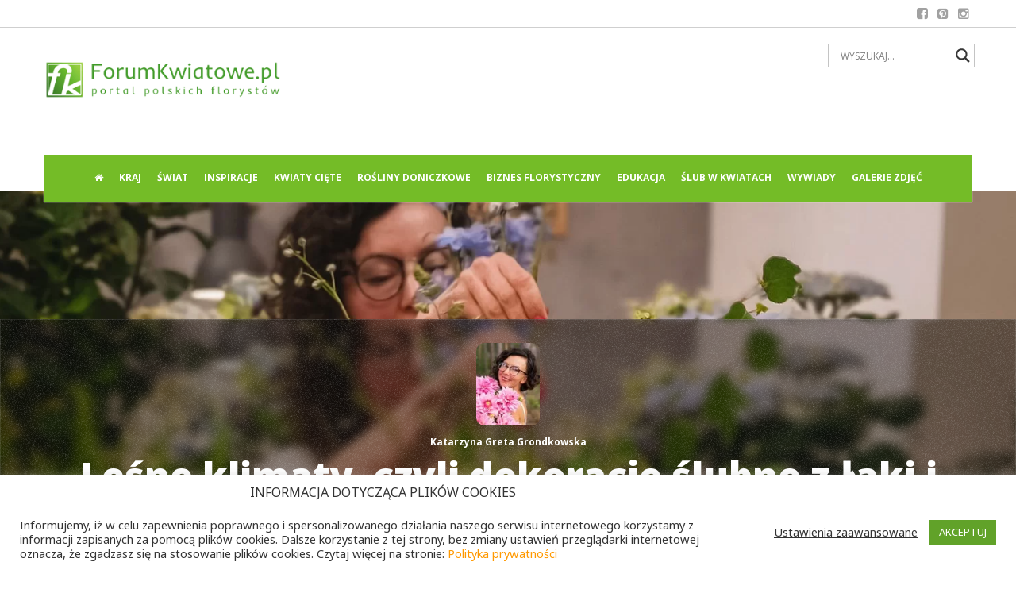

--- FILE ---
content_type: text/html
request_url: https://www.forumkwiatowe.pl/lesne-klimaty-czyli-dekoracje-slubne-z-laki-i-pola/
body_size: 50896
content:
<!DOCTYPE html>
<!--[if lt IE 7]>      <html lang="pl-PL" itemscope itemtype="https://schema.org/BlogPosting" class="no-js lt-ie9 lt-ie8 lt-ie7"> <![endif]-->
<!--[if IE 7]>         <html lang="pl-PL" itemscope itemtype="https://schema.org/BlogPosting" class="no-js lt-ie9 lt-ie8"> <![endif]-->
<!--[if IE 8]>         <html lang="pl-PL" itemscope itemtype="https://schema.org/BlogPosting" class="no-js lt-ie9"> <![endif]-->
<!--[if gt IE 8]><!--> <html lang="pl-PL" itemscope itemtype="https://schema.org/BlogPosting" class="no-js"> <!--<![endif]-->
<!-- BEGIN head -->
<head>        		
<!-- Meta tags -->
<meta name="viewport" content="width=device-width, initial-scale=1.0, minimum-scale=1.0, maximum-scale=1.0, user-scalable=no" />
<meta charset="UTF-8">
<meta name="yandex-verification" content="8c7495a474c41fd7" />
<link rel="pingback" href="https://www.forumkwiatowe.pl/xmlrpc.php" />
<script type="application/ld+json">
{
"@context": "http://schema.org",
"@type": "NewsArticle",
"headline": "Leśne klimaty, czyli dekoracje ślubne z łąki i pola",
"alternativeHeadline": "Jakiś czas temu, po raz kolejny nagrałyśmy dla Was szkolenie live. Cieszy nas tak duża frekwencja podczas tych nagrań,...",
"image": ["https://www.forumkwiatowe.pl/wp-content/uploads/2020/06/leśny-bukiet2.jpg"],
"datePublished": "2020-06-23CEST23:52:42",
"description": "Jakiś czas temu, po raz kolejny nagrałyśmy dla Was szkolenie live. Cieszy nas tak duża frekwencja podczas tych nagrań, ale dla przypomnienia powstał ten oto artykuł. We florystyce ważne jest, by umieć wykorzystywać to, co ofiaruje nam natura. Często mamy w swoim otoczeniu, na łące, czy w ogrodzie, rośliny,...",
"articleBody": "
Jakiś czas temu, po raz kolejny nagrałyśmy dla Was szkolenie live. Cieszy nas tak duża frekwencja podczas tych nagrań, ale dla przypomnienia powstał ten oto artykuł. We florystyce ważne jest, by umieć wykorzystywać to, co ofiaruje nam natura. Często mamy w swoim otoczeniu, na łące, czy w ogrodzie, rośliny, które po odpowiednim przygotowaniu, świetnie się spiszą w bukiecie ślubnym i kompozycji na stół. Takim przykładem jest nasz „dziki bukiet” oraz "leśna kompozycja", który powstał z roślin łąkowych, ogrodowych i przepięknych kwiatów (w drugiej odsłonie), które zakupione zostały w sklepie internetowym VHV Flowers and Greens.
Dziki bukiet
Rośliny użyte do bukietu:
Paproć leśna – Polypodium vulgareAminek – AmmiTawułka – AstilbeOstróżka – DelphiniumDzwonki – CampanulaPrzywrotnik – AlchemillaSosna pospolita – Pinus sylvestrisBrzoza brodawkowata – Betula pendulaAsparagus plymosusAsparagus modrzewiowy – Asparagus umbellatusGoździk brodawkowaty – Diantus barbatusScabiosaWydmuchrzyca piaskowa – Leymus arenarius
Bukiet, mimo, że „dziki” układamy zgodnie z zasadą skrętoległości.
Leśna kompozycja
Rośliny wykorzystane do leśnej kompozycji:
MechSzyszki sosnowePaproć leśna - Polypodium vulgareSosna pospolita - Pinus sylvestrisBluszczTrawy
Materiały:
Szklana kopułkaPlaster drewnaGąbka florystycznaHaftkiPodstawka plastikowa
Na plastrze drewna mocujemy kawałek gąbki florystycznej. Za pomocą haftek przytwierdzamy mech, a następnie utykamy rośliny. Całość przykrywamy szklaną kopułką.
Taka naturalna, leśna kompozycja może być świetną dekoracją zarówno na ślubny stół, jak i na inne okazje. „Dziki” bukiet wykonany głownie z roślin łąkowych i ogrodowych to coś dla odważnych, nowoczesnych panien młodych lub bardzo oryginalny kwiatowy upominek dla jubilata, z okazji rocznicy ślubu lub ot tak, dla sprawienia komuś przyjemności. Przecież rośliny dają nam mnóstwo dobrej energii i radości.
"
}
</script>
<!-- This site is optimized with the Yoast SEO plugin v18.0 - https://yoast.com/wordpress/plugins/seo/ -->
<title>Leśne klimaty, czyli dekoracje ślubne z łąki i pola - ForumKwiatowe.pl</title>
<meta name="robots" content="index, follow, max-snippet:-1, max-image-preview:large, max-video-preview:-1" />
<link rel="canonical" href="https://www.forumkwiatowe.pl/lesne-klimaty-czyli-dekoracje-slubne-z-laki-i-pola/" />
<meta property="og:locale" content="pl_PL" />
<meta property="og:type" content="article" />
<meta property="og:title" content="Leśne klimaty, czyli dekoracje ślubne z łąki i pola - ForumKwiatowe.pl" />
<meta property="og:description" content="Jakiś czas temu, po raz kolejny nagrałyśmy dla Was szkolenie live. Cieszy nas tak duża frekwencja podczas tych nagrań, ale dla przypomnienia powstał ten oto artykuł. We florystyce ważne jest, by umieć wykorzystywać to, co ofiaruje nam natura. Często mamy w swoim otoczeniu, na łące, czy w ogrodzie, rośliny, które..." />
<meta property="og:url" content="https://www.forumkwiatowe.pl/lesne-klimaty-czyli-dekoracje-slubne-z-laki-i-pola/" />
<meta property="og:site_name" content="ForumKwiatowe.pl" />
<meta property="article:publisher" content="https://www.facebook.com/ForumKwiatowe/" />
<meta property="article:published_time" content="2020-06-23T21:52:42+00:00" />
<meta property="article:modified_time" content="2021-05-19T19:00:02+00:00" />
<meta property="og:image" content="https://www.forumkwiatowe.pl/wp-content/uploads/2020/06/leśny-bukiet2.jpg" />
<meta property="og:image:width" content="1600" />
<meta property="og:image:height" content="900" />
<meta property="og:image:type" content="image/jpeg" />
<meta name="twitter:card" content="summary_large_image" />
<meta name="twitter:label1" content="Napisane przez" />
<meta name="twitter:data1" content="Katarzyna Greta Grondkowska" />
<meta name="twitter:label2" content="Szacowany czas czytania" />
<meta name="twitter:data2" content="1 minuta" />
<script type="application/ld+json" class="yoast-schema-graph">{"@context":"https://schema.org","@graph":[{"@type":"WebSite","@id":"https://www.forumkwiatowe.pl/#website","url":"https://www.forumkwiatowe.pl/","name":"ForumKwiatowe.pl","description":"portal polskich florystów","potentialAction":[{"@type":"SearchAction","target":{"@type":"EntryPoint","urlTemplate":"https://www.forumkwiatowe.pl/?s={search_term_string}"},"query-input":"required name=search_term_string"}],"inLanguage":"pl-PL"},{"@type":"ImageObject","@id":"https://www.forumkwiatowe.pl/lesne-klimaty-czyli-dekoracje-slubne-z-laki-i-pola/#primaryimage","inLanguage":"pl-PL","url":"https://www.forumkwiatowe.pl/wp-content/uploads/2020/06/leśny-bukiet2.jpg","contentUrl":"https://www.forumkwiatowe.pl/wp-content/uploads/2020/06/leśny-bukiet2.jpg","width":1600,"height":900,"caption":"bukiet z leśnych i polnych kwiatów"},{"@type":"WebPage","@id":"https://www.forumkwiatowe.pl/lesne-klimaty-czyli-dekoracje-slubne-z-laki-i-pola/#webpage","url":"https://www.forumkwiatowe.pl/lesne-klimaty-czyli-dekoracje-slubne-z-laki-i-pola/","name":"Leśne klimaty, czyli dekoracje ślubne z łąki i pola - ForumKwiatowe.pl","isPartOf":{"@id":"https://www.forumkwiatowe.pl/#website"},"primaryImageOfPage":{"@id":"https://www.forumkwiatowe.pl/lesne-klimaty-czyli-dekoracje-slubne-z-laki-i-pola/#primaryimage"},"datePublished":"2020-06-23T21:52:42+00:00","dateModified":"2021-05-19T19:00:02+00:00","author":{"@id":"https://www.forumkwiatowe.pl/#/schema/person/a5f5c7773646fe426f1a380e8e73a932"},"breadcrumb":{"@id":"https://www.forumkwiatowe.pl/lesne-klimaty-czyli-dekoracje-slubne-z-laki-i-pola/#breadcrumb"},"inLanguage":"pl-PL","potentialAction":[{"@type":"ReadAction","target":["https://www.forumkwiatowe.pl/lesne-klimaty-czyli-dekoracje-slubne-z-laki-i-pola/"]}]},{"@type":"BreadcrumbList","@id":"https://www.forumkwiatowe.pl/lesne-klimaty-czyli-dekoracje-slubne-z-laki-i-pola/#breadcrumb","itemListElement":[{"@type":"ListItem","position":1,"name":"Strona główna","item":"https://www.forumkwiatowe.pl/"},{"@type":"ListItem","position":2,"name":"Leśne klimaty, czyli dekoracje ślubne z łąki i pola"}]},{"@type":"Person","@id":"https://www.forumkwiatowe.pl/#/schema/person/a5f5c7773646fe426f1a380e8e73a932","name":"Katarzyna Greta Grondkowska","image":{"@type":"ImageObject","@id":"https://www.forumkwiatowe.pl/#personlogo","inLanguage":"pl-PL","url":"https://www.forumkwiatowe.pl/wp-content/uploads/2019/10/greta.jpg","contentUrl":"https://www.forumkwiatowe.pl/wp-content/uploads/2019/10/greta.jpg","caption":"Katarzyna Greta Grondkowska"},"description":"Dyplomowana Mistrzyni Florystyki, właścicielka szkoły florystycznej Gretaflowers. Od wielu lat działam na rynku polskim szkoląc kolejne pokolenia. Na swojej ścieżce rozwoju florystycznego czerpałam z doświadczeń i mądrości moich nauczycieli. Andreas Faber, Gregor Lersch, Robert Miłkowski, Mariola Miklaszewska, Doreen Sider to moi przewodnicy w drodze do miejsca, w którym aktualnie jestem. Gretaflowers Szkoła Florystyczna to nie tylko szkoła, nie tylko kursy, nie tylko miejsce zdobywania wiedzy, ale także spotkanie z człowiekiem, wymiana doświadczeń, dzielenie się rozwiązaniami.","sameAs":["http://gretaflowers.pl/kategoria/29"],"url":"https://www.forumkwiatowe.pl/author/katarzyna-greta-szymkowiak/"}]}</script>
<!-- / Yoast SEO plugin. -->
<link rel='dns-prefetch' href='//fonts.googleapis.com' />
<link rel="alternate" type="application/rss+xml" title="ForumKwiatowe.pl &raquo; Kanał z wpisami" href="https://www.forumkwiatowe.pl/feed/" />
<link rel="alternate" type="application/rss+xml" title="ForumKwiatowe.pl &raquo; Kanał z komentarzami" href="https://www.forumkwiatowe.pl/comments/feed/" />
<!-- <link rel='stylesheet' id='crp-style-masonry-css'  href='https://www.forumkwiatowe.pl/wp-content/plugins/contextual-related-posts/css/masonry.min.css?ver=1.0.1' type='text/css' media='all' /> -->
<!-- <link rel='stylesheet' id='cookie-law-info-css'  href='https://www.forumkwiatowe.pl/wp-content/plugins/cookie-law-info/legacy/public/css/cookie-law-info-public.css?ver=3.2.6' type='text/css' media='all' /> -->
<!-- <link rel='stylesheet' id='cookie-law-info-gdpr-css'  href='https://www.forumkwiatowe.pl/wp-content/plugins/cookie-law-info/legacy/public/css/cookie-law-info-gdpr.css?ver=3.2.6' type='text/css' media='all' /> -->
<!-- <link rel='stylesheet' id='rgg-simplelightbox-css'  href='https://www.forumkwiatowe.pl/wp-content/plugins/responsive-gallery-grid-pro/lib/simplelightbox/simplelightbox.min.css?ver=2.3.17' type='text/css' media='all' /> -->
<!-- <link rel='stylesheet' id='slickstyle-css'  href='https://www.forumkwiatowe.pl/wp-content/plugins/responsive-gallery-grid-pro/lib/slick/slick.1.9.0.min.css?ver=2.3.17' type='text/css' media='all' /> -->
<!-- <link rel='stylesheet' id='slick-theme-css'  href='https://www.forumkwiatowe.pl/wp-content/plugins/responsive-gallery-grid-pro/lib/slick/slick-theme.css?ver=2.3.17' type='text/css' media='all' /> -->
<!-- <link rel='stylesheet' id='rgg-style-css'  href='https://www.forumkwiatowe.pl/wp-content/plugins/responsive-gallery-grid-pro/css/style.css?ver=2.3.17' type='text/css' media='all' /> -->
<!-- <link rel='stylesheet' id='ultimate-post-list-public-style-css'  href='https://www.forumkwiatowe.pl/wp-content/plugins/ultimate-post-list/public/css/ultimate-post-list-public.css?ver=5.2.7.1' type='text/css' media='all' /> -->
<!-- <link rel='stylesheet' id='ppress-frontend-css'  href='https://www.forumkwiatowe.pl/wp-content/plugins/wp-user-avatar/assets/css/frontend.min.css?ver=3.2.10' type='text/css' media='all' /> -->
<!-- <link rel='stylesheet' id='ppress-flatpickr-css'  href='https://www.forumkwiatowe.pl/wp-content/plugins/wp-user-avatar/assets/flatpickr/flatpickr.min.css?ver=3.2.10' type='text/css' media='all' /> -->
<!-- <link rel='stylesheet' id='ppress-select2-css'  href='https://www.forumkwiatowe.pl/wp-content/plugins/wp-user-avatar/assets/select2/select2.min.css?ver=5.6.16' type='text/css' media='all' /> -->
<!-- <link rel='stylesheet' id='wpdreams-asl-basic-css'  href='https://www.forumkwiatowe.pl/wp-content/plugins/ajax-search-lite/css/style.basic.css?ver=4.9.5' type='text/css' media='all' /> -->
<!-- <link rel='stylesheet' id='wpdreams-ajaxsearchlite-css'  href='https://www.forumkwiatowe.pl/wp-content/plugins/ajax-search-lite/css/style-underline.css?ver=4.9.5' type='text/css' media='all' /> -->
<!-- <link rel='stylesheet' id='magellan-bootstrap-css'  href='https://www.forumkwiatowe.pl/wp-content/themes/planetshine-magellan/theme/assets/css/bootstrap.min.css?ver=5.6.16' type='text/css' media='all' /> -->
<!-- <link rel='stylesheet' id='magellan-vendor-css'  href='https://www.forumkwiatowe.pl/wp-content/themes/planetshine-magellan/theme/assets/css/vendor.css?ver=5.6.16' type='text/css' media='all' /> -->
<!-- <link rel='stylesheet' id='magellan-main-less-css'  href='https://www.forumkwiatowe.pl/wp-content/uploads/wp-less-cache/magellan-main-less.css?ver=1768886945' type='text/css' media='all' /> -->
<!-- <link rel='stylesheet' id='magellan-style-css'  href='https://www.forumkwiatowe.pl/wp-content/themes/planetshine-magellan/style.css?ver=5.6.16' type='text/css' media='all' /> -->
<link rel="stylesheet" type="text/css" href="//www.forumkwiatowe.pl/wp-content/cache/wpfc-minified/mchhu5c7/fwx3x.css" media="all"/>
<style id='magellan-style-inline-css' type='text/css'>
body { background-image: none; }
body { background-repeat:repeat!important; }
body { background-attachment:fixed!important; }
@media only screen and (min-width: 768px) {.header { height: 60px; padding-top: 0px; padding-bottom: 0px; }
body.header-offset:before { position: absolute !important; top: 208px; }
}
</style>
<link rel='stylesheet' id='magellan-google-fonts-css'  href='https://fonts.googleapis.com/css?family=Noto+Sans%3A400%2C700%2C900%7COpen+Sans%3A400%2C700%2C900&#038;subset=latin%2Clatin-ext' type='text/css' media='all' />
<script src='//www.forumkwiatowe.pl/wp-content/cache/wpfc-minified/ffosqgwo/fwwqm.js' type="text/javascript"></script>
<!-- <script type='text/javascript' src='https://www.forumkwiatowe.pl/wp-includes/js/jquery/jquery.min.js?ver=3.5.1' id='jquery-core-js'></script> -->
<!-- <script type='text/javascript' src='https://www.forumkwiatowe.pl/wp-includes/js/jquery/jquery-migrate.min.js?ver=3.3.2' id='jquery-migrate-js'></script> -->
<script type='text/javascript' id='cookie-law-info-js-extra'>
/* <![CDATA[ */
var Cli_Data = {"nn_cookie_ids":["_hjid","wordpress_297b6096ef533871658d3590472f9c61","wordpress_logged_in_297b6096ef533871658d3590472f9c61","_hjAbsoluteSessionInProgress","_hjIncludedInPageviewSample","wordpress_sec_297b6096ef533871658d3590472f9c61","GoogleAdServingTest","cookielawinfo-checkbox-advertisement","test_cookie","fr","VISITOR_INFO1_LIVE","IDE","_ga","_gid","__gads","_hjFirstSeen","__utma","__utmc","__utmz","__utmt","__utmb","_gat","YSC","_hjTLDTest"],"cookielist":[],"non_necessary_cookies":{"pozostale":["wordpress_297b6096ef533871658d3590472f9c61","wordpress_logged_in_297b6096ef533871658d3590472f9c61","_hjAbsoluteSessionInProgress","wordpress_sec_297b6096ef533871658d3590472f9c61","_hjTLDTest"],"marketing":["GoogleAdServingTest","test_cookie","fr","VISITOR_INFO1_LIVE","IDE","__gads","__utmz"],"statystyka":["_hjid","_hjIncludedInPageviewSample","_ga","_gid","_hjFirstSeen","__utma","__utmc","__utmt","__utmb","_gat","YSC"]},"ccpaEnabled":"","ccpaRegionBased":"","ccpaBarEnabled":"","strictlyEnabled":["necessary","obligatoire"],"ccpaType":"gdpr","js_blocking":"1","custom_integration":"","triggerDomRefresh":"","secure_cookies":""};
var cli_cookiebar_settings = {"animate_speed_hide":"500","animate_speed_show":"500","background":"#FFF","border":"#b1a6a6c2","border_on":"","button_1_button_colour":"#61a229","button_1_button_hover":"#4e8221","button_1_link_colour":"#fff","button_1_as_button":"1","button_1_new_win":"","button_2_button_colour":"#333","button_2_button_hover":"#292929","button_2_link_colour":"#444","button_2_as_button":"","button_2_hidebar":"","button_3_button_colour":"#3566bb","button_3_button_hover":"#2a5296","button_3_link_colour":"#fff","button_3_as_button":"1","button_3_new_win":"","button_4_button_colour":"#000","button_4_button_hover":"#000000","button_4_link_colour":"#333333","button_4_as_button":"","button_7_button_colour":"#61a229","button_7_button_hover":"#4e8221","button_7_link_colour":"#fff","button_7_as_button":"1","button_7_new_win":"","font_family":"inherit","header_fix":"","notify_animate_hide":"1","notify_animate_show":"","notify_div_id":"#cookie-law-info-bar","notify_position_horizontal":"right","notify_position_vertical":"bottom","scroll_close":"","scroll_close_reload":"","accept_close_reload":"","reject_close_reload":"","showagain_tab":"","showagain_background":"#fff","showagain_border":"#000","showagain_div_id":"#cookie-law-info-again","showagain_x_position":"100px","text":"#333333","show_once_yn":"","show_once":"10000","logging_on":"","as_popup":"","popup_overlay":"1","bar_heading_text":"INFORMACJA DOTYCZ\u0104CA PLIK\u00d3W COOKIES","cookie_bar_as":"banner","popup_showagain_position":"bottom-right","widget_position":"left"};
var log_object = {"ajax_url":"https:\/\/www.forumkwiatowe.pl\/wp-admin\/admin-ajax.php"};
/* ]]> */
</script>
<script src='//www.forumkwiatowe.pl/wp-content/cache/wpfc-minified/kp1c1spv/fwwqm.js' type="text/javascript"></script>
<!-- <script type='text/javascript' src='https://www.forumkwiatowe.pl/wp-content/plugins/cookie-law-info/legacy/public/js/cookie-law-info-public.js?ver=3.2.6' id='cookie-law-info-js'></script> -->
<script type='text/javascript' id='ultimate-post-list-js-extra'>
/* <![CDATA[ */
var upl_vars = {"upl_nonce":"339ca3c045","ajaxurl":"https:\/\/www.forumkwiatowe.pl\/wp-admin\/admin-ajax.php"};
/* ]]> */
</script>
<script src='//www.forumkwiatowe.pl/wp-content/cache/wpfc-minified/dhrx5elo/fwwqm.js' type="text/javascript"></script>
<!-- <script type='text/javascript' src='https://www.forumkwiatowe.pl/wp-content/plugins/ultimate-post-list/public/js/ultimate-post-list-public.min.js?ver=5.2.7.1' id='ultimate-post-list-js'></script> -->
<!-- <script type='text/javascript' src='https://www.forumkwiatowe.pl/wp-content/plugins/wp-user-avatar/assets/flatpickr/flatpickr.min.js?ver=5.6.16' id='ppress-flatpickr-js'></script> -->
<!-- <script type='text/javascript' src='https://www.forumkwiatowe.pl/wp-content/plugins/wp-user-avatar/assets/select2/select2.min.js?ver=5.6.16' id='ppress-select2-js'></script> -->
<!-- <script type='text/javascript' src='https://www.forumkwiatowe.pl/wp-content/themes/planetshine-magellan/theme/assets/js/vendor/modernizr.min.js?ver=5.6.16' id='magellan-modernizr-js'></script> -->
<!-- OG: 3.1.2 --><link rel="image_src" href="https://www.forumkwiatowe.pl/wp-content/uploads/2020/06/leśny-bukiet2.jpg" /><meta name="msapplication-TileImage" content="https://www.forumkwiatowe.pl/wp-content/uploads/2020/06/leśny-bukiet2.jpg" />
<meta property="og:image" content="https://www.forumkwiatowe.pl/wp-content/uploads/2020/06/leśny-bukiet2.jpg" /><meta property="og:image:secure_url" content="https://www.forumkwiatowe.pl/wp-content/uploads/2020/06/leśny-bukiet2.jpg" /><meta property="og:image:width" content="1600" /><meta property="og:image:height" content="900" /><meta property="og:image:alt" content="bukiet z leśnych i polnych kwiatów" /><meta property="og:image:type" content="image/jpeg" /><meta property="og:description" content="Jakiś czas temu, po raz kolejny nagrałyśmy dla Was szkolenie live. Cieszy nas tak duża frekwencja podczas tych nagrań, ale dla przypomnienia powstał ten oto artykuł. We florystyce ważne jest, by umieć wykorzystywać to, co ofiaruje nam natura. Często mamy w swoim otoczeniu, na łące, czy w ogrodzie, rośliny, które po odpowiednim przygotowaniu, świetnie się..." /><meta property="og:type" content="article" /><meta property="og:locale" content="pl_PL" /><meta property="og:site_name" content="ForumKwiatowe.pl" /><meta property="og:title" content="Leśne klimaty, czyli dekoracje ślubne z łąki i pola" /><meta property="og:url" content="https://www.forumkwiatowe.pl/lesne-klimaty-czyli-dekoracje-slubne-z-laki-i-pola/" /><meta property="og:updated_time" content="2021-05-19T21:00:02+02:00" /><meta property="og:see_also" content="https://www.forumkwiatowe.pl/pokaz-slubny-macieja-krzusa-z-okazji-otwarcia-nowej-hurtowni-vhv-flowers-and-greens-w-swiebodzicach/" /><meta property="og:see_also" content="https://www.forumkwiatowe.pl/iii-plenerowa-impreza-inspirowana-land-artem/" /><meta property="og:see_also" content="https://www.forumkwiatowe.pl/jakie-kwiaty-sa-idealne-do-wiosenny-aranzacji/" /><meta property="og:see_also" content="https://www.forumkwiatowe.pl/najnowszy-numer-ndio-flora/" /><meta property="og:see_also" content="https://www.forumkwiatowe.pl/5-florystyczne-mistrzostwa-polski-barwy-wolnosci/" /><meta property="og:see_also" content="https://www.forumkwiatowe.pl/egzotyczna-glorioza-kwiat-ktory-dodaje-kompozycjom-lekkosci-i-charakteru/" /><meta property="og:see_also" content="https://www.forumkwiatowe.pl/stylowe-kompozycje-w-nowym-wydaniu-flory/" /><meta property="og:see_also" content="https://www.forumkwiatowe.pl/trzy-bukiety-jesienne-z-najpiekniejszymi-kwiatami-sezonowymi/" /><meta property="og:see_also" content="https://www.forumkwiatowe.pl/przygotowania-weroniki-kwiatek-binda-do-euroskills-2023-rozmowa-z-karolina-ladyzynska-skrzypek/" />
<meta property="article:tag" content="bukiet skrętoległy" /><meta property="article:tag" content="kompozycja florystyczna" /><meta property="article:tag" content="leśna kompozycja" /><meta property="article:published_time" content="2020-06-23T21:52:42+00:00" /><meta property="article:modified_time" content="2021-05-19T19:00:02+00:00" /><meta property="article:section" content="Lato pełne kwiatów" /><meta property="article:section" content="Ślub w kwiatach" /><meta property="article:author:first_name" content="Katarzyna Greta" /><meta property="article:author:last_name" content="Grondkowska" /><meta property="article:author:username" content="Katarzyna Greta Grondkowska" />
<meta property="twitter:partner" content="ogwp" /><meta property="twitter:card" content="summary_large_image" /><meta property="twitter:image" content="https://www.forumkwiatowe.pl/wp-content/uploads/2020/06/leśny-bukiet2.jpg" /><meta property="twitter:image:alt" content="bukiet z leśnych i polnych kwiatów" /><meta property="twitter:title" content="Leśne klimaty, czyli dekoracje ślubne z łąki i pola" /><meta property="twitter:description" content="Jakiś czas temu, po raz kolejny nagrałyśmy dla Was szkolenie live. Cieszy nas tak duża frekwencja podczas tych nagrań, ale dla przypomnienia powstał ten oto artykuł. We florystyce ważne jest, by..." /><meta property="twitter:url" content="https://www.forumkwiatowe.pl/lesne-klimaty-czyli-dekoracje-slubne-z-laki-i-pola/" />
<meta itemprop="image" content="https://www.forumkwiatowe.pl/wp-content/uploads/2020/06/leśny-bukiet2.jpg" /><meta itemprop="name" content="Leśne klimaty, czyli dekoracje ślubne z łąki i pola" /><meta itemprop="headline" content="Leśne klimaty, czyli dekoracje ślubne z łąki i pola" /><meta itemprop="description" content="Jakiś czas temu, po raz kolejny nagrałyśmy dla Was szkolenie live. Cieszy nas tak duża frekwencja podczas tych nagrań, ale dla przypomnienia powstał ten oto artykuł. We florystyce ważne jest, by umieć wykorzystywać to, co ofiaruje nam natura. Często mamy w swoim otoczeniu, na łące, czy w ogrodzie, rośliny, które po odpowiednim przygotowaniu, świetnie się..." /><meta itemprop="datePublished" content="2020-06-23" /><meta itemprop="dateModified" content="2021-05-19T19:00:02+00:00" /><meta itemprop="author" content="Katarzyna Greta Grondkowska" />
<meta property="profile:first_name" content="Katarzyna Greta" /><meta property="profile:last_name" content="Grondkowska" /><meta property="profile:username" content="Katarzyna Greta Grondkowska" />
<!-- /OG -->
<link rel="https://api.w.org/" href="https://www.forumkwiatowe.pl/wp-json/" /><link rel="alternate" type="application/json" href="https://www.forumkwiatowe.pl/wp-json/wp/v2/posts/33301" /><link rel="EditURI" type="application/rsd+xml" title="RSD" href="https://www.forumkwiatowe.pl/xmlrpc.php?rsd" />
<link rel="wlwmanifest" type="application/wlwmanifest+xml" href="https://www.forumkwiatowe.pl/wp-includes/wlwmanifest.xml" /> 
<meta name="generator" content="WordPress 5.6.16" />
<link rel='shortlink' href='https://www.forumkwiatowe.pl/?p=33301' />
<link rel="alternate" type="application/json+oembed" href="https://www.forumkwiatowe.pl/wp-json/oembed/1.0/embed?url=https%3A%2F%2Fwww.forumkwiatowe.pl%2Flesne-klimaty-czyli-dekoracje-slubne-z-laki-i-pola%2F" />
<link rel="alternate" type="text/xml+oembed" href="https://www.forumkwiatowe.pl/wp-json/oembed/1.0/embed?url=https%3A%2F%2Fwww.forumkwiatowe.pl%2Flesne-klimaty-czyli-dekoracje-slubne-z-laki-i-pola%2F&#038;format=xml" />
<!-- GA Google Analytics @ https://m0n.co/ga -->
<script async src="https://www.googletagmanager.com/gtag/js?id=G-MJDNGTZQYJ"></script>
<script>
window.dataLayer = window.dataLayer || [];
function gtag(){dataLayer.push(arguments);}
gtag('js', new Date());
gtag('config', 'G-MJDNGTZQYJ');
</script>
<!-- Analytics by WP Statistics - https://wp-statistics.com -->
<meta name="generator" content="Planetshine - Magellan - 1.0.7">				<link rel="preconnect" href="https://fonts.gstatic.com" crossorigin />
<link rel="preload" as="style" href="//fonts.googleapis.com/css?family=Open+Sans&display=swap" />
<link rel="stylesheet" href="//fonts.googleapis.com/css?family=Open+Sans&display=swap" media="all" />
<meta name="generator" content="Powered by WPBakery Page Builder - drag and drop page builder for WordPress."/>
<style>
@font-face {
font-family: 'aslsicons2';
src: url('https://www.forumkwiatowe.pl/wp-content/plugins/ajax-search-lite/css/fonts/icons2.eot');
src: url('https://www.forumkwiatowe.pl/wp-content/plugins/ajax-search-lite/css/fonts/icons2.eot?#iefix') format('embedded-opentype'),
url('https://www.forumkwiatowe.pl/wp-content/plugins/ajax-search-lite/css/fonts/icons2.woff2') format('woff2'),
url('https://www.forumkwiatowe.pl/wp-content/plugins/ajax-search-lite/css/fonts/icons2.woff') format('woff'),
url('https://www.forumkwiatowe.pl/wp-content/plugins/ajax-search-lite/css/fonts/icons2.ttf') format('truetype'),
url('https://www.forumkwiatowe.pl/wp-content/plugins/ajax-search-lite/css/fonts/icons2.svg#icons') format('svg');
font-weight: normal;
font-style: normal;
}
div[id*='ajaxsearchlitesettings'].searchsettings .asl_option_inner label {
font-size: 0px !important;
color: rgba(0, 0, 0, 0);
}
div[id*='ajaxsearchlitesettings'].searchsettings .asl_option_inner label:after {
font-size: 11px !important;
position: absolute;
top: 0;
left: 0;
z-index: 1;
}
div[id*='ajaxsearchlite'].wpdreams_asl_container {
width: 100%;
margin: 0px 1px 0px 1px;
}
div[id*='ajaxsearchliteres'].wpdreams_asl_results div.resdrg span.highlighted {
font-weight: bold;
color: rgba(217, 49, 43, 1);
background-color: rgba(238, 238, 238, 1);
}
div[id*='ajaxsearchliteres'].wpdreams_asl_results .results div.asl_image {
width: 70px;
height: 70px;
background-size: cover;
background-repeat: no-repeat;
}
div.asl_r .results {
max-height: none;
}
div.asl_m.asl_w {
border:1px solid rgb(196, 196, 196) !important;border-radius:0px 0px 0px 0px !important;
box-shadow: none !important;
}
div.asl_m.asl_w .probox {border: none !important;}
.asl_r.asl_w {
background-color: rgba(255, 255, 255, 1) !important;
background-image: none !important;
-webkit-background-image: none !important;
-ms-background-image: none !important;
}
.asl_r.asl_w .item {
background-color: rgba(255, 255, 255, 1) !important;
background-image: none !important;
-webkit-background-image: none !important;
-ms-background-image: none !important;
}
div.asl_r.asl_w {
border:1px solid rgb(183, 183, 183) !important;border-radius:0px 0px 0px 0px !important;
box-shadow: none !important;
}
.asl_s.asl_w {
background-color: rgba(255, 255, 255, 1) !important;
background-image: none !important;
-webkit-background-image: none !important;
-ms-background-image: none !important;
}
div.asl_s.asl_w {
border:1px solid rgb(187, 187, 187) !important;border-radius:0px 0px 0px 0px !important;
box-shadow: none !important;
}
div.asl_r.asl_w.vertical .results .item::after {
display: block;
position: absolute;
bottom: 0;
content: '';
height: 1px;
width: 100%;
background: #D8D8D8;
}
div.asl_r.asl_w.vertical .results .item.asl_last_item::after {
display: none;
}
</style>
<script type="text/javascript">
if ( typeof _ASL !== "undefined" && _ASL !== null && typeof _ASL.initialize !== "undefined" ) {
_ASL.initialize();
}
</script>
<link rel="icon" href="https://www.forumkwiatowe.pl/wp-content/uploads/2017/01/cropped-fav-1-90x90.jpg" sizes="32x32" />
<link rel="icon" href="https://www.forumkwiatowe.pl/wp-content/uploads/2017/01/cropped-fav-1-300x300.jpg" sizes="192x192" />
<link rel="apple-touch-icon" href="https://www.forumkwiatowe.pl/wp-content/uploads/2017/01/cropped-fav-1-300x300.jpg" />
<meta name="msapplication-TileImage" content="https://www.forumkwiatowe.pl/wp-content/uploads/2017/01/cropped-fav-1-300x300.jpg" />
<style type="text/css" id="wp-custom-css">
/* ogólne */
.header {
height: 60px;
margin-bottom:10px;}
.myfont {
font: 13px/18px Noto Sans, sans-serif;
border: solid gray 1px;
}
table.myfont td {
padding: 5px;
border: solid gray 1px;
}
.header .logo-1{
padding:0;
}
.logo-1 img {
max-width: 300px;
margin-top: 20px;}
body {
font: 16px/26px Noto Sans, sans-serif;
color:#000!important;
}
.mega-menu .nav>li>a{
height:60px;
padding: 20px 10px!important;
}
.mega-menu-wrapper {
margin-bottom: 10px;
margin-top: 80px;
}
/* STRONA GŁÓWNA */
.ec {
width: 1170px;
}
.trending-posts .title h3 a{
color:#998d8d !important;
}
.upl-post-title {line-height: 19px;}
.upl-post-title a {color: #000;}
.upl-post-date {font-size:11px;border-bottom: 1px solid #d0d0d0;
padding-bottom: 3px;}
.height250 {
height: 150px;
}
.vc_grid-filter.vc_grid-filter-center {
text-align: left;
}
.title1-height {
height:150px;
}
.title-height-galerie {
height: 100px;
}
.nowe a {
color:black;
}
.nowe li {
color:grey;
font-size: 13.5px;
letter-spacing: 0.1px;
line-height: 19px;
font-weight: 500;
border-bottom:1px solid lightgray;
padding-bottom:10px;
padding-top:10px;
}
.widget_recent_entries h2 {
font-size: 16px;
text-transform: uppercase;
font-weight: 600;
letter-spacing: 0.5px;
margin-top: 1px;
}
.vc_grid.vc_row .vc_grid-item {
float: left;
}
.tagi a{
font-weight: 400!important;
line-height:1.1em !important;
}
.dock{
border-bottom:solid #cfcfcf 1px;
height: 35px;
margin-bottom: 20px;
}
/* POST */
.overlay-wrapper > .title > .intro {display:none;}
cite {
font-weight: normal !important;
font-size: small !important;
}
.featured-post-content > .overlay-wrapper > .title h3 {
color: #fff;
font-size: 48px;
line-height: 1.4;
}
.the-content-container > ol {
max-width: 650px !important;
margin-left:auto;
margin-right:auto;
}
.post-main-wrapper p {
max-width: 650px !important;
margin-left:auto;
margin-right:auto;
margin-top: 30px;
line-height: 28px;
}
.the-content-container > .post-main-wrapper h1,h2,h4,h5,h5 {
max-width: 650px !important;
margin-left:auto;
margin-right:auto;
margin-top: 30px;
}
.wp-block-embed
{max-width: 650px !important;
margin-left: auto;
margin-right: auto;}
.post-main-wrapper blockquote {
max-width: 600px !important;
margin-left:auto;
margin-right:auto;
border-left: 4px solid #000;
padding: 0 0 0 25px;
font: italic 300 20px/28px serif;
color: black;
}
.wp-block-quote p {
width: 600px !important;
margin-bottom: 5px;
}
.post-main-wrapper blockquote::before {
display: none;
}
iframe {
max-width: 100%;
}
.wp-block-image {
margin: 2em 0;
}
.margin20{
margin-top: 20px !important;
margin-bottom: 20px !important;
}
.the-content-container a  {
color: #338f25 !important;
}
h3 {
line-height: 34px;
}
h2 {
font-size: 24px;
font-weight: bolder;
line-height: 34px;
}
h4 {
font-weight: 600 !important;
}
.image-post img {
width: 80px;
height: auto;
border-radius: 10px;
margin-bottom: 5px;
}
figcaption{
font-style: italic;
font-size: smaller;
text-align: center;
}
.post-block .post-featured .title .legend a {
margin-right: 0px;
}
.textwidget, .intro, .footer {
font: 14px/24px Noto Sans, sans-serif;
}
.page-title{
z-index:999!important;
margin: -40px 0 40px !important;
}
.max1170{
max-width:1170px;
margin:0 auto;
}
.image-fx::before{
display:none!important
}
.post-block.post-image-300 .legend{
margin-bottom:6px;
}
.legend{
padding-top:8px;
}
#magellan_about-2{
padding:0 3%;
}
.sidebar{
float:right;
width:332px;
padding:0 0 0 32px;
}
.post-main-wrapper .post-block .the-content-container img{
max-width:100%;
height:100%;
display: block;
margin: 0 auto;
}
.post-block.post-image-300 .image img{
width:300px!important;
}
.the-content-container > ul > li {
margin-top: 0px !important;
}
.the-content-container > ul {
margin-bottom: 30px;
max-width: 600px !important;
margin-left: auto !important;
margin-right: auto !important;
}
/* pod postem */
.crp_title {
color: #414141 !important;
}
.crp_related ul li {
font-size: 1.4em !important;
}
.crp_related ul li {
box-shadow: none !important;
}
.about-author .image img {
width: 100px;
border-radius: 10px;
height: 100%;
}
.about-author {margin-top: 30px;
margin-bottom: 30px;}
/* GALERIA RGG */
.rgg-caption-container .rgg-caption {
background-color: rgba(155, 155, 155, 0.65);
padding:5px;
line-height: 1.2;
}
/* do poprawy GALERIA RGG */
.sl-overlay {
opacity: 0.9;
background-color: #000 !important;
} 
.sl-wrapper .sl-close, .sl-wrapper .sl-counter {
color: #fff;
}
/* STOPKA */
.footer{
position:absolute;
width:100%;
}
.footer .copyright{
padding-top:10px;
color:#c6c6c6;
border-top:solid 1px #5f5f5f;
margin-top:25px!important;
}
.logo-1 a {
font: 900 34px/34px Playfair Display, serif; !important;
}
.widget-footer li {
padding: 10px 0;
font-size: 14px;
box-shadow: none;
}
.widget-tags > .title-default {display:none;}
/* kategoria ROŚLINY */
.rosliny-tytul {
position: absolute;
top: auto;
left: 15px;
bottom: -450px;
right: 15px;
background-color: #fff;
padding: 10px;
}
.rosliny-tytul2 {
position: absolute;
top: auto;
left: 25px;
bottom: -350px;
right: 25px;
background-color: #242121;
padding: 10px;
}
.rosliny-tytul3 {
position: absolute;
top: auto;
left: 15px;
bottom: -340px;
right: 15px;
background-color: #fff;
padding: 10px;
}
/* RESPONSYWNE */
@media only screen and (min-width:200px) and (max-width:767px){
#autor {
margin-left: 90px;
margin-top: -40px !important;
}
.post-block .post-featured{
min-height: 500px !important;
}
.post-page-title .featured-post-content {
min-height: 650px !important;
}
.relpost-block-single-text {
width: 270px !important;
}
.relpost-block-single{
max-width: 270px !important;
}
}
@media only screen and (min-width:200px) and (max-width:420px){
.post-page-title .featured-post-content {
min-height: 450px !important;
}
.mega-menu {
z-index: 2000 !important;
position:relative !important;
}
}
@media only screen and (max-width:380px){
.logo-1 a{
font-size:24px;
}
.mega-menu {z-index: 1000 !important;}
.title1-height {
height: unset !important;
margin-bottom: 35px !important;
margin-top: 15px !important;
padding: 5px 10px !important;
}
.title1-height h2 {
font-size: 22px !important;
padding: 0px 15px;
}
.topnews > .vc_grid >  .vc_pageable-slide-wrapper >  .vc_grid-item  >  .vc_grid-item-mini  > .vc_gitem-animated-block >  .vc_gitem-zone  {
max-height: 220px;
}
.topnews {
margin-bottom: 0px !important;
}
.topnews > .vc_grid > .vc_pageable-slide-wrapper  > .vc_grid-item {
padding-right: 0px !important;
padding-bottom: 0px !important;
}
.topnews > .vc_grid > .vc_pageable-slide-wrapper {
margin-right: 0px !important;
}
.video-container {
position: relative;
padding-bottom: 120%;
padding-top: 35px;
height: 0;
overflow: hidden;
}
.video-container iframe {
position: absolute;
top:0;
left: 0;
width: 100%;
height: 100%;
}
}
@media only screen and (min-width:310px) and (max-width:767px){
.mega-menu {z-index: 1000 !important;}
.about-author > .image {
width: 100%;
float: unset!important;
}
}
@media only screen and (max-width:767px){
.mega-menu .togglemenu {height: 50px; padding: 17px 17px;}
.mega-menu-wrapper {
min-height: unset;}
.header .header_item {
overflow: unset;align-content}
.mega-menu {
z-index: 1000 !important;
margin-top: 30px !important;
}
.bez-daty {
display: none;
}
.title1-height {
margin-bottom: 15px !important;
margin-top: 5px !important;}
.banner {
display: inline !important;}
share-button .sb-social ul {
position: absolute;
margin-top: -45px;
margin-left: -25px;
}
.header .header_item.middle{
margin:10px auto;
}
.header {
text-align: center;
padding: 0px 15px 0px;
}
.logo-1 img {
max-width: 250px;}
.mega-menu-wrapper {
margin-bottom: 0px !important;
}
.trending-posts {
display: none;
}
.dock {
height: unset;
}
.about-author > .image {
width: 100%;
float: unset!important;
}
.polecamy > .vc_grid >  .vc_pageable-slide-wrapper {
margin-right: 0px!important;
}
.polecamy > .vc_grid >  .vc_pageable-slide-wrapper >  .vc_grid-item  >  .vc_grid-item-mini  > .vc_gitem-animated-block  {
max-width: 50%;
float: left;
}
.polecamy > .vc_grid >  .vc_pageable-slide-wrapper >  .vc_grid-item  >  .vc_grid-item-mini  > .vc_gitem-animated-block >  .vc_gitem-zone > .vc_gitem-zone-img {
display: unset !important;
height: 120px !important;
}
.polecamy > .vc_grid >  .vc_pageable-slide-wrapper >  .vc_grid-item  >  .vc_grid-item-mini  > .vc_gitem-zone {
max-width: 50%;
float:left;
background-color: white !important;
max-height:140px;
}
.polecamy > .vc_grid >  .vc_pageable-slide-wrapper >  .vc_grid-item  >  .vc_grid-item-mini  > .vc_gitem-zone > .vc-gitem-zone-height-mode-auto .vc_gitem-zone-img {
display: unset !important;
}
.polecamy > .vc_grid >  .vc_pageable-slide-wrapper >  .vc_grid-item   {
padding-bottom: 0px !important; 
border-bottom: 1px solid lightgray;
margin-bottom: 20px;
}
.vc_gitem_row .vc_gitem-col {
padding: 0px 0px 0px 10px;
}
.title-height a {
font-size: 15px;
line-height: 1.2;
}
body.page-template-page-layout .wpb_column.vc_col-sm-4 {
margin-bottom: 20px !important;
padding: 0px !important;
}
body.page-template-page-layout .wpb_column.vc_col-sm-8 {
margin-bottom: 0px !important;
}
body.page-template-page-layout .vc_column-inner {
padding: 0px !important;
}
.wpb_single_image .vc_figure {
padding: 25px 0px 40px;
}
.vc_custom_1581806241940 {
margin-bottom: 30px !important;
margin-top: 30px !important;
}
.vc_custom_1581880922776 {
margin-top: 20px !important;
}
vc_custom_1581881163430 {
margin-top: 20px !important;
margin-bottom: 20px !important;
}
.autor-winietka {
margin-top: 10px !important;
margin-bottom: 0px !important;
margin-left: 25px!important;
}
}
@media only screen and (min-width:768px) and (max-width:991px){
.header .header_item.middle{
margin:0 auto!important;
padding-bottom:0;
}
.header .header_item {
overflow: unset;align-content}
.header{
height:100%
}
.mega-menu {
position: relative;
z-index: 1000 !important;
}
.relpost-block-single-text {
width: 180px;
}
.relpost-block-single{
max-width: 190px;
}
.home> .focus > .wpb_row {
width: 95% !important;
}
.title-height {
height: 90px;
}
.vc_custom_1581881268778 {
width: 300px !important;
float: left;
}
}
@media only screen and (min-width:992px) and (max-width:1199px){
.home> .focus > .wpb_row {
width: 95% !important;
}
.title-height {
height: 90px;
}
.mega-menu {
z-index: 1000 !important;
position: relative;
max-height: 40px;
}
.mega-menu .nav {
width: 100%;
float: left;
margin-top: -15px!important;
}
.mega-menu-wrapper {
margin-bottom: 0px!important;
min-height: 60px;
}
.header.header-items-3 .logo-1 {
float: left !important;
width: 30% !important;
}
.header.header-items-3 .header_item.middle {
width: 40%;
margin: 0 20px 0;
}
.mega-menu .container {
margin-bottom: 5px;
}
}
@media only screen and (min-width:767px) and (max-width:1600px){
.the-content-container > p > img {
max-width: unset !important;
height: unset !important;
}
}
.fl-node-5ed03f8b55c34 > .fl-module-content  {margin:20px 20px 0px !important;}
.fl-node-5ed03aefe6f82 > .fl-module-content > 
{margin:5px 20px 5px !important;}
.fl-node-5ed054c8a14e4 > .fl-module-content  {margin:10px 20px 10px !important;}
.fl-module-content > .fl-rich-text > p {
margin-top: 5px;
margin-bottom: 5px;
max-width: 100% !important;
}
.wp-image-33062,.wp-image-33061,.wp-image-33060 {margin-top: 7px !important;
margin-bottom: 5px !important;
}
.fl-node-5ed0559fd0b34, .fl-node-5ed0632bd8823,.fl-node-5ed063eabc27c,.fl-node-5ed069ffd2999, .fl-node-5ed067eb86527
{background-color: #d6e7ec;
border: 1px solid #b0ced7;
margin: auto 20px;
}
.fl-node-5ed057da5f78f,.fl-node-5ed060db895e4, .fl-node-5ed06982607fc, .fl-node-5ed0694a78c7d
{background-color: #d6ecdf;
border: 1px solid #b0d7c5;
margin: auto 20px;
}
.fl-node-5ed05b74bf562, .fl-node-5ed05ec668be7, .fl-node-5ed05f8fc037d,  .fl-node-5ed062b327b31, .fl-node-5ed066f1e0942, .fl-node-5ed068345ee45
{background-color: #ecd6d6;
border: 1px solid #d7b0b0;
margin: auto 20px;
}
.fl-rich-text> h2 {line-height: 1.3;}		</style>
<noscript><style> .wpb_animate_when_almost_visible { opacity: 1; }</style></noscript><style>
.ai-viewports                 {--ai: 1;}
.ai-viewport-3                { display: none !important;}
.ai-viewport-2                { display: none !important;}
.ai-viewport-1                { display: inherit !important;}
.ai-viewport-0                { display: none !important;}
@media (min-width: 768px) and (max-width: 979px) {
.ai-viewport-1                { display: none !important;}
.ai-viewport-2                { display: inherit !important;}
}
@media (max-width: 767px) {
.ai-viewport-1                { display: none !important;}
.ai-viewport-3                { display: inherit !important;}
}
</style>
<script type="text/javascript">
var _gaq = _gaq || [];
_gaq.push(['_setAccount', 'UA-16258601-2']);
_gaq.push(['_trackPageview']);	
setTimeout('_gaq.push([\'_trackEvent\',\'CzasUzytkownika\', \'BezOdrzucen\', \'Powyzej 10 sekund\'])',10000);
(function() {
var ga = document.createElement('script'); ga.type = 'text/javascript'; ga.async = true;
ga.src = ('https:' == document.location.protocol ? 'https://ssl' : 'http://www') + '.google-analytics.com/ga.js';
var s = document.getElementsByTagName('script')[0]; s.parentNode.insertBefore(ga, s);
})();
</script>
<meta name="p:domain_verify" content="8e41477a8aa8f5005c3cc7b931dd37af"/>
</head>
<body class="post-template-default single single-post postid-33301 single-format-standard full-width-bg featured-post header-offset wpb-js-composer js-comp-ver-6.4.1 vc_responsive">
<div class="focus">
<div class="container-fluid dock">
<div class="container">
<div class="social-login">
<div class="social">
<a href="https://web.facebook.com/ForumKwiatowe/" target="_blank"><i class="fa fa-facebook-square"></i></a> <a href="https://pl.pinterest.com/ForumKwiatowe/" target="_blank"><i class="fa fa-pinterest-square"></i></a> <a href="https://www.instagram.com/forumkwiatowe.pl/" target="_blank"><i class="fa fa-instagram"></i></a>				</div>
</div>
</div>
</div>
<div class="container header header-items-2">
<div class="logo-1 header_item left" >
<a href="https://www.forumkwiatowe.pl/"><img src="https://www.forumkwiatowe.pl/wp-content/uploads/2017/01/logo-fk.png" alt=""></a>
</div>
<div class="header_item right">
<div id='ajaxsearchlite1' class="wpdreams_asl_container asl_w asl_m asl_m_1">
<div class="probox">
<div class='promagnifier'>
<div class='innericon'>
<svg version="1.1" xmlns="http://www.w3.org/2000/svg" xmlns:xlink="http://www.w3.org/1999/xlink" x="0px" y="0px" width="22" height="22" viewBox="0 0 512 512" enable-background="new 0 0 512 512" xml:space="preserve">
<path d="M460.355,421.59L353.844,315.078c20.041-27.553,31.885-61.437,31.885-98.037
C385.729,124.934,310.793,50,218.686,50C126.58,50,51.645,124.934,51.645,217.041c0,92.106,74.936,167.041,167.041,167.041
c34.912,0,67.352-10.773,94.184-29.158L419.945,462L460.355,421.59z M100.631,217.041c0-65.096,52.959-118.056,118.055-118.056
c65.098,0,118.057,52.959,118.057,118.056c0,65.096-52.959,118.056-118.057,118.056C153.59,335.097,100.631,282.137,100.631,217.041
z"/>
</svg>
</div>
</div>
<div class='prosettings' style='display:none;' data-opened=0>
<div class='innericon'>
<svg version="1.1" xmlns="http://www.w3.org/2000/svg" xmlns:xlink="http://www.w3.org/1999/xlink" x="0px" y="0px" width="22" height="22" viewBox="0 0 512 512" enable-background="new 0 0 512 512" xml:space="preserve">
<polygon transform = "rotate(90 256 256)" points="142.332,104.886 197.48,50 402.5,256 197.48,462 142.332,407.113 292.727,256 "/>
</svg>
</div>
</div>
<div class='proinput'>
<form autocomplete="off" aria-label='Ajax search form'>
<input aria-label='Search input' type='search' class='orig' name='phrase' placeholder='WYSZUKAJ...' value='' autocomplete="off"/>
<input aria-label='Autocomplete input, do not use this' type='text' class='autocomplete' name='phrase' value='' autocomplete="off"/>
<input type='submit' value="Start search" style='width:0; height: 0; visibility: hidden;'>
</form>
</div>
<div class='proloading'>
<div class="asl_loader"><div class="asl_loader-inner asl_simple-circle"></div></div>
</div>
<div class='proclose'>
<svg version="1.1" xmlns="http://www.w3.org/2000/svg" xmlns:xlink="http://www.w3.org/1999/xlink" x="0px"
y="0px"
width="12" height="12" viewBox="0 0 512 512" enable-background="new 0 0 512 512"
xml:space="preserve">
<polygon points="438.393,374.595 319.757,255.977 438.378,137.348 374.595,73.607 255.995,192.225 137.375,73.622 73.607,137.352 192.246,255.983 73.622,374.625 137.352,438.393 256.002,319.734 374.652,438.378 "/>
</svg>
</div>
</div>
</div>
<div id='ajaxsearchlitesettings1' class="searchsettings wpdreams_asl_settings asl_w asl_s asl_s_1">
<form name='options' autocomplete='off'>
<div class="asl_option_inner hiddend">
<input type='hidden' name='qtranslate_lang' id='qtranslate_lang1'
value='0'/>
</div>
<fieldset class="asl_sett_scroll">
<legend style="display: none;">Generic selectors</legend>
<div class="asl_option">
<div class="asl_option_inner">
<input type="checkbox" value="exact" id="set_exactonly1"
title="Exact matches only"
name="asl_gen[]" />
<label for="set_exactonly1">Exact matches only</label>
</div>
<div class="asl_option_label">
Exact matches only                </div>
</div>
<div class="asl_option">
<div class="asl_option_inner">
<input type="checkbox" value="title" id="set_intitle1"
title="Search in title"
name="asl_gen[]"  checked="checked"/>
<label for="set_intitle1">Search in title</label>
</div>
<div class="asl_option_label">
Search in title                </div>
</div>
<div class="asl_option">
<div class="asl_option_inner">
<input type="checkbox" value="content" id="set_incontent1"
title="Search in content"
name="asl_gen[]"  checked="checked"/>
<label for="set_incontent1">Search in content</label>
</div>
<div class="asl_option_label">
Search in content                </div>
</div>
<div class="asl_option_inner hiddend">
<input type="checkbox" value="excerpt" id="set_inexcerpt1"
title="Search in excerpt"
name="asl_gen[]"  checked="checked"/>
<label for="set_inexcerpt1">Search in excerpt</label>
</div>
</fieldset>
<fieldset class="asl_sett_scroll">
<div class="asl_option">
<div class="asl_option_inner">
<input type="checkbox" value="post"
id="1customset_11"
title="Search in posts"
name="customset[]" checked="checked"/>
<label for="1customset_11">Search in posts</label>
</div>
<div class="asl_option_label">
Search in posts                    </div>
</div>
<div class="asl_option">
<div class="asl_option_inner">
<input type="checkbox" value="page"
id="1customset_12"
title="Search in pages"
name="customset[]" checked="checked"/>
<label for="1customset_12">Search in pages</label>
</div>
<div class="asl_option_label">
Search in pages                    </div>
</div>
</fieldset>
</form>
</div>
<div id='ajaxsearchliteres1' class='vertical wpdreams_asl_results asl_w asl_r asl_r_1'>
<div class="results">
<div class="resdrg">
</div>
</div>
<p class='showmore'>
<a>Więcej wyników</a>
</p>
</div>
<div id="asl_hidden_data">
<svg style="position:absolute" height="0" width="0">
<filter id="aslblur">
<feGaussianBlur in="SourceGraphic" stdDeviation="4"/>
</filter>
</svg>
<svg style="position:absolute" height="0" width="0">
<filter id="no_aslblur"></filter>
</svg>
</div>
<div class="asl_init_data wpdreams_asl_data_ct" style="display:none !important;" id="asl_init_id_1" data-asldata="[base64]"></div>
</div>
</div>
<!-- Menu -->
<div class="container mega-menu-wrapper">
<div class="mega-menu">
<a class="togglemenu" href="#">Menu</a>
<div class="container">
<div class="default-menu"><ul id="menu-primary" class="nav"><li class="menu-item menu-item-type-post_type menu-item-object-page"><a href="https://www.forumkwiatowe.pl/"><i class="fa fa-home"></i><span class="home-text-title">Strona główna</span></a></li><li id="menu-item-15655" class="menu-item menu-item-type-taxonomy menu-item-object-category menu-item-15655"><a title="Kraj" href="https://www.forumkwiatowe.pl/category/z-kraju/"><span>Kraj</span></a></li>
<li id="menu-item-15656" class="menu-item menu-item-type-taxonomy menu-item-object-category menu-item-15656"><a title="Świat" href="https://www.forumkwiatowe.pl/category/ze-swiata/"><span>Świat</span></a></li>
<li id="menu-item-15663" class="menu-item menu-item-type-taxonomy menu-item-object-category menu-item-15663"><a title="Inspiracje" href="https://www.forumkwiatowe.pl/category/inspiracje/"><span>Inspiracje</span></a></li>
<li id="menu-item-40513" class="menu-item menu-item-type-taxonomy menu-item-object-category menu-item-40513"><a title="Kwiaty cięte" href="https://www.forumkwiatowe.pl/category/kwiaty-ciete/"><span>Kwiaty cięte</span></a></li>
<li id="menu-item-38746" class="menu-item menu-item-type-post_type menu-item-object-page menu-item-38746"><a title="Rośliny doniczkowe" href="https://www.forumkwiatowe.pl/rosliny-doniczkowe/"><span>Rośliny doniczkowe</span></a></li>
<li id="menu-item-15658" class="menu-item menu-item-type-taxonomy menu-item-object-category menu-item-15658"><a title="Biznes florystyczny" href="https://www.forumkwiatowe.pl/category/biznes-florystyczny/"><span>Biznes florystyczny</span></a></li>
<li id="menu-item-15657" class="menu-item menu-item-type-taxonomy menu-item-object-category menu-item-15657"><a title="Edukacja" href="https://www.forumkwiatowe.pl/category/edukacja/"><span>Edukacja</span></a></li>
<li id="menu-item-15661" class="menu-item menu-item-type-taxonomy menu-item-object-category current-post-ancestor current-menu-parent current-post-parent menu-item-15661"><a title="Ślub w kwiatach" href="https://www.forumkwiatowe.pl/category/slub-w-kwiatach/"><span>Ślub w kwiatach</span></a></li>
<li id="menu-item-37015" class="menu-item menu-item-type-taxonomy menu-item-object-category menu-item-37015"><a title="Wywiady" href="https://www.forumkwiatowe.pl/category/wywiady/"><span>Wywiady</span></a></li>
<li id="menu-item-37309" class="menu-item menu-item-type-post_type menu-item-object-page menu-item-37309"><a title="Galerie zdjęć" href="https://www.forumkwiatowe.pl/galerie-zdjec/"><span>Galerie zdjęć</span></a></li>
</ul></div>		</div>
</div>
</div>				
<div class="container-fluid page-title post-page-title post-block">
<div class="container-fluid">
<div class="featured-post-content post-featured  image-fx" style="background-image: url(https://www.forumkwiatowe.pl/wp-content/uploads/2020/06/leśny-bukiet2-1600x600.jpg)">
<div class="overlay-wrapper">
<div class="title">
<div class="image-post">
<img data-del="avatar" src='https://www.forumkwiatowe.pl/wp-content/uploads/2019/10/greta.jpg' class='avatar pp-user-avatar avatar-120 photo ' height='120' width='120'/> 
</div>
<div class="legend">
<a href="https://www.forumkwiatowe.pl/author/katarzyna-greta-szymkowiak/" title="Zobacz wszystkie wpisy autora">Katarzyna Greta Grondkowska</a>
</div>
<h3><a href="https://www.forumkwiatowe.pl/lesne-klimaty-czyli-dekoracje-slubne-z-laki-i-pola/">Leśne klimaty, czyli dekoracje ślubne z łąki i pola</a></h3>
<div class="legend">
23/06/2020						</div>
<div class="intro">
<p>Jakiś czas temu, po raz kolejny nagrałyśmy dla Was szkolenie live. Cieszy nas tak duża frekwencja podczas tych nagrań, ale dla przypomnienia powstał ten oto artykuł. We florystyce ważne jest, by umieć wykorzystywać to, co ofiaruje nam natura. Często mamy w swoim otoczeniu, na łące, czy w ogrodzie, rośliny,...</p>
</div>
</div>
<div class="overlay  image-fx" style="background-image: url(https://www.forumkwiatowe.pl/wp-content/uploads/2020/06/leśny-bukiet2-1600x600.jpg)"></div>
</div>
</div>
</div>
</div>
<div class="container-fluid parallax-wrapper">
<div class="container main-content-wrapper hentry post-main-wrapper featured sidebar-right">
<div class="main-content hentry post-33301 post type-post status-publish format-standard has-post-thumbnail category-lato-pelne-kwiatow category-slub-w-kwiatach tag-bukiet-skretolegly tag-kompozycja-florystyczna tag-lesna-kompozycja">
<div class="row">
<div class="col-md-12 post-block ">
<div class="post-controls" id="postid-33301" data-nonce="366946b0da">
<div>
<share-button class="share-button" data-button-text="Udostępnij / SHARE" data-url="https://www.forumkwiatowe.pl/lesne-klimaty-czyli-dekoracje-slubne-z-laki-i-pola/" data-title="Leśne klimaty, czyli dekoracje ślubne z łąki i pola" data-description="Jakiś czas temu, po raz kolejny nagrałyśmy dla Was szkolenie live. Cieszy nas tak duża frekwencja podczas tych nagrań, ale dla przypomnienia powstał ten oto artykuł. We florystyce ważne jest, by umieć wykorzystywać to, co ofiaruje nam natura. Często mamy w swoim otoczeniu, na łące, czy w ogrodzie, rośliny,..." data-image="https://www.forumkwiatowe.pl/wp-content/uploads/2020/06/leśny-bukiet2.jpg"></share-button>
</div>
</div>
<div class="the-content-container">
<p>Jakiś czas temu, po raz kolejny nagrałyśmy dla Was szkolenie live. Cieszy nas tak duża frekwencja podczas tych nagrań, ale dla przypomnienia powstał ten oto artykuł. We florystyce ważne jest, by umieć wykorzystywać to, co ofiaruje nam natura. Często mamy w swoim otoczeniu, na łące, czy w ogrodzie, rośliny, które po odpowiednim przygotowaniu, świetnie się spiszą w bukiecie ślubnym i kompozycji na stół. Takim przykładem jest nasz „dziki bukiet” oraz &#8220;leśna kompozycja&#8221;, który powstał z roślin łąkowych, ogrodowych i przepięknych kwiatów (w drugiej odsłonie), które zakupione zostały w sklepie internetowym VHV Flowers and Greens.</p>
<h2>Dziki bukiet</h2>
<p><strong>Rośliny użyte do bukietu:</strong></p>
<ul><li>Paproć leśna – Polypodium vulgare</li><li>Aminek – Ammi</li><li>Tawułka – Astilbe</li><li>Ostróżka – Delphinium</li><li>Dzwonki – Campanula</li><li>Przywrotnik – Alchemilla</li><li>Sosna pospolita – Pinus sylvestris</li><li>Brzoza brodawkowata – Betula pendula</li><li>Asparagus plymosus</li><li>Asparagus modrzewiowy – Asparagus umbellatus</li><li>Goździk brodawkowaty – Diantus barbatus</li><li>Scabiosa</li><li>Wydmuchrzyca piaskowa – Leymus arenarius</li></ul>
<p>Bukiet, mimo, że „dziki” układamy zgodnie z zasadą skrętoległości.</p>
<figure class="wp-block-image size-large"><img loading="lazy" width="900" height="675" src="https://www.forumkwiatowe.pl/wp-content/uploads/2020/06/bukiet-1.jpg" alt="" class="wp-image-33302" srcset="https://www.forumkwiatowe.pl/wp-content/uploads/2020/06/bukiet-1.jpg 900w, https://www.forumkwiatowe.pl/wp-content/uploads/2020/06/bukiet-1-203x152.jpg 203w" sizes="(max-width: 900px) 100vw, 900px" /></figure>
<figure class="wp-block-image size-large"><img loading="lazy" width="900" height="739" src="http://www.forumkwiatowe.pl/wp-content/uploads/2020/06/bukiet4.jpg" alt="" class="wp-image-33303" srcset="https://www.forumkwiatowe.pl/wp-content/uploads/2020/06/bukiet4.jpg 900w, https://www.forumkwiatowe.pl/wp-content/uploads/2020/06/bukiet4-185x152.jpg 185w" sizes="(max-width: 900px) 100vw, 900px" /></figure>
<figure class="wp-block-image size-large"><img loading="lazy" width="883" height="900" src="http://www.forumkwiatowe.pl/wp-content/uploads/2020/06/bukiet5.jpg" alt="" class="wp-image-33304" srcset="https://www.forumkwiatowe.pl/wp-content/uploads/2020/06/bukiet5.jpg 883w, https://www.forumkwiatowe.pl/wp-content/uploads/2020/06/bukiet5-149x152.jpg 149w" sizes="(max-width: 883px) 100vw, 883px" /></figure>
<figure class="wp-block-image size-large"><img loading="lazy" width="900" height="675" src="http://www.forumkwiatowe.pl/wp-content/uploads/2020/06/IMG_20200607_202042.jpg" alt="" class="wp-image-33306" srcset="https://www.forumkwiatowe.pl/wp-content/uploads/2020/06/IMG_20200607_202042.jpg 900w, https://www.forumkwiatowe.pl/wp-content/uploads/2020/06/IMG_20200607_202042-203x152.jpg 203w" sizes="(max-width: 900px) 100vw, 900px" /></figure>
<figure class="wp-block-image size-large"><img loading="lazy" width="900" height="675" src="http://www.forumkwiatowe.pl/wp-content/uploads/2020/06/bukiet6.jpg" alt="" class="wp-image-33305" srcset="https://www.forumkwiatowe.pl/wp-content/uploads/2020/06/bukiet6.jpg 900w, https://www.forumkwiatowe.pl/wp-content/uploads/2020/06/bukiet6-203x152.jpg 203w" sizes="(max-width: 900px) 100vw, 900px" /></figure>
<h2>Leśna kompozycja</h2>
<p><strong>Rośliny wykorzystane do leśnej kompozycji:</strong></p>
<ul><li>Mech</li><li>Szyszki sosnowe</li><li>Paproć leśna &#8211; Polypodium vulgare</li><li>Sosna pospolita &#8211; Pinus sylvestris</li><li>Bluszcz</li><li>Trawy</li></ul>
<div class='ai-viewports ai-viewport-1 ai-viewport-2 ai-insert-2-37924023' style='margin: 8px auto; text-align: center; display: block; clear: both;' data-insertion-position='prepend' data-selector='.ai-insert-2-37924023' data-insertion-no-dbg data-code='[base64]' data-block='2'></div>
<div class='ai-viewports ai-viewport-3 ai-insert-3-77932374' style='margin: 8px auto; text-align: center; display: block; clear: both;' data-insertion-position='prepend' data-selector='.ai-insert-3-77932374' data-insertion-no-dbg data-code='[base64]' data-block='3'></div>
<p>Ma<strong>teriały:</strong></p>
<ul><li>Szklana kopułka</li><li>Plaster drewna</li><li>Gąbka florystyczna</li><li>Haftki</li><li>Podstawka plastikowa</li></ul>
<p>Na plastrze drewna mocujemy kawałek gąbki florystycznej. Za pomocą haftek przytwierdzamy mech, a następnie utykamy rośliny. Całość przykrywamy szklaną kopułką.</p>
<figure class="wp-block-image size-large"><img loading="lazy" width="900" height="632" src="http://www.forumkwiatowe.pl/wp-content/uploads/2020/06/kompozycja.jpg" alt="" class="wp-image-33307" srcset="https://www.forumkwiatowe.pl/wp-content/uploads/2020/06/kompozycja.jpg 900w, https://www.forumkwiatowe.pl/wp-content/uploads/2020/06/kompozycja-216x152.jpg 216w" sizes="(max-width: 900px) 100vw, 900px" /></figure>
<figure class="wp-block-image size-large"><img loading="lazy" width="764" height="900" src="http://www.forumkwiatowe.pl/wp-content/uploads/2020/06/kompozycja1.jpg" alt="" class="wp-image-33308" srcset="https://www.forumkwiatowe.pl/wp-content/uploads/2020/06/kompozycja1.jpg 764w, https://www.forumkwiatowe.pl/wp-content/uploads/2020/06/kompozycja1-129x152.jpg 129w" sizes="(max-width: 764px) 100vw, 764px" /></figure>
<figure class="wp-block-image size-large"><img loading="lazy" width="900" height="763" src="http://www.forumkwiatowe.pl/wp-content/uploads/2020/06/kompozycja2.jpg" alt="" class="wp-image-33309" srcset="https://www.forumkwiatowe.pl/wp-content/uploads/2020/06/kompozycja2.jpg 900w, https://www.forumkwiatowe.pl/wp-content/uploads/2020/06/kompozycja2-179x152.jpg 179w" sizes="(max-width: 900px) 100vw, 900px" /></figure>
<figure class="wp-block-image size-large"><img loading="lazy" width="675" height="900" src="http://www.forumkwiatowe.pl/wp-content/uploads/2020/06/kompozycja3.jpg" alt="" class="wp-image-33310" srcset="https://www.forumkwiatowe.pl/wp-content/uploads/2020/06/kompozycja3.jpg 675w, https://www.forumkwiatowe.pl/wp-content/uploads/2020/06/kompozycja3-114x152.jpg 114w" sizes="(max-width: 675px) 100vw, 675px" /></figure>
<figure class="wp-block-image size-large"><img loading="lazy" width="900" height="788" src="http://www.forumkwiatowe.pl/wp-content/uploads/2020/06/kompozycja4.jpg" alt="" class="wp-image-33311" srcset="https://www.forumkwiatowe.pl/wp-content/uploads/2020/06/kompozycja4.jpg 900w, https://www.forumkwiatowe.pl/wp-content/uploads/2020/06/kompozycja4-174x152.jpg 174w" sizes="(max-width: 900px) 100vw, 900px" /></figure>
<figure class="wp-block-image size-large"><img loading="lazy" width="737" height="900" src="http://www.forumkwiatowe.pl/wp-content/uploads/2020/06/kompozycja6.jpg" alt="" class="wp-image-33312" srcset="https://www.forumkwiatowe.pl/wp-content/uploads/2020/06/kompozycja6.jpg 737w, https://www.forumkwiatowe.pl/wp-content/uploads/2020/06/kompozycja6-124x152.jpg 124w" sizes="(max-width: 737px) 100vw, 737px" /></figure>
<p>Taka naturalna, leśna kompozycja może być świetną dekoracją zarówno na ślubny stół, jak i na inne okazje. „Dziki” bukiet wykonany głownie z roślin łąkowych i ogrodowych to coś dla odważnych, nowoczesnych panien młodych lub bardzo oryginalny kwiatowy upominek dla jubilata, z okazji rocznicy ślubu lub ot tak, dla sprawienia komuś przyjemności. Przecież rośliny dają nam mnóstwo dobrej energii i radości.</p>
<!-- CONTENT END 6 -->
</div>
<div class="row">
<div class="col-md-12 about-author" id="about-author">
<div class="title-default">
<span>O autorze</span>
</div>
<div class="image">
<img data-del="avatar" src='https://www.forumkwiatowe.pl/wp-content/uploads/2019/10/greta.jpg' class='avatar pp-user-avatar avatar-120 photo ' height='120' width='120'/> 
</div>
<div class="text">
<h2>
<a href="https://www.forumkwiatowe.pl/author/katarzyna-greta-szymkowiak/" title="Zobacz wszystkie wpisy autora">Katarzyna Greta Grondkowska</a>
</h2>
<div class="legend">
</div>
<p>Dyplomowana Mistrzyni Florystyki, właścicielka szkoły florystycznej Gretaflowers. Od wielu lat działam na rynku polskim szkoląc kolejne pokolenia. Na swojej ścieżce rozwoju florystycznego czerpałam z doświadczeń i mądrości moich nauczycieli. Andreas Faber, Gregor Lersch, Robert Miłkowski, Mariola Miklaszewska, Doreen Sider to moi przewodnicy w drodze do miejsca, w którym aktualnie jestem. Gretaflowers Szkoła Florystyczna to nie tylko szkoła, nie tylko kursy, nie tylko miejsce zdobywania wiedzy, ale także spotkanie z człowiekiem, wymiana doświadczeń, dzielenie się rozwiązaniami.</p>			</div>
</div>
</div>
<div class="crp_related  "><ul><li><a href="https://www.forumkwiatowe.pl/najnowsze-trendy-w-kwiatowych-dekoracjach-slubnych-na-rok-2024/"     class="crp_link post-47209"><figure><img loading="lazy"  width="270" height="152"  src="https://www.forumkwiatowe.pl/wp-content/uploads/2024/06/trendy-slubne-1-270x152.jpg" class="crp_thumb crp_featured" alt="Najnowsze trendy w kwiatowych dekoracjach ślubnych na rok 2024" title="Najnowsze trendy w kwiatowych dekoracjach ślubnych na rok 2024" srcset="https://www.forumkwiatowe.pl/wp-content/uploads/2024/06/trendy-slubne-1-270x152.jpg 270w, https://www.forumkwiatowe.pl/wp-content/uploads/2024/06/trendy-slubne-1.jpg 1600w" sizes="(max-width: 270px) 100vw, 270px" srcset="https://www.forumkwiatowe.pl/wp-content/uploads/2024/06/trendy-slubne-1-270x152.jpg 270w, https://www.forumkwiatowe.pl/wp-content/uploads/2024/06/trendy-slubne-1.jpg 1600w" /></figure><span class="crp_title">Najnowsze trendy w kwiatowych dekoracjach ślubnych na rok 2024</span></a></li><li><a href="https://www.forumkwiatowe.pl/oni-romantyczni-warsztaty-florystyki-slubnej-na-zywo-z-maciejem-krzusem/"     class="crp_link post-47463"><figure><img loading="lazy"  width="270" height="152"  src="https://www.forumkwiatowe.pl/wp-content/uploads/2024/07/warsztaty-krzus-270x152.jpg" class="crp_thumb crp_featured" alt="&quot;Oni romantyczni&quot; - warsztaty florystyki ślubnej na żywo z Maciejem Krzusem" title="&quot;Oni romantyczni&quot; - warsztaty florystyki ślubnej na żywo z Maciejem Krzusem" srcset="https://www.forumkwiatowe.pl/wp-content/uploads/2024/07/warsztaty-krzus-270x152.jpg 270w, https://www.forumkwiatowe.pl/wp-content/uploads/2024/07/warsztaty-krzus.jpg 1600w" sizes="(max-width: 270px) 100vw, 270px" srcset="https://www.forumkwiatowe.pl/wp-content/uploads/2024/07/warsztaty-krzus-270x152.jpg 270w, https://www.forumkwiatowe.pl/wp-content/uploads/2024/07/warsztaty-krzus.jpg 1600w" /></figure><span class="crp_title">"Oni romantyczni" - warsztaty florystyki ślubnej na żywo z Maciejem Krzusem</span></a></li><li><a href="https://www.forumkwiatowe.pl/romantyczne-kompozycje-i-wyjatkowe-doswiadczenia-relacja-z-warsztatow-florystycznych-live-z-maciejem-krzusem/"     class="crp_link post-47608"><figure><img loading="lazy"  width="270" height="152"  src="https://www.forumkwiatowe.pl/wp-content/uploads/2024/09/warsztaty-krzus-270x152.jpg" class="crp_thumb crp_featured" alt="Romantyczne kompozycje i wyjątkowe doświadczenia: relacja z warsztatów florystycznych live z Maciejem Krzusem" title="Romantyczne kompozycje i wyjątkowe doświadczenia: relacja z warsztatów florystycznych live z Maciejem Krzusem" srcset="https://www.forumkwiatowe.pl/wp-content/uploads/2024/09/warsztaty-krzus-270x152.jpg 270w, https://www.forumkwiatowe.pl/wp-content/uploads/2024/09/warsztaty-krzus.jpg 1600w" sizes="(max-width: 270px) 100vw, 270px" srcset="https://www.forumkwiatowe.pl/wp-content/uploads/2024/09/warsztaty-krzus-270x152.jpg 270w, https://www.forumkwiatowe.pl/wp-content/uploads/2024/09/warsztaty-krzus.jpg 1600w" /></figure><span class="crp_title">Romantyczne kompozycje i wyjątkowe doświadczenia: relacja z warsztatów florystycznych live z Maciejem Krzusem</span></a></li><li><a href="https://www.forumkwiatowe.pl/kwiaty-ciete-latem-jak-zadbac-o-dalie-mieczyki-sloneczniki-i-hortensje-w-upalne-dni/"     class="crp_link post-48911"><figure><img loading="lazy"  width="270" height="152"  src="https://www.forumkwiatowe.pl/wp-content/uploads/2025/06/1-270x152.jpg" class="crp_thumb crp_featured" alt="Kwiaty cięte latem: jak zadbać o dalie, mieczyki, słoneczniki i hortensje w upalne dni?" title="Kwiaty cięte latem: jak zadbać o dalie, mieczyki, słoneczniki i hortensje w upalne dni?" srcset="https://www.forumkwiatowe.pl/wp-content/uploads/2025/06/1-270x152.jpg 270w, https://www.forumkwiatowe.pl/wp-content/uploads/2025/06/1-768x432.jpg 768w, https://www.forumkwiatowe.pl/wp-content/uploads/2025/06/1-1536x864.jpg 1536w, https://www.forumkwiatowe.pl/wp-content/uploads/2025/06/1.jpg 1600w" sizes="(max-width: 270px) 100vw, 270px" srcset="https://www.forumkwiatowe.pl/wp-content/uploads/2025/06/1-270x152.jpg 270w, https://www.forumkwiatowe.pl/wp-content/uploads/2025/06/1-768x432.jpg 768w, https://www.forumkwiatowe.pl/wp-content/uploads/2025/06/1-1536x864.jpg 1536w, https://www.forumkwiatowe.pl/wp-content/uploads/2025/06/1.jpg 1600w" /></figure><span class="crp_title">Kwiaty cięte latem: jak zadbać o dalie, mieczyki, słoneczniki i hortensje w upalne dni?</span></a></li><li><a href="https://www.forumkwiatowe.pl/nie-tylko-butonierka-czyli-kwiatowe-pomysly-na-ozdobe-dla-pana-mlodego/"     class="crp_link post-45373"><figure><img loading="lazy"  width="270" height="152"  src="https://www.forumkwiatowe.pl/wp-content/uploads/2023/08/butonierka1-270x152.jpg" class="crp_thumb crp_featured" alt="Nie tylko butonierka, czyli kwiatowe pomysły na ozdobę dla pana młodego" title="Nie tylko butonierka, czyli kwiatowe pomysły na ozdobę dla pana młodego" srcset="https://www.forumkwiatowe.pl/wp-content/uploads/2023/08/butonierka1-270x152.jpg 270w, https://www.forumkwiatowe.pl/wp-content/uploads/2023/08/butonierka1.jpg 1600w" sizes="(max-width: 270px) 100vw, 270px" srcset="https://www.forumkwiatowe.pl/wp-content/uploads/2023/08/butonierka1-270x152.jpg 270w, https://www.forumkwiatowe.pl/wp-content/uploads/2023/08/butonierka1.jpg 1600w" /></figure><span class="crp_title">Nie tylko butonierka, czyli kwiatowe pomysły na ozdobę dla pana młodego</span></a></li></ul><div class="crp_clear"></div></div>						
</div>
</div>
</div>
<!-- Sidebar -->
<div class="sidebar">
<div class="row"><div id="text-3" class="widget-default widget-sidebar widget_text"><div class="title-default"><span>Reklama</span></div>			<div class="textwidget"></div>
</div></div>                <div class="row"><div id="magellan_sidebar_banner-67" class="widget-default widget-sidebar magellan_sidebar_banner">
<div class="banner banner-300x300 ">
<a href="https://directflor.freshportal.nl/pl/product/index/index/WPA_ID/112/" target="_blank"><img src="https://www.forumkwiatowe.pl/wp-content/uploads/2020/04/vhv-reklama.jpg" alt="vhv"></a>
</div>
</div></div>                        
<div class="row"><div id="magellan_tag_cloud-7" class="widget-default widget-sidebar magellan_tag_cloud">			
<div class="post-block widget-tags">
<div class="title-default">
<span>Tagi</span>
</div>
<div class="tags">
<a href="https://www.forumkwiatowe.pl/tag/pokaz-florystyczny/">pokaz florystyczny<span>116</span></a><a href="https://www.forumkwiatowe.pl/tag/wystawa-florystyczna/">Wystawa florystyczna<span>88</span></a><a href="https://www.forumkwiatowe.pl/tag/kwiaciarnia/">Kwiaciarnia<span>78</span></a><a href="https://www.forumkwiatowe.pl/tag/biznes-florystyczny-2/">biznes florystyczny<span>75</span></a><a href="https://www.forumkwiatowe.pl/tag/florystyka-bozonarodzeniowa/">florystyka bożonarodzeniowa<span>59</span></a><a href="https://www.forumkwiatowe.pl/tag/konkurs-florystyczny/">konkurs florystyczny<span>51</span></a><a href="https://www.forumkwiatowe.pl/tag/szkola-florystyczna/">szkoła florystyczna<span>43</span></a><a href="https://www.forumkwiatowe.pl/tag/rosliny-doniczkowe/">Rośliny doniczkowe<span>41</span></a><a href="https://www.forumkwiatowe.pl/tag/rosliny/">rośliny<span>40</span></a><a href="https://www.forumkwiatowe.pl/tag/warsztaty-florystyczne/">warsztaty florystyczne<span>38</span></a><a href="https://www.forumkwiatowe.pl/tag/dekoracje-na-boze-narodzenie/">dekoracje na Boże Narodzenie<span>37</span></a><a href="https://www.forumkwiatowe.pl/tag/florysci-dla-wosp/">Floryści dla WOŚP<span>35</span></a><a href="https://www.forumkwiatowe.pl/tag/mistrzostwa-florystyczne/">Mistrzostwa Florystyczne<span>35</span></a><a href="https://www.forumkwiatowe.pl/tag/kwiatowy-biznes/">kwiatowy biznes<span>34</span></a><a href="https://www.forumkwiatowe.pl/tag/bukiet-slubny/">bukiet ślubny<span>33</span></a><a href="https://www.forumkwiatowe.pl/tag/ndio-flora/">NDiO – Flora<span>33</span></a><a href="https://www.forumkwiatowe.pl/tag/edukacja-florystyczna/">edukacja florystyczna<span>32</span></a><a href="https://www.forumkwiatowe.pl/tag/marketing-kwiaciarni/">marketing kwiaciarni<span>31</span></a><a href="https://www.forumkwiatowe.pl/tag/konkurs-dla-kwiaciarn/">konkurs dla kwiaciarń<span>30</span></a><a href="https://www.forumkwiatowe.pl/tag/rosliny-lecznicze/">rośliny lecznicze<span>29</span></a><a href="https://www.forumkwiatowe.pl/tag/fotografia-florystyczna/">Fotografia florystyczna<span>28</span></a><a href="https://www.forumkwiatowe.pl/tag/florysta/">Florysta<span>27</span></a><a href="https://www.forumkwiatowe.pl/tag/dekoracje-swiateczne/">dekoracje świąteczne<span>27</span></a><a href="https://www.forumkwiatowe.pl/tag/egzamin-na-floryste/">egzamin na florystę<span>24</span></a><a href="https://www.forumkwiatowe.pl/tag/hurtownia-kwiatow/">hurtownia kwiatów<span>22</span></a><a href="https://www.forumkwiatowe.pl/tag/hurtownia-florystyczna/">hurtownia florystyczna<span>22</span></a><a href="https://www.forumkwiatowe.pl/tag/duza-forma-florystyczna/">duża forma florystyczna<span>22</span></a><a href="https://www.forumkwiatowe.pl/tag/targi-special-days/">targi Special Days<span>21</span></a><a href="https://www.forumkwiatowe.pl/tag/gwiazda-betlejemska/">gwiazda betlejemska<span>21</span></a><a href="https://www.forumkwiatowe.pl/tag/kwiaty-z-holandii/">kwiaty z Holandii<span>21</span></a><a href="https://www.forumkwiatowe.pl/tag/floral-fundamentals/">Floral Fundamentals<span>20</span></a><a href="https://www.forumkwiatowe.pl/tag/targi-florystyczne/">targi florystyczne<span>20</span></a><a href="https://www.forumkwiatowe.pl/tag/florystyka-slubna/">florystyka ślubna<span>19</span></a><a href="https://www.forumkwiatowe.pl/tag/kwiaty/">kwiaty<span>19</span></a><a href="https://www.forumkwiatowe.pl/tag/wianki/">wianki<span>19</span></a><a href="https://www.forumkwiatowe.pl/tag/dzien-wszystkich-swietych/">Dzień Wszystkich Świętych<span>19</span></a><a href="https://www.forumkwiatowe.pl/tag/tulipan/">tulipan<span>19</span></a><a href="https://www.forumkwiatowe.pl/tag/kwiaty-ciete/">kwiaty cięte<span>18</span></a><a href="https://www.forumkwiatowe.pl/tag/egzamin-florystyczny/">egzamin florystyczny<span>18</span></a><a href="https://www.forumkwiatowe.pl/tag/pelargonia/">pelargonia<span>18</span></a><a href="https://www.forumkwiatowe.pl/tag/trendy-florystyczne/">trendy florystyczne<span>18</span></a><a href="https://www.forumkwiatowe.pl/tag/bukiet-na-konstrukcji/">bukiet na konstrukcji<span>17</span></a><a href="https://www.forumkwiatowe.pl/tag/studia-podyplomowe-florystyka/">studia podyplomowe florystyka<span>17</span></a><a href="https://www.forumkwiatowe.pl/tag/zawod-florysty/">zawód florysty<span>16</span></a><a href="https://www.forumkwiatowe.pl/tag/poinsecja/">poinsecja<span>16</span></a><a href="https://www.forumkwiatowe.pl/tag/walentynki/">walentynki<span>16</span></a><a href="https://www.forumkwiatowe.pl/tag/hurtownia-kwiatow-roza/">Hurtownia kwiatów „Róża”<span>16</span></a><a href="https://www.forumkwiatowe.pl/tag/ikebana-tyniecka-2/">ikebana tyniecka<span>16</span></a><a href="https://www.forumkwiatowe.pl/tag/koronawirus-w-branzy-florystycznej/">koronawirus w branży florystycznej<span>16</span></a><a href="https://www.forumkwiatowe.pl/tag/wianek/">wianek<span>15</span></a><a href="https://www.forumkwiatowe.pl/tag/wosp/">WOŚP<span>14</span></a><a href="https://www.forumkwiatowe.pl/tag/wielkanoc/">Wielkanoc<span>14</span></a><a href="https://www.forumkwiatowe.pl/tag/mistrz-florystyczny/">Mistrz florystyczny<span>13</span></a><a href="https://www.forumkwiatowe.pl/tag/dywan-kwiatowy/">dywan kwiatowy<span>13</span></a><a href="https://www.forumkwiatowe.pl/tag/maciej-krzus/">Maciej Krzus<span>13</span></a><a href="https://www.forumkwiatowe.pl/tag/landart/">LandArt<span>13</span></a><a href="https://www.forumkwiatowe.pl/tag/egzamin-na-mistrza-florystyki/">egzamin na mistrza florystyki<span>13</span></a><a href="https://www.forumkwiatowe.pl/tag/porady-dla-kwiaciarni/">porady dla kwiaciarni<span>12</span></a><a href="https://www.forumkwiatowe.pl/tag/sprzedaz/">sprzedaż<span>12</span></a><a href="https://www.forumkwiatowe.pl/tag/bizuteria-floralna/">biżuteria floralna<span>12</span></a>				</div>
</div>
</div></div>
</div>
</div>
</div>
        <!-- Footer -->
<div class="container-flud footer">
<div class="container">
<div class="row">
<div id="nav_menu-2" class="col-md-4 col-xs-12 widget-default widget-footer widget_nav_menu"><div class="menu-kategorie-container"><ul id="menu-kategorie" class="menu"><li id="menu-item-13340" class="menu-item menu-item-type-taxonomy menu-item-object-category menu-item-13340"><a href="https://www.forumkwiatowe.pl/category/inspiracje/">Inspiracje</a></li>
<li id="menu-item-40867" class="menu-item menu-item-type-taxonomy menu-item-object-category menu-item-40867"><a href="https://www.forumkwiatowe.pl/category/kwiaty-ciete/">Kwiaty cięte</a></li>
<li id="menu-item-66" class="menu-item menu-item-type-taxonomy menu-item-object-category menu-item-66"><a href="https://www.forumkwiatowe.pl/category/rosliny-doniczkowe/">Rośliny doniczkowe</a></li>
<li id="menu-item-65" class="menu-item menu-item-type-taxonomy menu-item-object-category menu-item-65"><a href="https://www.forumkwiatowe.pl/category/z-kraju/">Kraj</a></li>
<li id="menu-item-64" class="menu-item menu-item-type-taxonomy menu-item-object-category menu-item-64"><a href="https://www.forumkwiatowe.pl/category/ze-swiata/">Świat</a></li>
<li id="menu-item-62" class="menu-item menu-item-type-taxonomy menu-item-object-category menu-item-62"><a href="https://www.forumkwiatowe.pl/category/edukacja/">Edukacja</a></li>
<li id="menu-item-68" class="menu-item menu-item-type-taxonomy menu-item-object-category menu-item-68"><a href="https://www.forumkwiatowe.pl/category/biznes-florystyczny/">Biznes florystyczny</a></li>
<li id="menu-item-67" class="menu-item menu-item-type-taxonomy menu-item-object-category current-post-ancestor current-menu-parent current-post-parent menu-item-67"><a href="https://www.forumkwiatowe.pl/category/slub-w-kwiatach/">Ślub w kwiatach</a></li>
<li id="menu-item-40868" class="menu-item menu-item-type-taxonomy menu-item-object-category menu-item-40868"><a href="https://www.forumkwiatowe.pl/category/publikacje/">Publikacje</a></li>
<li id="menu-item-40870" class="menu-item menu-item-type-custom menu-item-object-custom menu-item-40870"><a href="https://www.forumkwiatowe.pl/galerie-zdjec/">Galerie zdjęć</a></li>
</ul></div></div>        
<div id="magellan_tag_cloud-2" class="col-md-4 col-xs-12 widget-default widget-footer magellan_tag_cloud">			
<div class="post-block widget-tags">
<div class="title-default">
<span>Magellan Tag Cloud</span>
</div>
<div class="tags">
<a href="https://www.forumkwiatowe.pl/tag/pokaz-florystyczny/">pokaz florystyczny<span>116</span></a><a href="https://www.forumkwiatowe.pl/tag/wystawa-florystyczna/">Wystawa florystyczna<span>88</span></a><a href="https://www.forumkwiatowe.pl/tag/kwiaciarnia/">Kwiaciarnia<span>78</span></a><a href="https://www.forumkwiatowe.pl/tag/biznes-florystyczny-2/">biznes florystyczny<span>75</span></a><a href="https://www.forumkwiatowe.pl/tag/florystyka-bozonarodzeniowa/">florystyka bożonarodzeniowa<span>59</span></a><a href="https://www.forumkwiatowe.pl/tag/konkurs-florystyczny/">konkurs florystyczny<span>51</span></a><a href="https://www.forumkwiatowe.pl/tag/szkola-florystyczna/">szkoła florystyczna<span>43</span></a><a href="https://www.forumkwiatowe.pl/tag/rosliny-doniczkowe/">Rośliny doniczkowe<span>41</span></a><a href="https://www.forumkwiatowe.pl/tag/rosliny/">rośliny<span>40</span></a><a href="https://www.forumkwiatowe.pl/tag/warsztaty-florystyczne/">warsztaty florystyczne<span>38</span></a><a href="https://www.forumkwiatowe.pl/tag/dekoracje-na-boze-narodzenie/">dekoracje na Boże Narodzenie<span>37</span></a><a href="https://www.forumkwiatowe.pl/tag/florysci-dla-wosp/">Floryści dla WOŚP<span>35</span></a><a href="https://www.forumkwiatowe.pl/tag/mistrzostwa-florystyczne/">Mistrzostwa Florystyczne<span>35</span></a><a href="https://www.forumkwiatowe.pl/tag/kwiatowy-biznes/">kwiatowy biznes<span>34</span></a><a href="https://www.forumkwiatowe.pl/tag/bukiet-slubny/">bukiet ślubny<span>33</span></a><a href="https://www.forumkwiatowe.pl/tag/ndio-flora/">NDiO – Flora<span>33</span></a><a href="https://www.forumkwiatowe.pl/tag/edukacja-florystyczna/">edukacja florystyczna<span>32</span></a>				</div>
</div>
</div>
<div id="magellan_about-2" class="col-md-4 col-xs-12 widget-default widget-footer about-social">       
<div class="logo-1">
<a href="https://www.forumkwiatowe.pl/">ForumKwiatowe.pl</a>
<p>portal polskich florystów</p>
</div>
<div class="about">
<p>Publikujemy relacje z imprez branżowych, w tym wiele zdjęć aranżacji florystycznych. Znajdziesz tu artykuły o florystyce - inspiracje, porady, najnowsze informacje branżowe. ForumKwiatowe.pl to portal florystyczny, dla osób związanych profesjonalnie z tą branżą.</p>
<p>Jeśli spodobała Ci się ta strona i również chcesz publikować tutaj swoje artykuły, to zapraszamy! Skontaktuj się z nami. Więcej informacji znajdziesz na stronie <a href="http://www.forumkwiatowe.pl/pisza-dla-was/">O autorach</a>.</p>
<p>KONTAKT: <b>info@forumkwiatowe.pl</b></p>
</div>
<div class="social">
<a href="https://web.facebook.com/ForumKwiatowe/" target="_blank"><i class="fa fa-facebook-square"></i></a> <a href="https://pl.pinterest.com/ForumKwiatowe/" target="_blank"><i class="fa fa-pinterest-square"></i></a> <a href="https://www.instagram.com/forumkwiatowe.pl/" target="_blank"><i class="fa fa-instagram"></i></a>			</div>
</div>        				</div>
<!-- Copyright -->
<div class="row">
<div class="col-md-12 copyright">
© 2024 by Klaras Daffodil, 84A High Street Tranent EH331HH All rights reserved.					</div>
</div>
</div>
</div>	
<a href="#" class="back-to-top"><i class="fa fa-caret-up"></i></a>
<!-- END .focus -->
</div>
<!--googleoff: all--><div id="cookie-law-info-bar" data-nosnippet="true"><h5 class="cli_messagebar_head">INFORMACJA DOTYCZĄCA PLIKÓW COOKIES</h5><span><div class="cli-bar-container cli-style-v2"><div class="cli-bar-message"><br />
Informujemy, iż w celu zapewnienia poprawnego i spersonalizowanego działania naszego serwisu internetowego korzystamy z informacji zapisanych za pomocą plików cookies. Dalsze korzystanie z tej strony, bez zmiany ustawień przeglądarki internetowej oznacza, że zgadzasz się na stosowanie plików cookies. Czytaj więcej na stronie: <a href="http://www.forumkwiatowe.pl/polityka-prywatnosci-i-informacja-o-plikach-cookie/">Polityka prywatności</a></div><div class="cli-bar-btn_container"><a role='button' class="cli_settings_button" style="margin:0px 10px 0px 5px">Ustawienia zaawansowane</a><a role='button' data-cli_action="accept" id="cookie_action_close_header" class="medium cli-plugin-button cli-plugin-main-button cookie_action_close_header cli_action_button wt-cli-accept-btn">AKCEPTUJ</a></div></div></span></div><div id="cookie-law-info-again" data-nosnippet="true"><span id="cookie_hdr_showagain">Manage consent</span></div><div class="cli-modal" data-nosnippet="true" id="cliSettingsPopup" tabindex="-1" role="dialog" aria-labelledby="cliSettingsPopup" aria-hidden="true">
<div class="cli-modal-dialog" role="document">
<div class="cli-modal-content cli-bar-popup">
<button type="button" class="cli-modal-close" id="cliModalClose">
<svg class="" viewBox="0 0 24 24"><path d="M19 6.41l-1.41-1.41-5.59 5.59-5.59-5.59-1.41 1.41 5.59 5.59-5.59 5.59 1.41 1.41 5.59-5.59 5.59 5.59 1.41-1.41-5.59-5.59z"></path><path d="M0 0h24v24h-24z" fill="none"></path></svg>
<span class="wt-cli-sr-only">Close</span>
</button>
<div class="cli-modal-body">
<div class="cli-container-fluid cli-tab-container">
<div class="cli-row">
<div class="cli-col-12 cli-align-items-stretch cli-px-0">
<div class="cli-privacy-overview">
<h4>Zarządzanie plikami cookie</h4>				<div class="cli-privacy-content">
<div class="cli-privacy-content-text">Ta strona korzysta z plików cookie, aby zapewnić treści dopasowane do Państwa preferencji. Wśród plików cookie są takie, które są niezbędne do działania podstawowych funkcji naszej strony internetowej. Używamy również plików cookie stron trzecich, które pomagają nam analizować i zrozumieć, w jaki sposób korzystają Państwo z tej witryny. Pliki cookie będą przechowywane w przeglądarce użytkownika tej strony tylko za jego zgodą i można nimi zarządzać stosując poniższe ustawienia.</div>
</div>
<a class="cli-privacy-readmore" aria-label="Rozwiń" role="button" data-readmore-text="Rozwiń" data-readless-text="Zwiń"></a>			</div>
</div>
<div class="cli-col-12 cli-align-items-stretch cli-px-0 cli-tab-section-container">
<div class="cli-tab-section">
<div class="cli-tab-header">
<a role="button" tabindex="0" class="cli-nav-link cli-settings-mobile" data-target="necessary" data-toggle="cli-toggle-tab">
Niezbędne							</a>
<div class="wt-cli-necessary-checkbox">
<input type="checkbox" class="cli-user-preference-checkbox"  id="wt-cli-checkbox-necessary" data-id="checkbox-necessary" checked="checked"  />
<label class="form-check-label" for="wt-cli-checkbox-necessary">Niezbędne</label>
</div>
<span class="cli-necessary-caption">Zawsze aktywne</span>
</div>
<div class="cli-tab-content">
<div class="cli-tab-pane cli-fade" data-id="necessary">
<div class="wt-cli-cookie-description">
Pliki cookie absolutnie niezbędne do prawidłowego działania strony internetowej. Te pliki cookie anonimowo zapewniają podstawowe funkcje i zabezpieczenia strony internetowej.
<table class="cookielawinfo-row-cat-table cookielawinfo-winter"><thead><tr><th class="cookielawinfo-column-1">Cookie</th><th class="cookielawinfo-column-3">Duration</th><th class="cookielawinfo-column-4">Description</th></tr></thead><tbody><tr class="cookielawinfo-row"><td class="cookielawinfo-column-1">cookielawinfo-checbox-analytics</td><td class="cookielawinfo-column-3">11 months</td><td class="cookielawinfo-column-4">This cookie is set by GDPR Cookie Consent plugin. The cookie is used to store the user consent for the cookies in the category "Analytics".</td></tr><tr class="cookielawinfo-row"><td class="cookielawinfo-column-1">cookielawinfo-checbox-functional</td><td class="cookielawinfo-column-3">11 months</td><td class="cookielawinfo-column-4">The cookie is set by GDPR cookie consent to record the user consent for the cookies in the category "Functional".</td></tr><tr class="cookielawinfo-row"><td class="cookielawinfo-column-1">cookielawinfo-checbox-others</td><td class="cookielawinfo-column-3">11 months</td><td class="cookielawinfo-column-4">This cookie is set by GDPR Cookie Consent plugin. The cookie is used to store the user consent for the cookies in the category "Other.</td></tr><tr class="cookielawinfo-row"><td class="cookielawinfo-column-1">cookielawinfo-checkbox-advertisement</td><td class="cookielawinfo-column-3">1 year</td><td class="cookielawinfo-column-4">Plik cookie jest zapisujący zgodę użytkownika na pliki cookie w kategorii „Reklama”.</td></tr><tr class="cookielawinfo-row"><td class="cookielawinfo-column-1">cookielawinfo-checkbox-necessary</td><td class="cookielawinfo-column-3">11 months</td><td class="cookielawinfo-column-4">This cookie is set by GDPR Cookie Consent plugin. The cookies is used to store the user consent for the cookies in the category "Necessary".</td></tr><tr class="cookielawinfo-row"><td class="cookielawinfo-column-1">cookielawinfo-checkbox-performance</td><td class="cookielawinfo-column-3">11 months</td><td class="cookielawinfo-column-4">This cookie is set by GDPR Cookie Consent plugin. The cookie is used to store the user consent for the cookies in the category "Performance".</td></tr><tr class="cookielawinfo-row"><td class="cookielawinfo-column-1">viewed_cookie_policy</td><td class="cookielawinfo-column-3">11 months</td><td class="cookielawinfo-column-4">The cookie is set by the GDPR Cookie Consent plugin and is used to store whether or not user has consented to the use of cookies. It does not store any personal data.</td></tr></tbody></table>								</div>
</div>
</div>
</div>
<div class="cli-tab-section">
<div class="cli-tab-header">
<a role="button" tabindex="0" class="cli-nav-link cli-settings-mobile" data-target="pozostale" data-toggle="cli-toggle-tab">
Pozostałe							</a>
<div class="cli-switch">
<input type="checkbox" id="wt-cli-checkbox-pozostale" class="cli-user-preference-checkbox"  data-id="checkbox-pozostale" checked='checked' />
<label for="wt-cli-checkbox-pozostale" class="cli-slider" data-cli-enable="Włączone" data-cli-disable="Wyłączone"><span class="wt-cli-sr-only">Pozostałe</span></label>
</div>
</div>
<div class="cli-tab-content">
<div class="cli-tab-pane cli-fade" data-id="pozostale">
<div class="wt-cli-cookie-description">
Pozostałe pliki cookie to te, które nie zostały zaklasyfikowane do innej kategorii.
<table class="cookielawinfo-row-cat-table cookielawinfo-winter"><thead><tr><th class="cookielawinfo-column-1">Cookie</th><th class="cookielawinfo-column-3">Duration</th><th class="cookielawinfo-column-4">Description</th></tr></thead><tbody><tr class="cookielawinfo-row"><td class="cookielawinfo-column-1">_hjAbsoluteSessionInProgress</td><td class="cookielawinfo-column-3">30 minutes</td><td class="cookielawinfo-column-4"><span class="VIiyi" lang="pl"><span class="JLqJ4b ChMk0b" data-language-for-alternatives="pl" data-language-to-translate-into="en" data-phrase-index="0">Ten plik cookie służy do wykrywania pierwszej sesji odsłon użytkownika.</span> </span></td></tr><tr class="cookielawinfo-row"><td class="cookielawinfo-column-1">_hjTLDTest</td><td class="cookielawinfo-column-3">session</td><td class="cookielawinfo-column-4">Jest używany podczas uruchamiania skryptu Hotjar.  Ma to na celu umożliwienie, by pliki cookie (w stosownych przypadkach) mogły być wykorzystywane także przez subdomeny. Po tym sprawdzeniu plik cookie jest usuwany.</td></tr><tr class="cookielawinfo-row"><td class="cookielawinfo-column-1">wordpress_297b6096ef533871658d3590472f9c61</td><td class="cookielawinfo-column-3">past</td><td class="cookielawinfo-column-4">Przypomnienie sesji</td></tr><tr class="cookielawinfo-row"><td class="cookielawinfo-column-1">wordpress_logged_in_297b6096ef533871658d3590472f9c61</td><td class="cookielawinfo-column-3">past</td><td class="cookielawinfo-column-4"><span class="VIiyi" lang="pl"><span class="JLqJ4b ChMk0b" data-language-for-alternatives="pl" data-language-to-translate-into="en" data-phrase-index="4">Ciasteczko wykorzystywane przez system WordPress w celu zapamiętania ustawień panelu administracyjnego</span></span></td></tr><tr class="cookielawinfo-row"><td class="cookielawinfo-column-1">wordpress_sec_297b6096ef533871658d3590472f9c61</td><td class="cookielawinfo-column-3">past</td><td class="cookielawinfo-column-4"><span class="VIiyi" lang="pl"><span class="JLqJ4b ChMk0b" data-language-for-alternatives="pl" data-language-to-translate-into="en" data-phrase-index="4">Ciasteczko wykorzystywane przez system WordPress w celu zapamiętania ustawień panelu administracyjnego</span></span>.</td></tr></tbody></table>								</div>
</div>
</div>
</div>
<div class="cli-tab-section">
<div class="cli-tab-header">
<a role="button" tabindex="0" class="cli-nav-link cli-settings-mobile" data-target="marketing" data-toggle="cli-toggle-tab">
Marketing							</a>
<div class="cli-switch">
<input type="checkbox" id="wt-cli-checkbox-marketing" class="cli-user-preference-checkbox"  data-id="checkbox-marketing" checked='checked' />
<label for="wt-cli-checkbox-marketing" class="cli-slider" data-cli-enable="Włączone" data-cli-disable="Wyłączone"><span class="wt-cli-sr-only">Marketing</span></label>
</div>
</div>
<div class="cli-tab-content">
<div class="cli-tab-pane cli-fade" data-id="marketing">
<div class="wt-cli-cookie-description">
Reklamowe pliki cookie służą do dostarczania odwiedzającym odpowiednich reklam i kampanii marketingowych. Pliki te śledzą odwiedzających na stronach internetowych i zbierają informacje w celu dostarczania dostosowanych reklam.
<table class="cookielawinfo-row-cat-table cookielawinfo-winter"><thead><tr><th class="cookielawinfo-column-1">Cookie</th><th class="cookielawinfo-column-3">Duration</th><th class="cookielawinfo-column-4">Description</th></tr></thead><tbody><tr class="cookielawinfo-row"><td class="cookielawinfo-column-1">__gads</td><td class="cookielawinfo-column-3">1 year 24 days</td><td class="cookielawinfo-column-4">This cookie is set by Google and stored under the name dounleclick.com. This cookie is used to track how many times users see a particular advert which helps in measuring the success of the campaign and calculate the revenue generated by the campaign. These cookies can only be read from the domain that it is set on so it will not track any data while browsing through another sites.</td></tr><tr class="cookielawinfo-row"><td class="cookielawinfo-column-1">__utmz</td><td class="cookielawinfo-column-3">6 months</td><td class="cookielawinfo-column-4">Plik cookie ustawiany przez Google Analytics służący do przechowywania źródła ruchu lub kampanii, przez którą odwiedzający dotarł do witryny.</td></tr><tr class="cookielawinfo-row"><td class="cookielawinfo-column-1">fr</td><td class="cookielawinfo-column-3">3 months</td><td class="cookielawinfo-column-4"><span class="VIiyi" lang="pl"><span class="JLqJ4b ChMk0b" data-language-for-alternatives="pl" data-language-to-translate-into="en" data-phrase-index="0">Plik cookie wykorzystywany w reklamach na Facebooku, stosowany do wyświetlania, pomiaru skuteczności i poprawy adekwatności reklam.</span> <span class="JLqJ4b ChMk0b" data-language-for-alternatives="pl" data-language-to-translate-into="en" data-phrase-index="1">Śledzi również zachowanie użytkownika w Internecie na stronach, które mają piksel Facebooka lub wtyczkę społecznościową Facebooka.</span></span></td></tr><tr class="cookielawinfo-row"><td class="cookielawinfo-column-1">GoogleAdServingTest</td><td class="cookielawinfo-column-3">session</td><td class="cookielawinfo-column-4"><span class="VIiyi" lang="pl"><span class="JLqJ4b ChMk0b" data-language-for-alternatives="pl" data-language-to-translate-into="en" data-phrase-index="0">Służy do rejestrowania, jakie reklamy zostały wyświetlone użytkownikowi.</span></span></td></tr><tr class="cookielawinfo-row"><td class="cookielawinfo-column-1">IDE</td><td class="cookielawinfo-column-3">1 year 24 days</td><td class="cookielawinfo-column-4">Used by Google DoubleClick and stores information about how the user uses the website and any other advertisement before visiting the website. This is used to present users with ads that are relevant to them according to the user profile.</td></tr><tr class="cookielawinfo-row"><td class="cookielawinfo-column-1">test_cookie</td><td class="cookielawinfo-column-3">15 minutes</td><td class="cookielawinfo-column-4">This cookie is set by doubleclick.net. The purpose of the cookie is to determine if the user's browser supports cookies.</td></tr><tr class="cookielawinfo-row"><td class="cookielawinfo-column-1">VISITOR_INFO1_LIVE</td><td class="cookielawinfo-column-3">5 months 27 days</td><td class="cookielawinfo-column-4">This cookie is set by Youtube. Used to track the information of the embedded YouTube videos on a website.</td></tr></tbody></table>								</div>
</div>
</div>
</div>
<div class="cli-tab-section">
<div class="cli-tab-header">
<a role="button" tabindex="0" class="cli-nav-link cli-settings-mobile" data-target="statystyka" data-toggle="cli-toggle-tab">
Statystyka							</a>
<div class="cli-switch">
<input type="checkbox" id="wt-cli-checkbox-statystyka" class="cli-user-preference-checkbox"  data-id="checkbox-statystyka" checked='checked' />
<label for="wt-cli-checkbox-statystyka" class="cli-slider" data-cli-enable="Włączone" data-cli-disable="Wyłączone"><span class="wt-cli-sr-only">Statystyka</span></label>
</div>
</div>
<div class="cli-tab-content">
<div class="cli-tab-pane cli-fade" data-id="statystyka">
<div class="wt-cli-cookie-description">
Statystyczne pliki cookie gromadzą anonimowe informacje o tym, w jaki sposób użytkownicy wchodzą w interakcję ze stroną internetową.
<table class="cookielawinfo-row-cat-table cookielawinfo-winter"><thead><tr><th class="cookielawinfo-column-1">Cookie</th><th class="cookielawinfo-column-3">Duration</th><th class="cookielawinfo-column-4">Description</th></tr></thead><tbody><tr class="cookielawinfo-row"><td class="cookielawinfo-column-1">__utma</td><td class="cookielawinfo-column-3">2 years</td><td class="cookielawinfo-column-4">Służy do rozróżniania użytkowników i sesji. Plik cookie jest tworzony po uruchomieniu biblioteki javascript i nie istnieją istniejące pliki cookie __utma. Plik cookie jest aktualizowany za każdym razem, gdy dane są przesyłane do Google Analytics.</td></tr><tr class="cookielawinfo-row"><td class="cookielawinfo-column-1">__utmb</td><td class="cookielawinfo-column-3">30 minutes</td><td class="cookielawinfo-column-4">The cookie is set by Google Analytics. The cookie is used to determine new sessions/visits. The cookie is created when the JavaScript library executes and there are no existing __utma cookies. The cookie is updated every time data is sent to Google Analytics.</td></tr><tr class="cookielawinfo-row"><td class="cookielawinfo-column-1">__utmc</td><td class="cookielawinfo-column-3">session</td><td class="cookielawinfo-column-4"><span class="VIiyi" lang="pl"><span class="JLqJ4b ChMk0b" data-language-for-alternatives="pl" data-language-to-translate-into="en" data-phrase-index="0">Plik cookie ustawiany przez Google Analytics i jest usuwany, gdy użytkownik zamyka przeglądarkę.</span></span>  Nie używane w ga.js. Ustawiony dla współdziałania z urchin.js. Historycznie ten plik cookie działał w połączeniu z plikiem cookie __utmb w celu ustalenia nowej sesji / odwiedzin użytkownika.</td></tr><tr class="cookielawinfo-row"><td class="cookielawinfo-column-1">__utmt</td><td class="cookielawinfo-column-3">10 minutes</td><td class="cookielawinfo-column-4">Plik używany do działania Google Analytics "throttle request rate"</td></tr><tr class="cookielawinfo-row"><td class="cookielawinfo-column-1">_ga</td><td class="cookielawinfo-column-3">2 years</td><td class="cookielawinfo-column-4">This cookie is installed by Google Analytics. The cookie is used to calculate visitor, session, campaign data and keep track of site usage for the site's analytics report. The cookies store information anonymously and assign a randomly generated number to identify unique visitors.</td></tr><tr class="cookielawinfo-row"><td class="cookielawinfo-column-1">_gat</td><td class="cookielawinfo-column-3">1 minute</td><td class="cookielawinfo-column-4">This cookies is installed by Google Universal Analytics to throttle the request rate to limit the colllection of data on high traffic sites.</td></tr><tr class="cookielawinfo-row"><td class="cookielawinfo-column-1">_gid</td><td class="cookielawinfo-column-3">1 day</td><td class="cookielawinfo-column-4">Plik cookie instalowany przez Google Analytics. Służy do przechowywania informacji o tym, w jaki sposób odwiedzający korzystają ze strony internetowej i pomaga w tworzeniu raportu analitycznego na temat tego, jak działa witryna. Gromadzone dane obejmują liczbę odwiedzających, źródło, z którego pochodzą, oraz odwiedzone strony w formie anonimowej.</td></tr><tr class="cookielawinfo-row"><td class="cookielawinfo-column-1">_hjFirstSeen</td><td class="cookielawinfo-column-3">30 minutes</td><td class="cookielawinfo-column-4">This is set by Hotjar to identify a new user’s first session. It stores a true/false value, indicating whether this was the first time Hotjar saw this user. It is used by Recording filters to identify new user sessions.</td></tr><tr class="cookielawinfo-row"><td class="cookielawinfo-column-1">_hjid</td><td class="cookielawinfo-column-3">1 year</td><td class="cookielawinfo-column-4">This cookie is set by Hotjar. This cookie is set when the customer first lands on a page with the Hotjar script. It is used to persist the random user ID, unique to that site on the browser. This ensures that behavior in subsequent visits to the same site will be attributed to the same user ID.</td></tr><tr class="cookielawinfo-row"><td class="cookielawinfo-column-1">_hjIncludedInPageviewSample</td><td class="cookielawinfo-column-3">2 minutes</td><td class="cookielawinfo-column-4"><span class="VIiyi" lang="pl"><span class="JLqJ4b ChMk0b" data-language-for-alternatives="pl" data-language-to-translate-into="en" data-phrase-index="0">Plik cookie, którego celem jest informowanie Hotjar o tym, czy odwiedzający jest objęty próbkowaniem danych określonym przez limit odsłon tej witryny.</span></span></td></tr><tr class="cookielawinfo-row"><td class="cookielawinfo-column-1">YSC</td><td class="cookielawinfo-column-3">session</td><td class="cookielawinfo-column-4">This cookies is set by Youtube and is used to track the views of embedded videos.</td></tr></tbody></table>								</div>
</div>
</div>
</div>
</div>
</div>
</div>
</div>
<div class="cli-modal-footer">
<div class="wt-cli-element cli-container-fluid cli-tab-container">
<div class="cli-row">
<div class="cli-col-12 cli-align-items-stretch cli-px-0">
<div class="cli-tab-footer wt-cli-privacy-overview-actions">
<a id="wt-cli-privacy-save-btn" role="button" tabindex="0" data-cli-action="accept" class="wt-cli-privacy-btn cli_setting_save_button wt-cli-privacy-accept-btn cli-btn">Akceptuj i zapisz</a>
</div>
<div class="wt-cli-ckyes-footer-section">
<div class="wt-cli-ckyes-brand-logo">Powered by <a href="https://www.cookieyes.com/"><img src="https://www.forumkwiatowe.pl/wp-content/plugins/cookie-law-info/legacy/public/images/logo-cookieyes.svg" alt="CookieYes Logo"></a></div>
</div>
</div>
</div>
</div>
</div>
</div>
</div>
</div>
<div class="cli-modal-backdrop cli-fade cli-settings-overlay"></div>
<div class="cli-modal-backdrop cli-fade cli-popupbar-overlay"></div>
<!--googleon: all--><!-- <link rel='stylesheet' id='cookie-law-info-table-css'  href='https://www.forumkwiatowe.pl/wp-content/plugins/cookie-law-info/legacy/public/css/cookie-law-info-table.css?ver=3.2.6' type='text/css' media='all' /> -->
<link rel="stylesheet" type="text/css" href="//www.forumkwiatowe.pl/wp-content/cache/wpfc-minified/qi1wxdux/fwwqm.css" media="all"/>
<script type='text/javascript' src='https://www.forumkwiatowe.pl/wp-includes/js/comment-reply.min.js?ver=5.6.16' id='comment-reply-js'></script>
<script type='text/javascript' id='iahw_script-js-extra'>
/* <![CDATA[ */
var iahw_get_size = {"height":"600","width":"370"};
/* ]]> */
</script>
<script type='text/javascript' src='https://www.forumkwiatowe.pl/wp-content/plugins/image-automatic-height-width/assets/js/scrpt.js?ver=1.0.0' id='iahw_script-js'></script>
<script type='text/javascript' id='ppress-frontend-script-js-extra'>
/* <![CDATA[ */
var pp_ajax_form = {"ajaxurl":"https:\/\/www.forumkwiatowe.pl\/wp-admin\/admin-ajax.php","confirm_delete":"Are you sure?","deleting_text":"Deleting...","deleting_error":"An error occurred. Please try again.","nonce":"48af259874","disable_ajax_form":"false"};
/* ]]> */
</script>
<script type='text/javascript' src='https://www.forumkwiatowe.pl/wp-content/plugins/wp-user-avatar/assets/js/frontend.min.js?ver=3.2.10' id='ppress-frontend-script-js'></script>
<script type='text/javascript' src='https://www.forumkwiatowe.pl/wp-content/themes/planetshine-magellan/theme/assets/js/vendor/bootstrap.min.js?ver=5.6.16' id='magellan-bootstrap-js'></script>
<script type='text/javascript' src='https://www.forumkwiatowe.pl/wp-includes/js/jquery/ui/core.min.js?ver=1.12.1' id='jquery-ui-core-js'></script>
<script type='text/javascript' src='https://www.forumkwiatowe.pl/wp-includes/js/jquery/ui/effect.min.js?ver=1.12.1' id='jquery-effects-core-js'></script>
<script type='text/javascript' src='https://www.forumkwiatowe.pl/wp-includes/js/jquery/ui/effect-slide.min.js?ver=1.12.1' id='jquery-effects-slide-js'></script>
<script type='text/javascript' src='https://www.forumkwiatowe.pl/wp-includes/js/jquery/ui/mouse.min.js?ver=1.12.1' id='jquery-ui-mouse-js'></script>
<script type='text/javascript' src='https://www.forumkwiatowe.pl/wp-includes/js/jquery/ui/draggable.min.js?ver=1.12.1' id='jquery-ui-draggable-js'></script>
<script type='text/javascript' src='https://www.forumkwiatowe.pl/wp-content/themes/planetshine-magellan/theme/assets/js/vendor/jquery.ui.touch-punch.min.js?ver=5.6.16' id='magellan-touch-js'></script>
<script type='text/javascript' src='https://www.forumkwiatowe.pl/wp-content/themes/planetshine-magellan/theme/assets/js/vendor/jquery.inview.js?ver=5.6.16' id='magellan-inview-js'></script>
<script type='text/javascript' src='https://www.forumkwiatowe.pl/wp-content/themes/planetshine-magellan/theme/assets/js/vendor/jquery.cycle2.min.js?ver=5.6.16' id='magellan-cycle2-js'></script>
<script type='text/javascript' src='https://www.forumkwiatowe.pl/wp-content/themes/planetshine-magellan/theme/assets/js/vendor/jquery.mobile.custom.min.js?ver=5.6.16' id='magellan-jquery-mobile-js'></script>
<script type='text/javascript' src='https://www.forumkwiatowe.pl/wp-content/themes/planetshine-magellan/theme/assets/js/vendor/share-button.min.js?ver=5.6.16' id='magellan-social-button-js'></script>
<script type='text/javascript' src='https://www.forumkwiatowe.pl/wp-content/themes/planetshine-magellan/theme/assets/js/vendor/jquery.particleground.min.js?ver=5.6.16' id='magellan-particles-js'></script>
<script type='text/javascript' src='https://www.forumkwiatowe.pl/wp-content/themes/planetshine-magellan/theme/assets/js/vendor/jquery.nicescroll.min.js?ver=5.6.16' id='magellan-nicescroll-js'></script>
<script type='text/javascript' src='https://www.forumkwiatowe.pl/wp-content/themes/planetshine-magellan/theme/assets/js/planetshine-mega-menu.js?ver=5.6.16' id='magellan-mega-menu-js'></script>
<script type='text/javascript' id='magellan-theme-js-extra'>
/* <![CDATA[ */
var magellan_js_params = {"ajaxurl":"https:\/\/www.forumkwiatowe.pl\/wp-admin\/admin-ajax.php","enable_sidebar_affix":"off","particle_color":"#eaeaea"};
/* ]]> */
</script>
<script type='text/javascript' src='https://www.forumkwiatowe.pl/wp-content/themes/planetshine-magellan/theme/assets/js/theme.js?ver=5.6.16' id='magellan-theme-js'></script>
<script type='text/javascript' src='https://www.forumkwiatowe.pl/wp-includes/js/dist/vendor/wp-polyfill.min.js?ver=7.4.4' id='wp-polyfill-js'></script>
<script type='text/javascript' id='wp-polyfill-js-after'>
( 'fetch' in window ) || document.write( '<script src="https://www.forumkwiatowe.pl/wp-includes/js/dist/vendor/wp-polyfill-fetch.min.js?ver=3.0.0"></scr' + 'ipt>' );( document.contains ) || document.write( '<script src="https://www.forumkwiatowe.pl/wp-includes/js/dist/vendor/wp-polyfill-node-contains.min.js?ver=3.42.0"></scr' + 'ipt>' );( window.DOMRect ) || document.write( '<script src="https://www.forumkwiatowe.pl/wp-includes/js/dist/vendor/wp-polyfill-dom-rect.min.js?ver=3.42.0"></scr' + 'ipt>' );( window.URL && window.URL.prototype && window.URLSearchParams ) || document.write( '<script src="https://www.forumkwiatowe.pl/wp-includes/js/dist/vendor/wp-polyfill-url.min.js?ver=3.6.4"></scr' + 'ipt>' );( window.FormData && window.FormData.prototype.keys ) || document.write( '<script src="https://www.forumkwiatowe.pl/wp-includes/js/dist/vendor/wp-polyfill-formdata.min.js?ver=3.0.12"></scr' + 'ipt>' );( Element.prototype.matches && Element.prototype.closest ) || document.write( '<script src="https://www.forumkwiatowe.pl/wp-includes/js/dist/vendor/wp-polyfill-element-closest.min.js?ver=2.0.2"></scr' + 'ipt>' );
</script>
<script type='text/javascript' src='https://www.forumkwiatowe.pl/wp-includes/js/dist/hooks.min.js?ver=d0d9f43e03080e6ace9a3dabbd5f9eee' id='wp-hooks-js'></script>
<script type='text/javascript' id='wpdreams-ajaxsearchlite-js-before'>
window.ASL = typeof window.ASL !== 'undefined' ? window.ASL : {}; window.ASL.wp_rocket_exception = "DOMContentLoaded"; window.ASL.ajaxurl = "https:\/\/www.forumkwiatowe.pl\/wp-content\/plugins\/ajax-search-lite\/ajax_search.php"; window.ASL.backend_ajaxurl = "https:\/\/www.forumkwiatowe.pl\/wp-admin\/admin-ajax.php"; window.ASL.js_scope = "jQuery"; window.ASL.detect_ajax = 0; window.ASL.scrollbar = true; window.ASL.js_retain_popstate = 0; window.ASL.version = 4750; window.ASL.min_script_src = ["https:\/\/www.forumkwiatowe.pl\/wp-content\/plugins\/ajax-search-lite\/js\/min\/jquery.ajaxsearchlite.min.js"]; window.ASL.highlight = {"enabled":false,"data":[]}; window.ASL.fix_duplicates = 1; window.ASL.analytics = {"method":0,"tracking_id":"","string":"?ajax_search={asl_term}","event":{"focus":{"active":1,"action":"focus","category":"ASL","label":"Input focus","value":"1"},"search_start":{"active":0,"action":"search_start","category":"ASL","label":"Phrase: {phrase}","value":"1"},"search_end":{"active":1,"action":"search_end","category":"ASL","label":"{phrase} | {results_count}","value":"1"},"magnifier":{"active":1,"action":"magnifier","category":"ASL","label":"Magnifier clicked","value":"1"},"return":{"active":1,"action":"return","category":"ASL","label":"Return button pressed","value":"1"},"facet_change":{"active":0,"action":"facet_change","category":"ASL","label":"{option_label} | {option_value}","value":"1"},"result_click":{"active":1,"action":"result_click","category":"ASL","label":"{result_title} | {result_url}","value":"1"}}};
</script>
<script type='text/javascript' src='https://www.forumkwiatowe.pl/wp-content/plugins/ajax-search-lite/js/min/jquery.ajaxsearchlite.min.js?ver=4.9.5' id='wpdreams-ajaxsearchlite-js'></script>
<script type='text/javascript' id='wp-statistics-tracker-js-extra'>
/* <![CDATA[ */
var WP_Statistics_Tracker_Object = {"requestUrl":"https:\/\/www.forumkwiatowe.pl\/wp-json\/wp-statistics\/v2","ajaxUrl":"https:\/\/www.forumkwiatowe.pl\/wp-admin\/admin-ajax.php","hitParams":{"wp_statistics_hit":1,"source_type":"post","source_id":33301,"search_query":"","signature":"242175ec161abfa59a89d840e58a6cc5","endpoint":"hit"},"onlineParams":{"wp_statistics_hit":1,"source_type":"post","source_id":33301,"search_query":"","signature":"242175ec161abfa59a89d840e58a6cc5","endpoint":"online"},"option":{"userOnline":true,"dntEnabled":false,"bypassAdBlockers":false,"consentIntegration":{"name":null,"status":[]},"isPreview":false,"trackAnonymously":false,"isWpConsentApiActive":false,"consentLevel":"disabled"},"jsCheckTime":"60000","isLegacyEventLoaded":"","customEventAjaxUrl":"https:\/\/www.forumkwiatowe.pl\/wp-admin\/admin-ajax.php?action=wp_statistics_custom_event&nonce=0ace11f7c9"};
/* ]]> */
</script>
<script type='text/javascript' src='https://www.forumkwiatowe.pl/wp-content/plugins/wp-statistics/assets/js/tracker.js?ver=14.15.2' id='wp-statistics-tracker-js'></script>
<script type='text/javascript' src='https://www.forumkwiatowe.pl/wp-includes/js/wp-embed.min.js?ver=5.6.16' id='wp-embed-js'></script>
<script>
function b2a(a){var b,c=0,l=0,f="",g=[];if(!a)return a;do{var e=a.charCodeAt(c++);var h=a.charCodeAt(c++);var k=a.charCodeAt(c++);var d=e<<16|h<<8|k;e=63&d>>18;h=63&d>>12;k=63&d>>6;d&=63;g[l++]="ABCDEFGHIJKLMNOPQRSTUVWXYZabcdefghijklmnopqrstuvwxyz0123456789+/=".charAt(e)+"ABCDEFGHIJKLMNOPQRSTUVWXYZabcdefghijklmnopqrstuvwxyz0123456789+/=".charAt(h)+"ABCDEFGHIJKLMNOPQRSTUVWXYZabcdefghijklmnopqrstuvwxyz0123456789+/=".charAt(k)+"ABCDEFGHIJKLMNOPQRSTUVWXYZabcdefghijklmnopqrstuvwxyz0123456789+/=".charAt(d)}while(c<
a.length);return f=g.join(""),b=a.length%3,(b?f.slice(0,b-3):f)+"===".slice(b||3)}function a2b(a){var b,c,l,f={},g=0,e=0,h="",k=String.fromCharCode,d=a.length;for(b=0;64>b;b++)f["ABCDEFGHIJKLMNOPQRSTUVWXYZabcdefghijklmnopqrstuvwxyz0123456789+/".charAt(b)]=b;for(c=0;d>c;c++)for(b=f[a.charAt(c)],g=(g<<6)+b,e+=6;8<=e;)((l=255&g>>>(e-=8))||d-2>c)&&(h+=k(l));return h}b64e=function(a){return btoa(encodeURIComponent(a).replace(/%([0-9A-F]{2})/g,function(b,a){return String.fromCharCode("0x"+a)}))};
b64d=function(a){return decodeURIComponent(atob(a).split("").map(function(a){return"%"+("00"+a.charCodeAt(0).toString(16)).slice(-2)}).join(""))};
/* <![CDATA[ */
ai_front = {"insertion_before":"PRZED","insertion_after":"PO","insertion_prepend":"PRZYGOTUJ TRE\u015a\u0106","insertion_append":"DO\u0141\u0104CZ TRE\u015a\u0106","insertion_replace_content":"ZAMIE\u0143 TRE\u015a\u0106","insertion_replace_element":"ZAMIE\u0143 ELEMENT","visible":"WIDOCZNE","hidden":"UKRYTE","fallback":"FALLBACK","automatically_placed":"Automatycznie umieszczany przez AdSense Auto ads code","cancel":"Anuluj","use":"U\u017cyj","add":"Dodaj","parent":"Nadrz\u0119dna","cancel_element_selection":"Anulowanie wyboru elementu","select_parent_element":"Zaznaczanie elementu nadrz\u0119dnego","css_selector":"Selektor arkusza CSS","use_current_selector":"Korzystanie z bie\u017c\u0105cego selektora","element":"ELEMENT","path":"\u015acie\u017cka","selector":"Selektor"};
/* ]]> */
var ai_cookie_js=!0,ai_block_class_def="code-block";
/*
js-cookie v3.0.5 | MIT  JavaScript Cookie v2.2.0
https://github.com/js-cookie/js-cookie
Copyright 2006, 2015 Klaus Hartl & Fagner Brack
Released under the MIT license
*/
if("undefined"!==typeof ai_cookie_js){(function(a,f){"object"===typeof exports&&"undefined"!==typeof module?module.exports=f():"function"===typeof define&&define.amd?define(f):(a="undefined"!==typeof globalThis?globalThis:a||self,function(){var b=a.Cookies,c=a.Cookies=f();c.noConflict=function(){a.Cookies=b;return c}}())})(this,function(){function a(b){for(var c=1;c<arguments.length;c++){var g=arguments[c],e;for(e in g)b[e]=g[e]}return b}function f(b,c){function g(e,d,h){if("undefined"!==typeof document){h=
a({},c,h);"number"===typeof h.expires&&(h.expires=new Date(Date.now()+864E5*h.expires));h.expires&&(h.expires=h.expires.toUTCString());e=encodeURIComponent(e).replace(/%(2[346B]|5E|60|7C)/g,decodeURIComponent).replace(/[()]/g,escape);var l="",k;for(k in h)h[k]&&(l+="; "+k,!0!==h[k]&&(l+="="+h[k].split(";")[0]));return document.cookie=e+"="+b.write(d,e)+l}}return Object.create({set:g,get:function(e){if("undefined"!==typeof document&&(!arguments.length||e)){for(var d=document.cookie?document.cookie.split("; "):
[],h={},l=0;l<d.length;l++){var k=d[l].split("="),p=k.slice(1).join("=");try{var n=decodeURIComponent(k[0]);h[n]=b.read(p,n);if(e===n)break}catch(q){}}return e?h[e]:h}},remove:function(e,d){g(e,"",a({},d,{expires:-1}))},withAttributes:function(e){return f(this.converter,a({},this.attributes,e))},withConverter:function(e){return f(a({},this.converter,e),this.attributes)}},{attributes:{value:Object.freeze(c)},converter:{value:Object.freeze(b)}})}return f({read:function(b){'"'===b[0]&&(b=b.slice(1,-1));
return b.replace(/(%[\dA-F]{2})+/gi,decodeURIComponent)},write:function(b){return encodeURIComponent(b).replace(/%(2[346BF]|3[AC-F]|40|5[BDE]|60|7[BCD])/g,decodeURIComponent)}},{path:"/"})});AiCookies=Cookies.noConflict();function m(a){if(null==a)return a;'"'===a.charAt(0)&&(a=a.slice(1,-1));try{a=JSON.parse(a)}catch(f){}return a}ai_check_block=function(a){var f="undefined"!==typeof ai_debugging;if(null==a)return!0;var b=m(AiCookies.get("aiBLOCKS"));ai_debug_cookie_status="";null==b&&(b={});"undefined"!==
typeof ai_delay_showing_pageviews&&(b.hasOwnProperty(a)||(b[a]={}),b[a].hasOwnProperty("d")||(b[a].d=ai_delay_showing_pageviews,f&&console.log("AI CHECK block",a,"NO COOKIE DATA d, delayed for",ai_delay_showing_pageviews,"pageviews")));if(b.hasOwnProperty(a)){for(var c in b[a]){if("x"==c){var g="",e=document.querySelectorAll('span[data-ai-block="'+a+'"]')[0];"aiHash"in e.dataset&&(g=e.dataset.aiHash);e="";b[a].hasOwnProperty("h")&&(e=b[a].h);f&&console.log("AI CHECK block",a,"x cookie hash",e,"code hash",
g);var d=new Date;d=b[a][c]-Math.round(d.getTime()/1E3);if(0<d&&e==g)return ai_debug_cookie_status=b="closed for "+d+" s = "+Math.round(1E4*d/3600/24)/1E4+" days",f&&console.log("AI CHECK block",a,b),f&&console.log(""),!1;f&&console.log("AI CHECK block",a,"removing x");ai_set_cookie(a,"x","");b[a].hasOwnProperty("i")||b[a].hasOwnProperty("c")||ai_set_cookie(a,"h","")}else if("d"==c){if(0!=b[a][c])return ai_debug_cookie_status=b="delayed for "+b[a][c]+" pageviews",f&&console.log("AI CHECK block",a,
b),f&&console.log(""),!1}else if("i"==c){g="";e=document.querySelectorAll('span[data-ai-block="'+a+'"]')[0];"aiHash"in e.dataset&&(g=e.dataset.aiHash);e="";b[a].hasOwnProperty("h")&&(e=b[a].h);f&&console.log("AI CHECK block",a,"i cookie hash",e,"code hash",g);if(0==b[a][c]&&e==g)return ai_debug_cookie_status=b="max impressions reached",f&&console.log("AI CHECK block",a,b),f&&console.log(""),!1;if(0>b[a][c]&&e==g){d=new Date;d=-b[a][c]-Math.round(d.getTime()/1E3);if(0<d)return ai_debug_cookie_status=
b="max imp. reached ("+Math.round(1E4*d/24/3600)/1E4+" days = "+d+" s)",f&&console.log("AI CHECK block",a,b),f&&console.log(""),!1;f&&console.log("AI CHECK block",a,"removing i");ai_set_cookie(a,"i","");b[a].hasOwnProperty("c")||b[a].hasOwnProperty("x")||(f&&console.log("AI CHECK block",a,"cookie h removed"),ai_set_cookie(a,"h",""))}}if("ipt"==c&&0==b[a][c]&&(d=new Date,g=Math.round(d.getTime()/1E3),d=b[a].it-g,0<d))return ai_debug_cookie_status=b="max imp. per time reached ("+Math.round(1E4*d/24/
3600)/1E4+" days = "+d+" s)",f&&console.log("AI CHECK block",a,b),f&&console.log(""),!1;if("c"==c){g="";e=document.querySelectorAll('span[data-ai-block="'+a+'"]')[0];"aiHash"in e.dataset&&(g=e.dataset.aiHash);e="";b[a].hasOwnProperty("h")&&(e=b[a].h);f&&console.log("AI CHECK block",a,"c cookie hash",e,"code hash",g);if(0==b[a][c]&&e==g)return ai_debug_cookie_status=b="max clicks reached",f&&console.log("AI CHECK block",a,b),f&&console.log(""),!1;if(0>b[a][c]&&e==g){d=new Date;d=-b[a][c]-Math.round(d.getTime()/
1E3);if(0<d)return ai_debug_cookie_status=b="max clicks reached ("+Math.round(1E4*d/24/3600)/1E4+" days = "+d+" s)",f&&console.log("AI CHECK block",a,b),f&&console.log(""),!1;f&&console.log("AI CHECK block",a,"removing c");ai_set_cookie(a,"c","");b[a].hasOwnProperty("i")||b[a].hasOwnProperty("x")||(f&&console.log("AI CHECK block",a,"cookie h removed"),ai_set_cookie(a,"h",""))}}if("cpt"==c&&0==b[a][c]&&(d=new Date,g=Math.round(d.getTime()/1E3),d=b[a].ct-g,0<d))return ai_debug_cookie_status=b="max clicks per time reached ("+
Math.round(1E4*d/24/3600)/1E4+" days = "+d+" s)",f&&console.log("AI CHECK block",a,b),f&&console.log(""),!1}if(b.hasOwnProperty("G")&&b.G.hasOwnProperty("cpt")&&0==b.G.cpt&&(d=new Date,g=Math.round(d.getTime()/1E3),d=b.G.ct-g,0<d))return ai_debug_cookie_status=b="max global clicks per time reached ("+Math.round(1E4*d/24/3600)/1E4+" days = "+d+" s)",f&&console.log("AI CHECK GLOBAL",b),f&&console.log(""),!1}ai_debug_cookie_status="OK";f&&console.log("AI CHECK block",a,"OK");f&&console.log("");return!0};
ai_check_and_insert_block=function(a,f){var b="undefined"!==typeof ai_debugging;if(null==a)return!0;var c=document.getElementsByClassName(f);if(c.length){c=c[0];var g=c.closest("."+ai_block_class_def),e=ai_check_block(a);!e&&0!=parseInt(c.getAttribute("limits-fallback"))&&c.hasAttribute("data-fallback-code")&&(b&&console.log("AI CHECK FAILED, INSERTING FALLBACK BLOCK",c.getAttribute("limits-fallback")),c.setAttribute("data-code",c.getAttribute("data-fallback-code")),null!=g&&g.hasAttribute("data-ai")&&
c.hasAttribute("fallback-tracking")&&c.hasAttribute("fallback_level")&&g.setAttribute("data-ai-"+c.getAttribute("fallback_level"),c.getAttribute("fallback-tracking")),e=!0);c.removeAttribute("data-selector");e?(ai_insert_code(c),g&&(b=g.querySelectorAll(".ai-debug-block"),b.length&&(g.classList.remove("ai-list-block"),g.classList.remove("ai-list-block-ip"),g.classList.remove("ai-list-block-filter"),g.style.visibility="",g.classList.contains("ai-remove-position")&&(g.style.position="")))):(b=c.closest("div[data-ai]"),
null!=b&&"undefined"!=typeof b.getAttribute("data-ai")&&(e=JSON.parse(b64d(b.getAttribute("data-ai"))),"undefined"!==typeof e&&e.constructor===Array&&(e[1]="",b.setAttribute("data-ai",b64e(JSON.stringify(e))))),g&&(b=g.querySelectorAll(".ai-debug-block"),b.length&&(g.classList.remove("ai-list-block"),g.classList.remove("ai-list-block-ip"),g.classList.remove("ai-list-block-filter"),g.style.visibility="",g.classList.contains("ai-remove-position")&&(g.style.position=""))));c.classList.remove(f)}c=document.querySelectorAll("."+
f+"-dbg");g=0;for(b=c.length;g<b;g++)e=c[g],e.querySelector(".ai-status").textContent=ai_debug_cookie_status,e.querySelector(".ai-cookie-data").textContent=ai_get_cookie_text(a),e.classList.remove(f+"-dbg")};ai_load_cookie=function(){var a="undefined"!==typeof ai_debugging,f=m(AiCookies.get("aiBLOCKS"));null==f&&(f={},a&&console.log("AI COOKIE NOT PRESENT"));a&&console.log("AI COOKIE LOAD",f);return f};ai_set_cookie=function(a,f,b){var c="undefined"!==typeof ai_debugging;c&&console.log("AI COOKIE SET block:",
a,"property:",f,"value:",b);var g=ai_load_cookie();if(""===b){if(g.hasOwnProperty(a)){delete g[a][f];a:{f=g[a];for(e in f)if(f.hasOwnProperty(e)){var e=!1;break a}e=!0}e&&delete g[a]}}else g.hasOwnProperty(a)||(g[a]={}),g[a][f]=b;0===Object.keys(g).length&&g.constructor===Object?(AiCookies.remove("aiBLOCKS"),c&&console.log("AI COOKIE REMOVED")):AiCookies.set("aiBLOCKS",JSON.stringify(g),{expires:365,path:"/"});if(c)if(a=m(AiCookies.get("aiBLOCKS")),"undefined"!=typeof a){console.log("AI COOKIE NEW",
a);console.log("AI COOKIE DATA:");for(var d in a){for(var h in a[d])"x"==h?(c=new Date,c=a[d][h]-Math.round(c.getTime()/1E3),console.log("  BLOCK",d,"closed for",c,"s = ",Math.round(1E4*c/3600/24)/1E4,"days")):"d"==h?console.log("  BLOCK",d,"delayed for",a[d][h],"pageviews"):"e"==h?console.log("  BLOCK",d,"show every",a[d][h],"pageviews"):"i"==h?(e=a[d][h],0<=e?console.log("  BLOCK",d,a[d][h],"impressions until limit"):(c=new Date,c=-e-Math.round(c.getTime()/1E3),console.log("  BLOCK",d,"max impressions, closed for",
c,"s =",Math.round(1E4*c/3600/24)/1E4,"days"))):"ipt"==h?console.log("  BLOCK",d,a[d][h],"impressions until limit per time period"):"it"==h?(c=new Date,c=a[d][h]-Math.round(c.getTime()/1E3),console.log("  BLOCK",d,"impressions limit expiration in",c,"s =",Math.round(1E4*c/3600/24)/1E4,"days")):"c"==h?(e=a[d][h],0<=e?console.log("  BLOCK",d,e,"clicks until limit"):(c=new Date,c=-e-Math.round(c.getTime()/1E3),console.log("  BLOCK",d,"max clicks, closed for",c,"s =",Math.round(1E4*c/3600/24)/1E4,"days"))):
"cpt"==h?console.log("  BLOCK",d,a[d][h],"clicks until limit per time period"):"ct"==h?(c=new Date,c=a[d][h]-Math.round(c.getTime()/1E3),console.log("  BLOCK",d,"clicks limit expiration in ",c,"s =",Math.round(1E4*c/3600/24)/1E4,"days")):"h"==h?console.log("  BLOCK",d,"hash",a[d][h]):console.log("      ?:",d,":",h,a[d][h]);console.log("")}}else console.log("AI COOKIE NOT PRESENT");return g};ai_get_cookie_text=function(a){var f=m(AiCookies.get("aiBLOCKS"));null==f&&(f={});var b="";f.hasOwnProperty("G")&&
(b="G["+JSON.stringify(f.G).replace(/"/g,"").replace("{","").replace("}","")+"] ");var c="";f.hasOwnProperty(a)&&(c=JSON.stringify(f[a]).replace(/"/g,"").replace("{","").replace("}",""));return b+c}};
var ai_insertion_js=!0,ai_block_class_def="code-block";
if("undefined"!=typeof ai_insertion_js){ai_insert=function(a,h,l){if(-1!=h.indexOf(":eq("))if(window.jQuery&&window.jQuery.fn)var n=jQuery(h);else{console.error("AI INSERT USING jQuery QUERIES:",h,"- jQuery not found");return}else n=document.querySelectorAll(h);for(var u=0,y=n.length;u<y;u++){var d=n[u];selector_string=d.hasAttribute("id")?"#"+d.getAttribute("id"):d.hasAttribute("class")?"."+d.getAttribute("class").replace(RegExp(" ","g"),"."):"";var w=document.createElement("div");w.innerHTML=l;
var m=w.getElementsByClassName("ai-selector-counter")[0];null!=m&&(m.innerText=u+1);m=w.getElementsByClassName("ai-debug-name ai-main")[0];if(null!=m){var r=a.toUpperCase();"undefined"!=typeof ai_front&&("before"==a?r=ai_front.insertion_before:"after"==a?r=ai_front.insertion_after:"prepend"==a?r=ai_front.insertion_prepend:"append"==a?r=ai_front.insertion_append:"replace-content"==a?r=ai_front.insertion_replace_content:"replace-element"==a&&(r=ai_front.insertion_replace_element));-1==selector_string.indexOf(".ai-viewports")&&
(m.innerText=r+" "+h+" ("+d.tagName.toLowerCase()+selector_string+")")}m=document.createRange();try{var v=m.createContextualFragment(w.innerHTML)}catch(t){}"before"==a?d.parentNode.insertBefore(v,d):"after"==a?d.parentNode.insertBefore(v,d.nextSibling):"prepend"==a?d.insertBefore(v,d.firstChild):"append"==a?d.insertBefore(v,null):"replace-content"==a?(d.innerHTML="",d.insertBefore(v,null)):"replace-element"==a&&(d.parentNode.insertBefore(v,d),d.parentNode.removeChild(d));z()}};ai_insert_code=function(a){function h(m,
r){return null==m?!1:m.classList?m.classList.contains(r):-1<(" "+m.className+" ").indexOf(" "+r+" ")}function l(m,r){null!=m&&(m.classList?m.classList.add(r):m.className+=" "+r)}function n(m,r){null!=m&&(m.classList?m.classList.remove(r):m.className=m.className.replace(new RegExp("(^|\\b)"+r.split(" ").join("|")+"(\\b|$)","gi")," "))}if("undefined"!=typeof a){var u=!1;if(h(a,"no-visibility-check")||a.offsetWidth||a.offsetHeight||a.getClientRects().length){u=a.getAttribute("data-code");var y=a.getAttribute("data-insertion-position"),
d=a.getAttribute("data-selector");if(null!=u)if(null!=y&&null!=d){if(-1!=d.indexOf(":eq(")?window.jQuery&&window.jQuery.fn&&jQuery(d).length:document.querySelectorAll(d).length)ai_insert(y,d,b64d(u)),n(a,"ai-viewports")}else{y=document.createRange();try{var w=y.createContextualFragment(b64d(u))}catch(m){}a.parentNode.insertBefore(w,a.nextSibling);n(a,"ai-viewports")}u=!0}else w=a.previousElementSibling,h(w,"ai-debug-bar")&&h(w,"ai-debug-script")&&(n(w,"ai-debug-script"),l(w,"ai-debug-viewport-invisible")),
n(a,"ai-viewports");return u}};ai_insert_list_code=function(a){var h=document.getElementsByClassName(a)[0];if("undefined"!=typeof h){var l=ai_insert_code(h),n=h.closest("div."+ai_block_class_def);if(n){l||n.removeAttribute("data-ai");var u=n.querySelectorAll(".ai-debug-block");n&&u.length&&(n.classList.remove("ai-list-block"),n.classList.remove("ai-list-block-ip"),n.classList.remove("ai-list-block-filter"),n.style.visibility="",n.classList.contains("ai-remove-position")&&(n.style.position=""))}h.classList.remove(a);
l&&z()}};ai_insert_viewport_code=function(a){var h=document.getElementsByClassName(a)[0];if("undefined"!=typeof h){var l=ai_insert_code(h);h.classList.remove(a);l&&(a=h.closest("div."+ai_block_class_def),null!=a&&(l=h.getAttribute("style"),null!=l&&a.setAttribute("style",a.getAttribute("style")+" "+l)));setTimeout(function(){h.removeAttribute("style")},2);z()}};ai_insert_adsense_fallback_codes=function(a){a.style.display="none";var h=a.closest(".ai-fallback-adsense"),l=h.nextElementSibling;l.getAttribute("data-code")?
ai_insert_code(l)&&z():l.style.display="block";h.classList.contains("ai-empty-code")&&null!=a.closest("."+ai_block_class_def)&&(a=a.closest("."+ai_block_class_def).getElementsByClassName("code-block-label"),0!=a.length&&(a[0].style.display="none"))};ai_insert_code_by_class=function(a){var h=document.getElementsByClassName(a)[0];"undefined"!=typeof h&&(ai_insert_code(h),h.classList.remove(a))};ai_insert_client_code=function(a,h){var l=document.getElementsByClassName(a)[0];if("undefined"!=typeof l){var n=
l.getAttribute("data-code");null!=n&&ai_check_block()&&(l.setAttribute("data-code",n.substring(Math.floor(h/19))),ai_insert_code_by_class(a),l.remove())}};ai_process_elements_active=!1;function z(){ai_process_elements_active||setTimeout(function(){ai_process_elements_active=!1;"function"==typeof ai_process_rotations&&ai_process_rotations();"function"==typeof ai_process_lists&&ai_process_lists();"function"==typeof ai_process_ip_addresses&&ai_process_ip_addresses();"function"==typeof ai_process_filter_hooks&&
ai_process_filter_hooks();"function"==typeof ai_adb_process_blocks&&ai_adb_process_blocks();"function"==typeof ai_process_impressions&&1==ai_tracking_finished&&ai_process_impressions();"function"==typeof ai_install_click_trackers&&1==ai_tracking_finished&&ai_install_click_trackers();"function"==typeof ai_install_close_buttons&&ai_install_close_buttons(document);"function"==typeof ai_process_wait_for_interaction&&ai_process_wait_for_interaction();"function"==typeof ai_process_delayed_blocks&&ai_process_delayed_blocks()},
5);ai_process_elements_active=!0}const B=document.querySelector("body");(new MutationObserver(function(a,h){for(const l of a)"attributes"===l.type&&"data-ad-status"==l.attributeName&&"unfilled"==l.target.dataset.adStatus&&l.target.closest(".ai-fallback-adsense")&&ai_insert_adsense_fallback_codes(l.target)})).observe(B,{attributes:!0,childList:!1,subtree:!0});var Arrive=function(a,h,l){function n(t,c,e){d.addMethod(c,e,t.unbindEvent);d.addMethod(c,e,t.unbindEventWithSelectorOrCallback);d.addMethod(c,
e,t.unbindEventWithSelectorAndCallback)}function u(t){t.arrive=r.bindEvent;n(r,t,"unbindArrive");t.leave=v.bindEvent;n(v,t,"unbindLeave")}if(a.MutationObserver&&"undefined"!==typeof HTMLElement){var y=0,d=function(){var t=HTMLElement.prototype.matches||HTMLElement.prototype.webkitMatchesSelector||HTMLElement.prototype.mozMatchesSelector||HTMLElement.prototype.msMatchesSelector;return{matchesSelector:function(c,e){return c instanceof HTMLElement&&t.call(c,e)},addMethod:function(c,e,f){var b=c[e];c[e]=
function(){if(f.length==arguments.length)return f.apply(this,arguments);if("function"==typeof b)return b.apply(this,arguments)}},callCallbacks:function(c,e){e&&e.options.onceOnly&&1==e.firedElems.length&&(c=[c[0]]);for(var f=0,b;b=c[f];f++)b&&b.callback&&b.callback.call(b.elem,b.elem);e&&e.options.onceOnly&&1==e.firedElems.length&&e.me.unbindEventWithSelectorAndCallback.call(e.target,e.selector,e.callback)},checkChildNodesRecursively:function(c,e,f,b){for(var g=0,k;k=c[g];g++)f(k,e,b)&&b.push({callback:e.callback,
elem:k}),0<k.childNodes.length&&d.checkChildNodesRecursively(k.childNodes,e,f,b)},mergeArrays:function(c,e){var f={},b;for(b in c)c.hasOwnProperty(b)&&(f[b]=c[b]);for(b in e)e.hasOwnProperty(b)&&(f[b]=e[b]);return f},toElementsArray:function(c){"undefined"===typeof c||"number"===typeof c.length&&c!==a||(c=[c]);return c}}}(),w=function(){var t=function(){this._eventsBucket=[];this._beforeRemoving=this._beforeAdding=null};t.prototype.addEvent=function(c,e,f,b){c={target:c,selector:e,options:f,callback:b,
firedElems:[]};this._beforeAdding&&this._beforeAdding(c);this._eventsBucket.push(c);return c};t.prototype.removeEvent=function(c){for(var e=this._eventsBucket.length-1,f;f=this._eventsBucket[e];e--)c(f)&&(this._beforeRemoving&&this._beforeRemoving(f),(f=this._eventsBucket.splice(e,1))&&f.length&&(f[0].callback=null))};t.prototype.beforeAdding=function(c){this._beforeAdding=c};t.prototype.beforeRemoving=function(c){this._beforeRemoving=c};return t}(),m=function(t,c){var e=new w,f=this,b={fireOnAttributesModification:!1};
e.beforeAdding(function(g){var k=g.target;if(k===a.document||k===a)k=document.getElementsByTagName("html")[0];var p=new MutationObserver(function(x){c.call(this,x,g)});var q=t(g.options);p.observe(k,q);g.observer=p;g.me=f});e.beforeRemoving(function(g){g.observer.disconnect()});this.bindEvent=function(g,k,p){k=d.mergeArrays(b,k);for(var q=d.toElementsArray(this),x=0;x<q.length;x++)e.addEvent(q[x],g,k,p)};this.unbindEvent=function(){var g=d.toElementsArray(this);e.removeEvent(function(k){for(var p=
0;p<g.length;p++)if(this===l||k.target===g[p])return!0;return!1})};this.unbindEventWithSelectorOrCallback=function(g){var k=d.toElementsArray(this);e.removeEvent("function"===typeof g?function(p){for(var q=0;q<k.length;q++)if((this===l||p.target===k[q])&&p.callback===g)return!0;return!1}:function(p){for(var q=0;q<k.length;q++)if((this===l||p.target===k[q])&&p.selector===g)return!0;return!1})};this.unbindEventWithSelectorAndCallback=function(g,k){var p=d.toElementsArray(this);e.removeEvent(function(q){for(var x=
0;x<p.length;x++)if((this===l||q.target===p[x])&&q.selector===g&&q.callback===k)return!0;return!1})};return this},r=new function(){function t(f,b,g){return d.matchesSelector(f,b.selector)&&(f._id===l&&(f._id=y++),-1==b.firedElems.indexOf(f._id))?(b.firedElems.push(f._id),!0):!1}var c={fireOnAttributesModification:!1,onceOnly:!1,existing:!1};r=new m(function(f){var b={attributes:!1,childList:!0,subtree:!0};f.fireOnAttributesModification&&(b.attributes=!0);return b},function(f,b){f.forEach(function(g){var k=
g.addedNodes,p=g.target,q=[];null!==k&&0<k.length?d.checkChildNodesRecursively(k,b,t,q):"attributes"===g.type&&t(p,b,q)&&q.push({callback:b.callback,elem:p});d.callCallbacks(q,b)})});var e=r.bindEvent;r.bindEvent=function(f,b,g){"undefined"===typeof g?(g=b,b=c):b=d.mergeArrays(c,b);var k=d.toElementsArray(this);if(b.existing){for(var p=[],q=0;q<k.length;q++)for(var x=k[q].querySelectorAll(f),A=0;A<x.length;A++)p.push({callback:g,elem:x[A]});if(b.onceOnly&&p.length)return g.call(p[0].elem,p[0].elem);
setTimeout(d.callCallbacks,1,p)}e.call(this,f,b,g)};return r},v=new function(){function t(f,b){return d.matchesSelector(f,b.selector)}var c={};v=new m(function(){return{childList:!0,subtree:!0}},function(f,b){f.forEach(function(g){g=g.removedNodes;var k=[];null!==g&&0<g.length&&d.checkChildNodesRecursively(g,b,t,k);d.callCallbacks(k,b)})});var e=v.bindEvent;v.bindEvent=function(f,b,g){"undefined"===typeof g?(g=b,b=c):b=d.mergeArrays(c,b);e.call(this,f,b,g)};return v};h&&u(h.fn);u(HTMLElement.prototype);
u(NodeList.prototype);u(HTMLCollection.prototype);u(HTMLDocument.prototype);u(Window.prototype);h={};n(r,h,"unbindAllArrive");n(v,h,"unbindAllLeave");return h}}(window,"undefined"===typeof jQuery?null:jQuery,void 0)};
;!function(a,b){a(function(){"use strict";function a(a,b){return null!=a&&null!=b&&a.toLowerCase()===b.toLowerCase()}function c(a,b){var c,d,e=a.length;if(!e||!b)return!1;for(c=b.toLowerCase(),d=0;d<e;++d)if(c===a[d].toLowerCase())return!0;return!1}function d(a){for(var b in a)i.call(a,b)&&(a[b]=new RegExp(a[b],"i"))}function e(a){return(a||"").substr(0,500)}function f(a,b){this.ua=e(a),this._cache={},this.maxPhoneWidth=b||600}var g={};g.mobileDetectRules={phones:{iPhone:"\\biPhone\\b|\\biPod\\b",BlackBerry:"BlackBerry|\\bBB10\\b|rim[0-9]+|\\b(BBA100|BBB100|BBD100|BBE100|BBF100|STH100)\\b-[0-9]+",Pixel:"; \\bPixel\\b",HTC:"HTC|HTC.*(Sensation|Evo|Vision|Explorer|6800|8100|8900|A7272|S510e|C110e|Legend|Desire|T8282)|APX515CKT|Qtek9090|APA9292KT|HD_mini|Sensation.*Z710e|PG86100|Z715e|Desire.*(A8181|HD)|ADR6200|ADR6400L|ADR6425|001HT|Inspire 4G|Android.*\\bEVO\\b|T-Mobile G1|Z520m|Android [0-9.]+; Pixel",Nexus:"Nexus One|Nexus S|Galaxy.*Nexus|Android.*Nexus.*Mobile|Nexus 4|Nexus 5|Nexus 5X|Nexus 6",Dell:"Dell[;]? (Streak|Aero|Venue|Venue Pro|Flash|Smoke|Mini 3iX)|XCD28|XCD35|\\b001DL\\b|\\b101DL\\b|\\bGS01\\b",Motorola:"Motorola|DROIDX|DROID BIONIC|\\bDroid\\b.*Build|Android.*Xoom|HRI39|MOT-|A1260|A1680|A555|A853|A855|A953|A955|A956|Motorola.*ELECTRIFY|Motorola.*i1|i867|i940|MB200|MB300|MB501|MB502|MB508|MB511|MB520|MB525|MB526|MB611|MB612|MB632|MB810|MB855|MB860|MB861|MB865|MB870|ME501|ME502|ME511|ME525|ME600|ME632|ME722|ME811|ME860|ME863|ME865|MT620|MT710|MT716|MT720|MT810|MT870|MT917|Motorola.*TITANIUM|WX435|WX445|XT300|XT301|XT311|XT316|XT317|XT319|XT320|XT390|XT502|XT530|XT531|XT532|XT535|XT603|XT610|XT611|XT615|XT681|XT701|XT702|XT711|XT720|XT800|XT806|XT860|XT862|XT875|XT882|XT883|XT894|XT901|XT907|XT909|XT910|XT912|XT928|XT926|XT915|XT919|XT925|XT1021|\\bMoto E\\b|XT1068|XT1092|XT1052",Samsung:"\\bSamsung\\b|SM-G950F|SM-G955F|SM-G9250|GT-19300|SGH-I337|BGT-S5230|GT-B2100|GT-B2700|GT-B2710|GT-B3210|GT-B3310|GT-B3410|GT-B3730|GT-B3740|GT-B5510|GT-B5512|GT-B5722|GT-B6520|GT-B7300|GT-B7320|GT-B7330|GT-B7350|GT-B7510|GT-B7722|GT-B7800|GT-C3010|GT-C3011|GT-C3060|GT-C3200|GT-C3212|GT-C3212I|GT-C3262|GT-C3222|GT-C3300|GT-C3300K|GT-C3303|GT-C3303K|GT-C3310|GT-C3322|GT-C3330|GT-C3350|GT-C3500|GT-C3510|GT-C3530|GT-C3630|GT-C3780|GT-C5010|GT-C5212|GT-C6620|GT-C6625|GT-C6712|GT-E1050|GT-E1070|GT-E1075|GT-E1080|GT-E1081|GT-E1085|GT-E1087|GT-E1100|GT-E1107|GT-E1110|GT-E1120|GT-E1125|GT-E1130|GT-E1160|GT-E1170|GT-E1175|GT-E1180|GT-E1182|GT-E1200|GT-E1210|GT-E1225|GT-E1230|GT-E1390|GT-E2100|GT-E2120|GT-E2121|GT-E2152|GT-E2220|GT-E2222|GT-E2230|GT-E2232|GT-E2250|GT-E2370|GT-E2550|GT-E2652|GT-E3210|GT-E3213|GT-I5500|GT-I5503|GT-I5700|GT-I5800|GT-I5801|GT-I6410|GT-I6420|GT-I7110|GT-I7410|GT-I7500|GT-I8000|GT-I8150|GT-I8160|GT-I8190|GT-I8320|GT-I8330|GT-I8350|GT-I8530|GT-I8700|GT-I8703|GT-I8910|GT-I9000|GT-I9001|GT-I9003|GT-I9010|GT-I9020|GT-I9023|GT-I9070|GT-I9082|GT-I9100|GT-I9103|GT-I9220|GT-I9250|GT-I9300|GT-I9305|GT-I9500|GT-I9505|GT-M3510|GT-M5650|GT-M7500|GT-M7600|GT-M7603|GT-M8800|GT-M8910|GT-N7000|GT-S3110|GT-S3310|GT-S3350|GT-S3353|GT-S3370|GT-S3650|GT-S3653|GT-S3770|GT-S3850|GT-S5210|GT-S5220|GT-S5229|GT-S5230|GT-S5233|GT-S5250|GT-S5253|GT-S5260|GT-S5263|GT-S5270|GT-S5300|GT-S5330|GT-S5350|GT-S5360|GT-S5363|GT-S5369|GT-S5380|GT-S5380D|GT-S5560|GT-S5570|GT-S5600|GT-S5603|GT-S5610|GT-S5620|GT-S5660|GT-S5670|GT-S5690|GT-S5750|GT-S5780|GT-S5830|GT-S5839|GT-S6102|GT-S6500|GT-S7070|GT-S7200|GT-S7220|GT-S7230|GT-S7233|GT-S7250|GT-S7500|GT-S7530|GT-S7550|GT-S7562|GT-S7710|GT-S8000|GT-S8003|GT-S8500|GT-S8530|GT-S8600|SCH-A310|SCH-A530|SCH-A570|SCH-A610|SCH-A630|SCH-A650|SCH-A790|SCH-A795|SCH-A850|SCH-A870|SCH-A890|SCH-A930|SCH-A950|SCH-A970|SCH-A990|SCH-I100|SCH-I110|SCH-I400|SCH-I405|SCH-I500|SCH-I510|SCH-I515|SCH-I600|SCH-I730|SCH-I760|SCH-I770|SCH-I830|SCH-I910|SCH-I920|SCH-I959|SCH-LC11|SCH-N150|SCH-N300|SCH-R100|SCH-R300|SCH-R351|SCH-R400|SCH-R410|SCH-T300|SCH-U310|SCH-U320|SCH-U350|SCH-U360|SCH-U365|SCH-U370|SCH-U380|SCH-U410|SCH-U430|SCH-U450|SCH-U460|SCH-U470|SCH-U490|SCH-U540|SCH-U550|SCH-U620|SCH-U640|SCH-U650|SCH-U660|SCH-U700|SCH-U740|SCH-U750|SCH-U810|SCH-U820|SCH-U900|SCH-U940|SCH-U960|SCS-26UC|SGH-A107|SGH-A117|SGH-A127|SGH-A137|SGH-A157|SGH-A167|SGH-A177|SGH-A187|SGH-A197|SGH-A227|SGH-A237|SGH-A257|SGH-A437|SGH-A517|SGH-A597|SGH-A637|SGH-A657|SGH-A667|SGH-A687|SGH-A697|SGH-A707|SGH-A717|SGH-A727|SGH-A737|SGH-A747|SGH-A767|SGH-A777|SGH-A797|SGH-A817|SGH-A827|SGH-A837|SGH-A847|SGH-A867|SGH-A877|SGH-A887|SGH-A897|SGH-A927|SGH-B100|SGH-B130|SGH-B200|SGH-B220|SGH-C100|SGH-C110|SGH-C120|SGH-C130|SGH-C140|SGH-C160|SGH-C170|SGH-C180|SGH-C200|SGH-C207|SGH-C210|SGH-C225|SGH-C230|SGH-C417|SGH-C450|SGH-D307|SGH-D347|SGH-D357|SGH-D407|SGH-D415|SGH-D780|SGH-D807|SGH-D980|SGH-E105|SGH-E200|SGH-E315|SGH-E316|SGH-E317|SGH-E335|SGH-E590|SGH-E635|SGH-E715|SGH-E890|SGH-F300|SGH-F480|SGH-I200|SGH-I300|SGH-I320|SGH-I550|SGH-I577|SGH-I600|SGH-I607|SGH-I617|SGH-I627|SGH-I637|SGH-I677|SGH-I700|SGH-I717|SGH-I727|SGH-i747M|SGH-I777|SGH-I780|SGH-I827|SGH-I847|SGH-I857|SGH-I896|SGH-I897|SGH-I900|SGH-I907|SGH-I917|SGH-I927|SGH-I937|SGH-I997|SGH-J150|SGH-J200|SGH-L170|SGH-L700|SGH-M110|SGH-M150|SGH-M200|SGH-N105|SGH-N500|SGH-N600|SGH-N620|SGH-N625|SGH-N700|SGH-N710|SGH-P107|SGH-P207|SGH-P300|SGH-P310|SGH-P520|SGH-P735|SGH-P777|SGH-Q105|SGH-R210|SGH-R220|SGH-R225|SGH-S105|SGH-S307|SGH-T109|SGH-T119|SGH-T139|SGH-T209|SGH-T219|SGH-T229|SGH-T239|SGH-T249|SGH-T259|SGH-T309|SGH-T319|SGH-T329|SGH-T339|SGH-T349|SGH-T359|SGH-T369|SGH-T379|SGH-T409|SGH-T429|SGH-T439|SGH-T459|SGH-T469|SGH-T479|SGH-T499|SGH-T509|SGH-T519|SGH-T539|SGH-T559|SGH-T589|SGH-T609|SGH-T619|SGH-T629|SGH-T639|SGH-T659|SGH-T669|SGH-T679|SGH-T709|SGH-T719|SGH-T729|SGH-T739|SGH-T746|SGH-T749|SGH-T759|SGH-T769|SGH-T809|SGH-T819|SGH-T839|SGH-T919|SGH-T929|SGH-T939|SGH-T959|SGH-T989|SGH-U100|SGH-U200|SGH-U800|SGH-V205|SGH-V206|SGH-X100|SGH-X105|SGH-X120|SGH-X140|SGH-X426|SGH-X427|SGH-X475|SGH-X495|SGH-X497|SGH-X507|SGH-X600|SGH-X610|SGH-X620|SGH-X630|SGH-X700|SGH-X820|SGH-X890|SGH-Z130|SGH-Z150|SGH-Z170|SGH-ZX10|SGH-ZX20|SHW-M110|SPH-A120|SPH-A400|SPH-A420|SPH-A460|SPH-A500|SPH-A560|SPH-A600|SPH-A620|SPH-A660|SPH-A700|SPH-A740|SPH-A760|SPH-A790|SPH-A800|SPH-A820|SPH-A840|SPH-A880|SPH-A900|SPH-A940|SPH-A960|SPH-D600|SPH-D700|SPH-D710|SPH-D720|SPH-I300|SPH-I325|SPH-I330|SPH-I350|SPH-I500|SPH-I600|SPH-I700|SPH-L700|SPH-M100|SPH-M220|SPH-M240|SPH-M300|SPH-M305|SPH-M320|SPH-M330|SPH-M350|SPH-M360|SPH-M370|SPH-M380|SPH-M510|SPH-M540|SPH-M550|SPH-M560|SPH-M570|SPH-M580|SPH-M610|SPH-M620|SPH-M630|SPH-M800|SPH-M810|SPH-M850|SPH-M900|SPH-M910|SPH-M920|SPH-M930|SPH-N100|SPH-N200|SPH-N240|SPH-N300|SPH-N400|SPH-Z400|SWC-E100|SCH-i909|GT-N7100|GT-N7105|SCH-I535|SM-N900A|SGH-I317|SGH-T999L|GT-S5360B|GT-I8262|GT-S6802|GT-S6312|GT-S6310|GT-S5312|GT-S5310|GT-I9105|GT-I8510|GT-S6790N|SM-G7105|SM-N9005|GT-S5301|GT-I9295|GT-I9195|SM-C101|GT-S7392|GT-S7560|GT-B7610|GT-I5510|GT-S7582|GT-S7530E|GT-I8750|SM-G9006V|SM-G9008V|SM-G9009D|SM-G900A|SM-G900D|SM-G900F|SM-G900H|SM-G900I|SM-G900J|SM-G900K|SM-G900L|SM-G900M|SM-G900P|SM-G900R4|SM-G900S|SM-G900T|SM-G900V|SM-G900W8|SHV-E160K|SCH-P709|SCH-P729|SM-T2558|GT-I9205|SM-G9350|SM-J120F|SM-G920F|SM-G920V|SM-G930F|SM-N910C|SM-A310F|GT-I9190|SM-J500FN|SM-G903F|SM-J330F|SM-G610F|SM-G981B|SM-G892A|SM-A530F",LG:"\\bLG\\b;|LG[- ]?(C800|C900|E400|E610|E900|E-900|F160|F180K|F180L|F180S|730|855|L160|LS740|LS840|LS970|LU6200|MS690|MS695|MS770|MS840|MS870|MS910|P500|P700|P705|VM696|AS680|AS695|AX840|C729|E970|GS505|272|C395|E739BK|E960|L55C|L75C|LS696|LS860|P769BK|P350|P500|P509|P870|UN272|US730|VS840|VS950|LN272|LN510|LS670|LS855|LW690|MN270|MN510|P509|P769|P930|UN200|UN270|UN510|UN610|US670|US740|US760|UX265|UX840|VN271|VN530|VS660|VS700|VS740|VS750|VS910|VS920|VS930|VX9200|VX11000|AX840A|LW770|P506|P925|P999|E612|D955|D802|MS323|M257)|LM-G710",Sony:"SonyST|SonyLT|SonyEricsson|SonyEricssonLT15iv|LT18i|E10i|LT28h|LT26w|SonyEricssonMT27i|C5303|C6902|C6903|C6906|C6943|D2533|SOV34|601SO|F8332",Asus:"Asus.*Galaxy|PadFone.*Mobile",Xiaomi:"^(?!.*\\bx11\\b).*xiaomi.*$|POCOPHONE F1|MI 8|Redmi Note 9S|Redmi Note 5A Prime|N2G47H|M2001J2G|M2001J2I|M1805E10A|M2004J11G|M1902F1G|M2002J9G|M2004J19G|M2003J6A1G",NokiaLumia:"Lumia [0-9]{3,4}",Micromax:"Micromax.*\\b(A210|A92|A88|A72|A111|A110Q|A115|A116|A110|A90S|A26|A51|A35|A54|A25|A27|A89|A68|A65|A57|A90)\\b",Palm:"PalmSource|Palm",Vertu:"Vertu|Vertu.*Ltd|Vertu.*Ascent|Vertu.*Ayxta|Vertu.*Constellation(F|Quest)?|Vertu.*Monika|Vertu.*Signature",Pantech:"PANTECH|IM-A850S|IM-A840S|IM-A830L|IM-A830K|IM-A830S|IM-A820L|IM-A810K|IM-A810S|IM-A800S|IM-T100K|IM-A725L|IM-A780L|IM-A775C|IM-A770K|IM-A760S|IM-A750K|IM-A740S|IM-A730S|IM-A720L|IM-A710K|IM-A690L|IM-A690S|IM-A650S|IM-A630K|IM-A600S|VEGA PTL21|PT003|P8010|ADR910L|P6030|P6020|P9070|P4100|P9060|P5000|CDM8992|TXT8045|ADR8995|IS11PT|P2030|P6010|P8000|PT002|IS06|CDM8999|P9050|PT001|TXT8040|P2020|P9020|P2000|P7040|P7000|C790",Fly:"IQ230|IQ444|IQ450|IQ440|IQ442|IQ441|IQ245|IQ256|IQ236|IQ255|IQ235|IQ245|IQ275|IQ240|IQ285|IQ280|IQ270|IQ260|IQ250",Wiko:"KITE 4G|HIGHWAY|GETAWAY|STAIRWAY|DARKSIDE|DARKFULL|DARKNIGHT|DARKMOON|SLIDE|WAX 4G|RAINBOW|BLOOM|SUNSET|GOA(?!nna)|LENNY|BARRY|IGGY|OZZY|CINK FIVE|CINK PEAX|CINK PEAX 2|CINK SLIM|CINK SLIM 2|CINK +|CINK KING|CINK PEAX|CINK SLIM|SUBLIM",iMobile:"i-mobile (IQ|i-STYLE|idea|ZAA|Hitz)",SimValley:"\\b(SP-80|XT-930|SX-340|XT-930|SX-310|SP-360|SP60|SPT-800|SP-120|SPT-800|SP-140|SPX-5|SPX-8|SP-100|SPX-8|SPX-12)\\b",Wolfgang:"AT-B24D|AT-AS50HD|AT-AS40W|AT-AS55HD|AT-AS45q2|AT-B26D|AT-AS50Q",Alcatel:"Alcatel",Nintendo:"Nintendo (3DS|Switch)",Amoi:"Amoi",INQ:"INQ",OnePlus:"ONEPLUS",GenericPhone:"Tapatalk|PDA;|SAGEM|\\bmmp\\b|pocket|\\bpsp\\b|symbian|Smartphone|smartfon|treo|up.browser|up.link|vodafone|\\bwap\\b|nokia|Series40|Series60|S60|SonyEricsson|N900|MAUI.*WAP.*Browser"},tablets:{iPad:"iPad|iPad.*Mobile",NexusTablet:"Android.*Nexus[\\s]+(7|9|10)",GoogleTablet:"Android.*Pixel C",SamsungTablet:"SAMSUNG.*Tablet|Galaxy.*Tab|SC-01C|GT-P1000|GT-P1003|GT-P1010|GT-P3105|GT-P6210|GT-P6800|GT-P6810|GT-P7100|GT-P7300|GT-P7310|GT-P7500|GT-P7510|SCH-I800|SCH-I815|SCH-I905|SGH-I957|SGH-I987|SGH-T849|SGH-T859|SGH-T869|SPH-P100|GT-P3100|GT-P3108|GT-P3110|GT-P5100|GT-P5110|GT-P6200|GT-P7320|GT-P7511|GT-N8000|GT-P8510|SGH-I497|SPH-P500|SGH-T779|SCH-I705|SCH-I915|GT-N8013|GT-P3113|GT-P5113|GT-P8110|GT-N8010|GT-N8005|GT-N8020|GT-P1013|GT-P6201|GT-P7501|GT-N5100|GT-N5105|GT-N5110|SHV-E140K|SHV-E140L|SHV-E140S|SHV-E150S|SHV-E230K|SHV-E230L|SHV-E230S|SHW-M180K|SHW-M180L|SHW-M180S|SHW-M180W|SHW-M300W|SHW-M305W|SHW-M380K|SHW-M380S|SHW-M380W|SHW-M430W|SHW-M480K|SHW-M480S|SHW-M480W|SHW-M485W|SHW-M486W|SHW-M500W|GT-I9228|SCH-P739|SCH-I925|GT-I9200|GT-P5200|GT-P5210|GT-P5210X|SM-T311|SM-T310|SM-T310X|SM-T210|SM-T210R|SM-T211|SM-P600|SM-P601|SM-P605|SM-P900|SM-P901|SM-T217|SM-T217A|SM-T217S|SM-P6000|SM-T3100|SGH-I467|XE500|SM-T110|GT-P5220|GT-I9200X|GT-N5110X|GT-N5120|SM-P905|SM-T111|SM-T2105|SM-T315|SM-T320|SM-T320X|SM-T321|SM-T520|SM-T525|SM-T530NU|SM-T230NU|SM-T330NU|SM-T900|XE500T1C|SM-P605V|SM-P905V|SM-T337V|SM-T537V|SM-T707V|SM-T807V|SM-P600X|SM-P900X|SM-T210X|SM-T230|SM-T230X|SM-T325|GT-P7503|SM-T531|SM-T330|SM-T530|SM-T705|SM-T705C|SM-T535|SM-T331|SM-T800|SM-T700|SM-T537|SM-T807|SM-P907A|SM-T337A|SM-T537A|SM-T707A|SM-T807A|SM-T237|SM-T807P|SM-P607T|SM-T217T|SM-T337T|SM-T807T|SM-T116NQ|SM-T116BU|SM-P550|SM-T350|SM-T550|SM-T9000|SM-P9000|SM-T705Y|SM-T805|GT-P3113|SM-T710|SM-T810|SM-T815|SM-T360|SM-T533|SM-T113|SM-T335|SM-T715|SM-T560|SM-T670|SM-T677|SM-T377|SM-T567|SM-T357T|SM-T555|SM-T561|SM-T713|SM-T719|SM-T813|SM-T819|SM-T580|SM-T355Y?|SM-T280|SM-T817A|SM-T820|SM-W700|SM-P580|SM-T587|SM-P350|SM-P555M|SM-P355M|SM-T113NU|SM-T815Y|SM-T585|SM-T285|SM-T825|SM-W708|SM-T835|SM-T830|SM-T837V|SM-T720|SM-T510|SM-T387V|SM-P610|SM-T290|SM-T515|SM-T590|SM-T595|SM-T725|SM-T817P|SM-P585N0|SM-T395|SM-T295|SM-T865|SM-P610N|SM-P615|SM-T970|SM-T380|SM-T5950|SM-T905|SM-T231|SM-T500|SM-T860",Kindle:"Kindle|Silk.*Accelerated|Android.*\\b(KFOT|KFTT|KFJWI|KFJWA|KFOTE|KFSOWI|KFTHWI|KFTHWA|KFAPWI|KFAPWA|WFJWAE|KFSAWA|KFSAWI|KFASWI|KFARWI|KFFOWI|KFGIWI|KFMEWI)\\b|Android.*Silk/[0-9.]+ like Chrome/[0-9.]+ (?!Mobile)",SurfaceTablet:"Windows NT [0-9.]+; ARM;.*(Tablet|ARMBJS)",HPTablet:"HP Slate (7|8|10)|HP ElitePad 900|hp-tablet|EliteBook.*Touch|HP 8|Slate 21|HP SlateBook 10",AsusTablet:"^.*PadFone((?!Mobile).)*$|Transformer|TF101|TF101G|TF300T|TF300TG|TF300TL|TF700T|TF700KL|TF701T|TF810C|ME171|ME301T|ME302C|ME371MG|ME370T|ME372MG|ME172V|ME173X|ME400C|Slider SL101|\\bK00F\\b|\\bK00C\\b|\\bK00E\\b|\\bK00L\\b|TX201LA|ME176C|ME102A|\\bM80TA\\b|ME372CL|ME560CG|ME372CG|ME302KL| K010 | K011 | K017 | K01E |ME572C|ME103K|ME170C|ME171C|\\bME70C\\b|ME581C|ME581CL|ME8510C|ME181C|P01Y|PO1MA|P01Z|\\bP027\\b|\\bP024\\b|\\bP00C\\b",BlackBerryTablet:"PlayBook|RIM Tablet",HTCtablet:"HTC_Flyer_P512|HTC Flyer|HTC Jetstream|HTC-P715a|HTC EVO View 4G|PG41200|PG09410",MotorolaTablet:"xoom|sholest|MZ615|MZ605|MZ505|MZ601|MZ602|MZ603|MZ604|MZ606|MZ607|MZ608|MZ609|MZ615|MZ616|MZ617",NookTablet:"Android.*Nook|NookColor|nook browser|BNRV200|BNRV200A|BNTV250|BNTV250A|BNTV400|BNTV600|LogicPD Zoom2",AcerTablet:"Android.*; \\b(A100|A101|A110|A200|A210|A211|A500|A501|A510|A511|A700|A701|W500|W500P|W501|W501P|W510|W511|W700|G100|G100W|B1-A71|B1-710|B1-711|A1-810|A1-811|A1-830)\\b|W3-810|\\bA3-A10\\b|\\bA3-A11\\b|\\bA3-A20\\b|\\bA3-A30|A3-A40",ToshibaTablet:"Android.*(AT100|AT105|AT200|AT205|AT270|AT275|AT300|AT305|AT1S5|AT500|AT570|AT700|AT830)|TOSHIBA.*FOLIO",LGTablet:"\\bL-06C|LG-V909|LG-V900|LG-V700|LG-V510|LG-V500|LG-V410|LG-V400|LG-VK810\\b",FujitsuTablet:"Android.*\\b(F-01D|F-02F|F-05E|F-10D|M532|Q572)\\b",PrestigioTablet:"PMP3170B|PMP3270B|PMP3470B|PMP7170B|PMP3370B|PMP3570C|PMP5870C|PMP3670B|PMP5570C|PMP5770D|PMP3970B|PMP3870C|PMP5580C|PMP5880D|PMP5780D|PMP5588C|PMP7280C|PMP7280C3G|PMP7280|PMP7880D|PMP5597D|PMP5597|PMP7100D|PER3464|PER3274|PER3574|PER3884|PER5274|PER5474|PMP5097CPRO|PMP5097|PMP7380D|PMP5297C|PMP5297C_QUAD|PMP812E|PMP812E3G|PMP812F|PMP810E|PMP880TD|PMT3017|PMT3037|PMT3047|PMT3057|PMT7008|PMT5887|PMT5001|PMT5002",LenovoTablet:"Lenovo TAB|Idea(Tab|Pad)( A1|A10| K1|)|ThinkPad([ ]+)?Tablet|YT3-850M|YT3-X90L|YT3-X90F|YT3-X90X|Lenovo.*(S2109|S2110|S5000|S6000|K3011|A3000|A3500|A1000|A2107|A2109|A1107|A5500|A7600|B6000|B8000|B8080)(-|)(FL|F|HV|H|)|TB-X103F|TB-X304X|TB-X304F|TB-X304L|TB-X505F|TB-X505L|TB-X505X|TB-X605F|TB-X605L|TB-8703F|TB-8703X|TB-8703N|TB-8704N|TB-8704F|TB-8704X|TB-8704V|TB-7304F|TB-7304I|TB-7304X|Tab2A7-10F|Tab2A7-20F|TB2-X30L|YT3-X50L|YT3-X50F|YT3-X50M|YT-X705F|YT-X703F|YT-X703L|YT-X705L|YT-X705X|TB2-X30F|TB2-X30L|TB2-X30M|A2107A-F|A2107A-H|TB3-730F|TB3-730M|TB3-730X|TB-7504F|TB-7504X|TB-X704F|TB-X104F|TB3-X70F|TB-X705F|TB-8504F|TB3-X70L|TB3-710F|TB-X704L",DellTablet:"Venue 11|Venue 8|Venue 7|Dell Streak 10|Dell Streak 7",YarvikTablet:"Android.*\\b(TAB210|TAB211|TAB224|TAB250|TAB260|TAB264|TAB310|TAB360|TAB364|TAB410|TAB411|TAB420|TAB424|TAB450|TAB460|TAB461|TAB464|TAB465|TAB467|TAB468|TAB07-100|TAB07-101|TAB07-150|TAB07-151|TAB07-152|TAB07-200|TAB07-201-3G|TAB07-210|TAB07-211|TAB07-212|TAB07-214|TAB07-220|TAB07-400|TAB07-485|TAB08-150|TAB08-200|TAB08-201-3G|TAB08-201-30|TAB09-100|TAB09-211|TAB09-410|TAB10-150|TAB10-201|TAB10-211|TAB10-400|TAB10-410|TAB13-201|TAB274EUK|TAB275EUK|TAB374EUK|TAB462EUK|TAB474EUK|TAB9-200)\\b",MedionTablet:"Android.*\\bOYO\\b|LIFE.*(P9212|P9514|P9516|S9512)|LIFETAB",ArnovaTablet:"97G4|AN10G2|AN7bG3|AN7fG3|AN8G3|AN8cG3|AN7G3|AN9G3|AN7dG3|AN7dG3ST|AN7dG3ChildPad|AN10bG3|AN10bG3DT|AN9G2",IntensoTablet:"INM8002KP|INM1010FP|INM805ND|Intenso Tab|TAB1004",IRUTablet:"M702pro",MegafonTablet:"MegaFon V9|\\bZTE V9\\b|Android.*\\bMT7A\\b",EbodaTablet:"E-Boda (Supreme|Impresspeed|Izzycomm|Essential)",AllViewTablet:"Allview.*(Viva|Alldro|City|Speed|All TV|Frenzy|Quasar|Shine|TX1|AX1|AX2)",ArchosTablet:"\\b(101G9|80G9|A101IT)\\b|Qilive 97R|Archos5|\\bARCHOS (70|79|80|90|97|101|FAMILYPAD|)(b|c|)(G10| Cobalt| TITANIUM(HD|)| Xenon| Neon|XSK| 2| XS 2| PLATINUM| CARBON|GAMEPAD)\\b",AinolTablet:"NOVO7|NOVO8|NOVO10|Novo7Aurora|Novo7Basic|NOVO7PALADIN|novo9-Spark",NokiaLumiaTablet:"Lumia 2520",SonyTablet:"Sony.*Tablet|Xperia Tablet|Sony Tablet S|SO-03E|SGPT12|SGPT13|SGPT114|SGPT121|SGPT122|SGPT123|SGPT111|SGPT112|SGPT113|SGPT131|SGPT132|SGPT133|SGPT211|SGPT212|SGPT213|SGP311|SGP312|SGP321|EBRD1101|EBRD1102|EBRD1201|SGP351|SGP341|SGP511|SGP512|SGP521|SGP541|SGP551|SGP621|SGP641|SGP612|SOT31|SGP771|SGP611|SGP612|SGP712",PhilipsTablet:"\\b(PI2010|PI3000|PI3100|PI3105|PI3110|PI3205|PI3210|PI3900|PI4010|PI7000|PI7100)\\b",CubeTablet:"Android.*(K8GT|U9GT|U10GT|U16GT|U17GT|U18GT|U19GT|U20GT|U23GT|U30GT)|CUBE U8GT",CobyTablet:"MID1042|MID1045|MID1125|MID1126|MID7012|MID7014|MID7015|MID7034|MID7035|MID7036|MID7042|MID7048|MID7127|MID8042|MID8048|MID8127|MID9042|MID9740|MID9742|MID7022|MID7010",MIDTablet:"M9701|M9000|M9100|M806|M1052|M806|T703|MID701|MID713|MID710|MID727|MID760|MID830|MID728|MID933|MID125|MID810|MID732|MID120|MID930|MID800|MID731|MID900|MID100|MID820|MID735|MID980|MID130|MID833|MID737|MID960|MID135|MID860|MID736|MID140|MID930|MID835|MID733|MID4X10",MSITablet:"MSI \\b(Primo 73K|Primo 73L|Primo 81L|Primo 77|Primo 93|Primo 75|Primo 76|Primo 73|Primo 81|Primo 91|Primo 90|Enjoy 71|Enjoy 7|Enjoy 10)\\b",SMiTTablet:"Android.*(\\bMID\\b|MID-560|MTV-T1200|MTV-PND531|MTV-P1101|MTV-PND530)",RockChipTablet:"Android.*(RK2818|RK2808A|RK2918|RK3066)|RK2738|RK2808A",FlyTablet:"IQ310|Fly Vision",bqTablet:"Android.*(bq)?.*\\b(Elcano|Curie|Edison|Maxwell|Kepler|Pascal|Tesla|Hypatia|Platon|Newton|Livingstone|Cervantes|Avant|Aquaris ([E|M]10|M8))\\b|Maxwell.*Lite|Maxwell.*Plus",HuaweiTablet:"MediaPad|MediaPad 7 Youth|IDEOS S7|S7-201c|S7-202u|S7-101|S7-103|S7-104|S7-105|S7-106|S7-201|S7-Slim|M2-A01L|BAH-L09|BAH-W09|AGS-L09|CMR-AL19",NecTablet:"\\bN-06D|\\bN-08D",PantechTablet:"Pantech.*P4100",BronchoTablet:"Broncho.*(N701|N708|N802|a710)",VersusTablet:"TOUCHPAD.*[78910]|\\bTOUCHTAB\\b",ZyncTablet:"z1000|Z99 2G|z930|z990|z909|Z919|z900",PositivoTablet:"TB07STA|TB10STA|TB07FTA|TB10FTA",NabiTablet:"Android.*\\bNabi",KoboTablet:"Kobo Touch|\\bK080\\b|\\bVox\\b Build|\\bArc\\b Build",DanewTablet:"DSlide.*\\b(700|701R|702|703R|704|802|970|971|972|973|974|1010|1012)\\b",TexetTablet:"NaviPad|TB-772A|TM-7045|TM-7055|TM-9750|TM-7016|TM-7024|TM-7026|TM-7041|TM-7043|TM-7047|TM-8041|TM-9741|TM-9747|TM-9748|TM-9751|TM-7022|TM-7021|TM-7020|TM-7011|TM-7010|TM-7023|TM-7025|TM-7037W|TM-7038W|TM-7027W|TM-9720|TM-9725|TM-9737W|TM-1020|TM-9738W|TM-9740|TM-9743W|TB-807A|TB-771A|TB-727A|TB-725A|TB-719A|TB-823A|TB-805A|TB-723A|TB-715A|TB-707A|TB-705A|TB-709A|TB-711A|TB-890HD|TB-880HD|TB-790HD|TB-780HD|TB-770HD|TB-721HD|TB-710HD|TB-434HD|TB-860HD|TB-840HD|TB-760HD|TB-750HD|TB-740HD|TB-730HD|TB-722HD|TB-720HD|TB-700HD|TB-500HD|TB-470HD|TB-431HD|TB-430HD|TB-506|TB-504|TB-446|TB-436|TB-416|TB-146SE|TB-126SE",PlaystationTablet:"Playstation.*(Portable|Vita)",TrekstorTablet:"ST10416-1|VT10416-1|ST70408-1|ST702xx-1|ST702xx-2|ST80208|ST97216|ST70104-2|VT10416-2|ST10216-2A|SurfTab",PyleAudioTablet:"\\b(PTBL10CEU|PTBL10C|PTBL72BC|PTBL72BCEU|PTBL7CEU|PTBL7C|PTBL92BC|PTBL92BCEU|PTBL9CEU|PTBL9CUK|PTBL9C)\\b",AdvanTablet:"Android.* \\b(E3A|T3X|T5C|T5B|T3E|T3C|T3B|T1J|T1F|T2A|T1H|T1i|E1C|T1-E|T5-A|T4|E1-B|T2Ci|T1-B|T1-D|O1-A|E1-A|T1-A|T3A|T4i)\\b ",DanyTechTablet:"Genius Tab G3|Genius Tab S2|Genius Tab Q3|Genius Tab G4|Genius Tab Q4|Genius Tab G-II|Genius TAB GII|Genius TAB GIII|Genius Tab S1",GalapadTablet:"Android [0-9.]+; [a-z-]+; \\bG1\\b",MicromaxTablet:"Funbook|Micromax.*\\b(P250|P560|P360|P362|P600|P300|P350|P500|P275)\\b",KarbonnTablet:"Android.*\\b(A39|A37|A34|ST8|ST10|ST7|Smart Tab3|Smart Tab2)\\b",AllFineTablet:"Fine7 Genius|Fine7 Shine|Fine7 Air|Fine8 Style|Fine9 More|Fine10 Joy|Fine11 Wide",PROSCANTablet:"\\b(PEM63|PLT1023G|PLT1041|PLT1044|PLT1044G|PLT1091|PLT4311|PLT4311PL|PLT4315|PLT7030|PLT7033|PLT7033D|PLT7035|PLT7035D|PLT7044K|PLT7045K|PLT7045KB|PLT7071KG|PLT7072|PLT7223G|PLT7225G|PLT7777G|PLT7810K|PLT7849G|PLT7851G|PLT7852G|PLT8015|PLT8031|PLT8034|PLT8036|PLT8080K|PLT8082|PLT8088|PLT8223G|PLT8234G|PLT8235G|PLT8816K|PLT9011|PLT9045K|PLT9233G|PLT9735|PLT9760G|PLT9770G)\\b",YONESTablet:"BQ1078|BC1003|BC1077|RK9702|BC9730|BC9001|IT9001|BC7008|BC7010|BC708|BC728|BC7012|BC7030|BC7027|BC7026",ChangJiaTablet:"TPC7102|TPC7103|TPC7105|TPC7106|TPC7107|TPC7201|TPC7203|TPC7205|TPC7210|TPC7708|TPC7709|TPC7712|TPC7110|TPC8101|TPC8103|TPC8105|TPC8106|TPC8203|TPC8205|TPC8503|TPC9106|TPC9701|TPC97101|TPC97103|TPC97105|TPC97106|TPC97111|TPC97113|TPC97203|TPC97603|TPC97809|TPC97205|TPC10101|TPC10103|TPC10106|TPC10111|TPC10203|TPC10205|TPC10503",GUTablet:"TX-A1301|TX-M9002|Q702|kf026",PointOfViewTablet:"TAB-P506|TAB-navi-7-3G-M|TAB-P517|TAB-P-527|TAB-P701|TAB-P703|TAB-P721|TAB-P731N|TAB-P741|TAB-P825|TAB-P905|TAB-P925|TAB-PR945|TAB-PL1015|TAB-P1025|TAB-PI1045|TAB-P1325|TAB-PROTAB[0-9]+|TAB-PROTAB25|TAB-PROTAB26|TAB-PROTAB27|TAB-PROTAB26XL|TAB-PROTAB2-IPS9|TAB-PROTAB30-IPS9|TAB-PROTAB25XXL|TAB-PROTAB26-IPS10|TAB-PROTAB30-IPS10",OvermaxTablet:"OV-(SteelCore|NewBase|Basecore|Baseone|Exellen|Quattor|EduTab|Solution|ACTION|BasicTab|TeddyTab|MagicTab|Stream|TB-08|TB-09)|Qualcore 1027",HCLTablet:"HCL.*Tablet|Connect-3G-2.0|Connect-2G-2.0|ME Tablet U1|ME Tablet U2|ME Tablet G1|ME Tablet X1|ME Tablet Y2|ME Tablet Sync",DPSTablet:"DPS Dream 9|DPS Dual 7",VistureTablet:"V97 HD|i75 3G|Visture V4( HD)?|Visture V5( HD)?|Visture V10",CrestaTablet:"CTP(-)?810|CTP(-)?818|CTP(-)?828|CTP(-)?838|CTP(-)?888|CTP(-)?978|CTP(-)?980|CTP(-)?987|CTP(-)?988|CTP(-)?989",MediatekTablet:"\\bMT8125|MT8389|MT8135|MT8377\\b",ConcordeTablet:"Concorde([ ]+)?Tab|ConCorde ReadMan",GoCleverTablet:"GOCLEVER TAB|A7GOCLEVER|M1042|M7841|M742|R1042BK|R1041|TAB A975|TAB A7842|TAB A741|TAB A741L|TAB M723G|TAB M721|TAB A1021|TAB I921|TAB R721|TAB I720|TAB T76|TAB R70|TAB R76.2|TAB R106|TAB R83.2|TAB M813G|TAB I721|GCTA722|TAB I70|TAB I71|TAB S73|TAB R73|TAB R74|TAB R93|TAB R75|TAB R76.1|TAB A73|TAB A93|TAB A93.2|TAB T72|TAB R83|TAB R974|TAB R973|TAB A101|TAB A103|TAB A104|TAB A104.2|R105BK|M713G|A972BK|TAB A971|TAB R974.2|TAB R104|TAB R83.3|TAB A1042",ModecomTablet:"FreeTAB 9000|FreeTAB 7.4|FreeTAB 7004|FreeTAB 7800|FreeTAB 2096|FreeTAB 7.5|FreeTAB 1014|FreeTAB 1001 |FreeTAB 8001|FreeTAB 9706|FreeTAB 9702|FreeTAB 7003|FreeTAB 7002|FreeTAB 1002|FreeTAB 7801|FreeTAB 1331|FreeTAB 1004|FreeTAB 8002|FreeTAB 8014|FreeTAB 9704|FreeTAB 1003",VoninoTablet:"\\b(Argus[ _]?S|Diamond[ _]?79HD|Emerald[ _]?78E|Luna[ _]?70C|Onyx[ _]?S|Onyx[ _]?Z|Orin[ _]?HD|Orin[ _]?S|Otis[ _]?S|SpeedStar[ _]?S|Magnet[ _]?M9|Primus[ _]?94[ _]?3G|Primus[ _]?94HD|Primus[ _]?QS|Android.*\\bQ8\\b|Sirius[ _]?EVO[ _]?QS|Sirius[ _]?QS|Spirit[ _]?S)\\b",ECSTablet:"V07OT2|TM105A|S10OT1|TR10CS1",StorexTablet:"eZee[_']?(Tab|Go)[0-9]+|TabLC7|Looney Tunes Tab",VodafoneTablet:"SmartTab([ ]+)?[0-9]+|SmartTabII10|SmartTabII7|VF-1497|VFD 1400",EssentielBTablet:"Smart[ ']?TAB[ ]+?[0-9]+|Family[ ']?TAB2",RossMoorTablet:"RM-790|RM-997|RMD-878G|RMD-974R|RMT-705A|RMT-701|RME-601|RMT-501|RMT-711",iMobileTablet:"i-mobile i-note",TolinoTablet:"tolino tab [0-9.]+|tolino shine",AudioSonicTablet:"\\bC-22Q|T7-QC|T-17B|T-17P\\b",AMPETablet:"Android.* A78 ",SkkTablet:"Android.* (SKYPAD|PHOENIX|CYCLOPS)",TecnoTablet:"TECNO P9|TECNO DP8D",JXDTablet:"Android.* \\b(F3000|A3300|JXD5000|JXD3000|JXD2000|JXD300B|JXD300|S5800|S7800|S602b|S5110b|S7300|S5300|S602|S603|S5100|S5110|S601|S7100a|P3000F|P3000s|P101|P200s|P1000m|P200m|P9100|P1000s|S6600b|S908|P1000|P300|S18|S6600|S9100)\\b",iJoyTablet:"Tablet (Spirit 7|Essentia|Galatea|Fusion|Onix 7|Landa|Titan|Scooby|Deox|Stella|Themis|Argon|Unique 7|Sygnus|Hexen|Finity 7|Cream|Cream X2|Jade|Neon 7|Neron 7|Kandy|Scape|Saphyr 7|Rebel|Biox|Rebel|Rebel 8GB|Myst|Draco 7|Myst|Tab7-004|Myst|Tadeo Jones|Tablet Boing|Arrow|Draco Dual Cam|Aurix|Mint|Amity|Revolution|Finity 9|Neon 9|T9w|Amity 4GB Dual Cam|Stone 4GB|Stone 8GB|Andromeda|Silken|X2|Andromeda II|Halley|Flame|Saphyr 9,7|Touch 8|Planet|Triton|Unique 10|Hexen 10|Memphis 4GB|Memphis 8GB|Onix 10)",FX2Tablet:"FX2 PAD7|FX2 PAD10",XoroTablet:"KidsPAD 701|PAD[ ]?712|PAD[ ]?714|PAD[ ]?716|PAD[ ]?717|PAD[ ]?718|PAD[ ]?720|PAD[ ]?721|PAD[ ]?722|PAD[ ]?790|PAD[ ]?792|PAD[ ]?900|PAD[ ]?9715D|PAD[ ]?9716DR|PAD[ ]?9718DR|PAD[ ]?9719QR|PAD[ ]?9720QR|TelePAD1030|Telepad1032|TelePAD730|TelePAD731|TelePAD732|TelePAD735Q|TelePAD830|TelePAD9730|TelePAD795|MegaPAD 1331|MegaPAD 1851|MegaPAD 2151",ViewsonicTablet:"ViewPad 10pi|ViewPad 10e|ViewPad 10s|ViewPad E72|ViewPad7|ViewPad E100|ViewPad 7e|ViewSonic VB733|VB100a",VerizonTablet:"QTAQZ3|QTAIR7|QTAQTZ3|QTASUN1|QTASUN2|QTAXIA1",OdysTablet:"LOOX|XENO10|ODYS[ -](Space|EVO|Xpress|NOON)|\\bXELIO\\b|Xelio10Pro|XELIO7PHONETAB|XELIO10EXTREME|XELIOPT2|NEO_QUAD10",CaptivaTablet:"CAPTIVA PAD",IconbitTablet:"NetTAB|NT-3702|NT-3702S|NT-3702S|NT-3603P|NT-3603P|NT-0704S|NT-0704S|NT-3805C|NT-3805C|NT-0806C|NT-0806C|NT-0909T|NT-0909T|NT-0907S|NT-0907S|NT-0902S|NT-0902S",TeclastTablet:"T98 4G|\\bP80\\b|\\bX90HD\\b|X98 Air|X98 Air 3G|\\bX89\\b|P80 3G|\\bX80h\\b|P98 Air|\\bX89HD\\b|P98 3G|\\bP90HD\\b|P89 3G|X98 3G|\\bP70h\\b|P79HD 3G|G18d 3G|\\bP79HD\\b|\\bP89s\\b|\\bA88\\b|\\bP10HD\\b|\\bP19HD\\b|G18 3G|\\bP78HD\\b|\\bA78\\b|\\bP75\\b|G17s 3G|G17h 3G|\\bP85t\\b|\\bP90\\b|\\bP11\\b|\\bP98t\\b|\\bP98HD\\b|\\bG18d\\b|\\bP85s\\b|\\bP11HD\\b|\\bP88s\\b|\\bA80HD\\b|\\bA80se\\b|\\bA10h\\b|\\bP89\\b|\\bP78s\\b|\\bG18\\b|\\bP85\\b|\\bA70h\\b|\\bA70\\b|\\bG17\\b|\\bP18\\b|\\bA80s\\b|\\bA11s\\b|\\bP88HD\\b|\\bA80h\\b|\\bP76s\\b|\\bP76h\\b|\\bP98\\b|\\bA10HD\\b|\\bP78\\b|\\bP88\\b|\\bA11\\b|\\bA10t\\b|\\bP76a\\b|\\bP76t\\b|\\bP76e\\b|\\bP85HD\\b|\\bP85a\\b|\\bP86\\b|\\bP75HD\\b|\\bP76v\\b|\\bA12\\b|\\bP75a\\b|\\bA15\\b|\\bP76Ti\\b|\\bP81HD\\b|\\bA10\\b|\\bT760VE\\b|\\bT720HD\\b|\\bP76\\b|\\bP73\\b|\\bP71\\b|\\bP72\\b|\\bT720SE\\b|\\bC520Ti\\b|\\bT760\\b|\\bT720VE\\b|T720-3GE|T720-WiFi",OndaTablet:"\\b(V975i|Vi30|VX530|V701|Vi60|V701s|Vi50|V801s|V719|Vx610w|VX610W|V819i|Vi10|VX580W|Vi10|V711s|V813|V811|V820w|V820|Vi20|V711|VI30W|V712|V891w|V972|V819w|V820w|Vi60|V820w|V711|V813s|V801|V819|V975s|V801|V819|V819|V818|V811|V712|V975m|V101w|V961w|V812|V818|V971|V971s|V919|V989|V116w|V102w|V973|Vi40)\\b[\\s]+|V10 \\b4G\\b",JaytechTablet:"TPC-PA762",BlaupunktTablet:"Endeavour 800NG|Endeavour 1010",DigmaTablet:"\\b(iDx10|iDx9|iDx8|iDx7|iDxD7|iDxD8|iDsQ8|iDsQ7|iDsQ8|iDsD10|iDnD7|3TS804H|iDsQ11|iDj7|iDs10)\\b",EvolioTablet:"ARIA_Mini_wifi|Aria[ _]Mini|Evolio X10|Evolio X7|Evolio X8|\\bEvotab\\b|\\bNeura\\b",LavaTablet:"QPAD E704|\\bIvoryS\\b|E-TAB IVORY|\\bE-TAB\\b",AocTablet:"MW0811|MW0812|MW0922|MTK8382|MW1031|MW0831|MW0821|MW0931|MW0712",MpmanTablet:"MP11 OCTA|MP10 OCTA|MPQC1114|MPQC1004|MPQC994|MPQC974|MPQC973|MPQC804|MPQC784|MPQC780|\\bMPG7\\b|MPDCG75|MPDCG71|MPDC1006|MP101DC|MPDC9000|MPDC905|MPDC706HD|MPDC706|MPDC705|MPDC110|MPDC100|MPDC99|MPDC97|MPDC88|MPDC8|MPDC77|MP709|MID701|MID711|MID170|MPDC703|MPQC1010",CelkonTablet:"CT695|CT888|CT[\\s]?910|CT7 Tab|CT9 Tab|CT3 Tab|CT2 Tab|CT1 Tab|C820|C720|\\bCT-1\\b",WolderTablet:"miTab \\b(DIAMOND|SPACE|BROOKLYN|NEO|FLY|MANHATTAN|FUNK|EVOLUTION|SKY|GOCAR|IRON|GENIUS|POP|MINT|EPSILON|BROADWAY|JUMP|HOP|LEGEND|NEW AGE|LINE|ADVANCE|FEEL|FOLLOW|LIKE|LINK|LIVE|THINK|FREEDOM|CHICAGO|CLEVELAND|BALTIMORE-GH|IOWA|BOSTON|SEATTLE|PHOENIX|DALLAS|IN 101|MasterChef)\\b",MediacomTablet:"M-MPI10C3G|M-SP10EG|M-SP10EGP|M-SP10HXAH|M-SP7HXAH|M-SP10HXBH|M-SP8HXAH|M-SP8MXA",MiTablet:"\\bMI PAD\\b|\\bHM NOTE 1W\\b",NibiruTablet:"Nibiru M1|Nibiru Jupiter One",NexoTablet:"NEXO NOVA|NEXO 10|NEXO AVIO|NEXO FREE|NEXO GO|NEXO EVO|NEXO 3G|NEXO SMART|NEXO KIDDO|NEXO MOBI",LeaderTablet:"TBLT10Q|TBLT10I|TBL-10WDKB|TBL-10WDKBO2013|TBL-W230V2|TBL-W450|TBL-W500|SV572|TBLT7I|TBA-AC7-8G|TBLT79|TBL-8W16|TBL-10W32|TBL-10WKB|TBL-W100",UbislateTablet:"UbiSlate[\\s]?7C",PocketBookTablet:"Pocketbook",KocasoTablet:"\\b(TB-1207)\\b",HisenseTablet:"\\b(F5281|E2371)\\b",Hudl:"Hudl HT7S3|Hudl 2",TelstraTablet:"T-Hub2",GenericTablet:"Android.*\\b97D\\b|Tablet(?!.*PC)|BNTV250A|MID-WCDMA|LogicPD Zoom2|\\bA7EB\\b|CatNova8|A1_07|CT704|CT1002|\\bM721\\b|rk30sdk|\\bEVOTAB\\b|M758A|ET904|ALUMIUM10|Smartfren Tab|Endeavour 1010|Tablet-PC-4|Tagi Tab|\\bM6pro\\b|CT1020W|arc 10HD|\\bTP750\\b|\\bQTAQZ3\\b|WVT101|TM1088|KT107"},oss:{AndroidOS:"Android",BlackBerryOS:"blackberry|\\bBB10\\b|rim tablet os",PalmOS:"PalmOS|avantgo|blazer|elaine|hiptop|palm|plucker|xiino",SymbianOS:"Symbian|SymbOS|Series60|Series40|SYB-[0-9]+|\\bS60\\b",WindowsMobileOS:"Windows CE.*(PPC|Smartphone|Mobile|[0-9]{3}x[0-9]{3})|Windows Mobile|Windows Phone [0-9.]+|WCE;",WindowsPhoneOS:"Windows Phone 10.0|Windows Phone 8.1|Windows Phone 8.0|Windows Phone OS|XBLWP7|ZuneWP7|Windows NT 6.[23]; ARM;",iOS:"\\biPhone.*Mobile|\\biPod|\\biPad|AppleCoreMedia",iPadOS:"CPU OS 13",SailfishOS:"Sailfish",MeeGoOS:"MeeGo",MaemoOS:"Maemo",JavaOS:"J2ME/|\\bMIDP\\b|\\bCLDC\\b",webOS:"webOS|hpwOS",badaOS:"\\bBada\\b",BREWOS:"BREW"},uas:{Chrome:"\\bCrMo\\b|CriOS|Android.*Chrome/[.0-9]* (Mobile)?",Dolfin:"\\bDolfin\\b",Opera:"Opera.*Mini|Opera.*Mobi|Android.*Opera|Mobile.*OPR/[0-9.]+$|Coast/[0-9.]+",Skyfire:"Skyfire",Edge:"\\bEdgiOS\\b|Mobile Safari/[.0-9]* Edge",IE:"IEMobile|MSIEMobile",Firefox:"fennec|firefox.*maemo|(Mobile|Tablet).*Firefox|Firefox.*Mobile|FxiOS",Bolt:"bolt",TeaShark:"teashark",Blazer:"Blazer",Safari:"Version((?!\\bEdgiOS\\b).)*Mobile.*Safari|Safari.*Mobile|MobileSafari",WeChat:"\\bMicroMessenger\\b",UCBrowser:"UC.*Browser|UCWEB",baiduboxapp:"baiduboxapp",baidubrowser:"baidubrowser",DiigoBrowser:"DiigoBrowser",Mercury:"\\bMercury\\b",ObigoBrowser:"Obigo",NetFront:"NF-Browser",GenericBrowser:"NokiaBrowser|OviBrowser|OneBrowser|TwonkyBeamBrowser|SEMC.*Browser|FlyFlow|Minimo|NetFront|Novarra-Vision|MQQBrowser|MicroMessenger",PaleMoon:"Android.*PaleMoon|Mobile.*PaleMoon"},props:{Mobile:"Mobile/[VER]",Build:"Build/[VER]",Version:"Version/[VER]",VendorID:"VendorID/[VER]",iPad:"iPad.*CPU[a-z ]+[VER]",iPhone:"iPhone.*CPU[a-z ]+[VER]",iPod:"iPod.*CPU[a-z ]+[VER]",Kindle:"Kindle/[VER]",Chrome:["Chrome/[VER]","CriOS/[VER]","CrMo/[VER]"],Coast:["Coast/[VER]"],Dolfin:"Dolfin/[VER]",Firefox:["Firefox/[VER]","FxiOS/[VER]"],Fennec:"Fennec/[VER]",Edge:"Edge/[VER]",IE:["IEMobile/[VER];","IEMobile [VER]","MSIE [VER];","Trident/[0-9.]+;.*rv:[VER]"],NetFront:"NetFront/[VER]",NokiaBrowser:"NokiaBrowser/[VER]",Opera:[" OPR/[VER]","Opera Mini/[VER]","Version/[VER]"],"Opera Mini":"Opera Mini/[VER]","Opera Mobi":"Version/[VER]",UCBrowser:["UCWEB[VER]","UC.*Browser/[VER]"],MQQBrowser:"MQQBrowser/[VER]",MicroMessenger:"MicroMessenger/[VER]",baiduboxapp:"baiduboxapp/[VER]",baidubrowser:"baidubrowser/[VER]",SamsungBrowser:"SamsungBrowser/[VER]",Iron:"Iron/[VER]",Safari:["Version/[VER]","Safari/[VER]"],Skyfire:"Skyfire/[VER]",Tizen:"Tizen/[VER]",Webkit:"webkit[ /][VER]",PaleMoon:"PaleMoon/[VER]",SailfishBrowser:"SailfishBrowser/[VER]",Gecko:"Gecko/[VER]",Trident:"Trident/[VER]",Presto:"Presto/[VER]",Goanna:"Goanna/[VER]",iOS:" \\bi?OS\\b [VER][ ;]{1}",Android:"Android [VER]",Sailfish:"Sailfish [VER]",BlackBerry:["BlackBerry[\\w]+/[VER]","BlackBerry.*Version/[VER]","Version/[VER]"],BREW:"BREW [VER]",Java:"Java/[VER]","Windows Phone OS":["Windows Phone OS [VER]","Windows Phone [VER]"],"Windows Phone":"Windows Phone [VER]","Windows CE":"Windows CE/[VER]","Windows NT":"Windows NT [VER]",Symbian:["SymbianOS/[VER]","Symbian/[VER]"],webOS:["webOS/[VER]","hpwOS/[VER];"]},utils:{Bot:"Googlebot|facebookexternalhit|Google-AMPHTML|s~amp-validator|AdsBot-Google|Google Keyword Suggestion|Facebot|YandexBot|YandexMobileBot|bingbot|ia_archiver|AhrefsBot|Ezooms|GSLFbot|WBSearchBot|Twitterbot|TweetmemeBot|Twikle|PaperLiBot|Wotbox|UnwindFetchor|Exabot|MJ12bot|YandexImages|TurnitinBot|Pingdom|contentkingapp|AspiegelBot",MobileBot:"Googlebot-Mobile|AdsBot-Google-Mobile|YahooSeeker/M1A1-R2D2",DesktopMode:"WPDesktop",TV:"SonyDTV|HbbTV",WebKit:"(webkit)[ /]([\\w.]+)",Console:"\\b(Nintendo|Nintendo WiiU|Nintendo 3DS|Nintendo Switch|PLAYSTATION|Xbox)\\b",Watch:"SM-V700"}},g.detectMobileBrowsers={fullPattern:/(android|bb\d+|meego).+mobile|avantgo|bada\/|blackberry|blazer|compal|elaine|fennec|hiptop|iemobile|ip(hone|od)|iris|kindle|lge |maemo|midp|mmp|mobile.+firefox|netfront|opera m(ob|in)i|palm( os)?|phone|p(ixi|re)\/|plucker|pocket|psp|series(4|6)0|symbian|treo|up\.(browser|link)|vodafone|wap|windows ce|xda|xiino/i,
shortPattern:/1207|6310|6590|3gso|4thp|50[1-6]i|770s|802s|a wa|abac|ac(er|oo|s\-)|ai(ko|rn)|al(av|ca|co)|amoi|an(ex|ny|yw)|aptu|ar(ch|go)|as(te|us)|attw|au(di|\-m|r |s )|avan|be(ck|ll|nq)|bi(lb|rd)|bl(ac|az)|br(e|v)w|bumb|bw\-(n|u)|c55\/|capi|ccwa|cdm\-|cell|chtm|cldc|cmd\-|co(mp|nd)|craw|da(it|ll|ng)|dbte|dc\-s|devi|dica|dmob|do(c|p)o|ds(12|\-d)|el(49|ai)|em(l2|ul)|er(ic|k0)|esl8|ez([4-7]0|os|wa|ze)|fetc|fly(\-|_)|g1 u|g560|gene|gf\-5|g\-mo|go(\.w|od)|gr(ad|un)|haie|hcit|hd\-(m|p|t)|hei\-|hi(pt|ta)|hp( i|ip)|hs\-c|ht(c(\-| |_|a|g|p|s|t)|tp)|hu(aw|tc)|i\-(20|go|ma)|i230|iac( |\-|\/)|ibro|idea|ig01|ikom|im1k|inno|ipaq|iris|ja(t|v)a|jbro|jemu|jigs|kddi|keji|kgt( |\/)|klon|kpt |kwc\-|kyo(c|k)|le(no|xi)|lg( g|\/(k|l|u)|50|54|\-[a-w])|libw|lynx|m1\-w|m3ga|m50\/|ma(te|ui|xo)|mc(01|21|ca)|m\-cr|me(rc|ri)|mi(o8|oa|ts)|mmef|mo(01|02|bi|de|do|t(\-| |o|v)|zz)|mt(50|p1|v )|mwbp|mywa|n10[0-2]|n20[2-3]|n30(0|2)|n50(0|2|5)|n7(0(0|1)|10)|ne((c|m)\-|on|tf|wf|wg|wt)|nok(6|i)|nzph|o2im|op(ti|wv)|oran|owg1|p800|pan(a|d|t)|pdxg|pg(13|\-([1-8]|c))|phil|pire|pl(ay|uc)|pn\-2|po(ck|rt|se)|prox|psio|pt\-g|qa\-a|qc(07|12|21|32|60|\-[2-7]|i\-)|qtek|r380|r600|raks|rim9|ro(ve|zo)|s55\/|sa(ge|ma|mm|ms|ny|va)|sc(01|h\-|oo|p\-)|sdk\/|se(c(\-|0|1)|47|mc|nd|ri)|sgh\-|shar|sie(\-|m)|sk\-0|sl(45|id)|sm(al|ar|b3|it|t5)|so(ft|ny)|sp(01|h\-|v\-|v )|sy(01|mb)|t2(18|50)|t6(00|10|18)|ta(gt|lk)|tcl\-|tdg\-|tel(i|m)|tim\-|t\-mo|to(pl|sh)|ts(70|m\-|m3|m5)|tx\-9|up(\.b|g1|si)|utst|v400|v750|veri|vi(rg|te)|vk(40|5[0-3]|\-v)|vm40|voda|vulc|vx(52|53|60|61|70|80|81|83|85|98)|w3c(\-| )|webc|whit|wi(g |nc|nw)|wmlb|wonu|x700|yas\-|your|zeto|zte\-/i,tabletPattern:/android|ipad|playbook|silk/i};var h,i=Object.prototype.hasOwnProperty;return g.FALLBACK_PHONE="UnknownPhone",g.FALLBACK_TABLET="UnknownTablet",g.FALLBACK_MOBILE="UnknownMobile",h="isArray"in Array?Array.isArray:function(a){return"[object Array]"===Object.prototype.toString.call(a)},function(){var a,b,c,e,f,j,k=g.mobileDetectRules;for(a in k.props)if(i.call(k.props,a)){for(b=k.props[a],h(b)||(b=[b]),f=b.length,e=0;e<f;++e)c=b[e],j=c.indexOf("[VER]"),j>=0&&(c=c.substring(0,j)+"([\\w._\\+]+)"+c.substring(j+5)),b[e]=new RegExp(c,"i");k.props[a]=b}d(k.oss),d(k.phones),d(k.tablets),d(k.uas),d(k.utils),k.oss0={WindowsPhoneOS:k.oss.WindowsPhoneOS,WindowsMobileOS:k.oss.WindowsMobileOS}}(),g.findMatch=function(a,b){for(var c in a)if(i.call(a,c)&&a[c].test(b))return c;return null},g.findMatches=function(a,b){var c=[];for(var d in a)i.call(a,d)&&a[d].test(b)&&c.push(d);return c},g.getVersionStr=function(a,b){var c,d,e,f,h=g.mobileDetectRules.props;if(i.call(h,a))for(c=h[a],e=c.length,d=0;d<e;++d)if(f=c[d].exec(b),null!==f)return f[1];return null},g.getVersion=function(a,b){var c=g.getVersionStr(a,b);return c?g.prepareVersionNo(c):NaN},g.prepareVersionNo=function(a){var b;return b=a.split(/[a-z._ \/\-]/i),1===b.length&&(a=b[0]),b.length>1&&(a=b[0]+".",b.shift(),a+=b.join("")),Number(a)},g.isMobileFallback=function(a){return g.detectMobileBrowsers.fullPattern.test(a)||g.detectMobileBrowsers.shortPattern.test(a.substr(0,4))},g.isTabletFallback=function(a){return g.detectMobileBrowsers.tabletPattern.test(a)},g.prepareDetectionCache=function(a,c,d){if(a.mobile===b){var e,h,i;return(h=g.findMatch(g.mobileDetectRules.tablets,c))?(a.mobile=a.tablet=h,void(a.phone=null)):(e=g.findMatch(g.mobileDetectRules.phones,c))?(a.mobile=a.phone=e,void(a.tablet=null)):void(g.isMobileFallback(c)?(i=f.isPhoneSized(d),i===b?(a.mobile=g.FALLBACK_MOBILE,a.tablet=a.phone=null):i?(a.mobile=a.phone=g.FALLBACK_PHONE,a.tablet=null):(a.mobile=a.tablet=g.FALLBACK_TABLET,a.phone=null)):g.isTabletFallback(c)?(a.mobile=a.tablet=g.FALLBACK_TABLET,a.phone=null):a.mobile=a.tablet=a.phone=null)}},g.mobileGrade=function(a){var b=null!==a.mobile();return a.os("iOS")&&a.version("iPad")>=4.3||a.os("iOS")&&a.version("iPhone")>=3.1||a.os("iOS")&&a.version("iPod")>=3.1||a.version("Android")>2.1&&a.is("Webkit")||a.version("Windows Phone OS")>=7||a.is("BlackBerry")&&a.version("BlackBerry")>=6||a.match("Playbook.*Tablet")||a.version("webOS")>=1.4&&a.match("Palm|Pre|Pixi")||a.match("hp.*TouchPad")||a.is("Firefox")&&a.version("Firefox")>=12||a.is("Chrome")&&a.is("AndroidOS")&&a.version("Android")>=4||a.is("Skyfire")&&a.version("Skyfire")>=4.1&&a.is("AndroidOS")&&a.version("Android")>=2.3||a.is("Opera")&&a.version("Opera Mobi")>11&&a.is("AndroidOS")||a.is("MeeGoOS")||a.is("Tizen")||a.is("Dolfin")&&a.version("Bada")>=2||(a.is("UC Browser")||a.is("Dolfin"))&&a.version("Android")>=2.3||a.match("Kindle Fire")||a.is("Kindle")&&a.version("Kindle")>=3||a.is("AndroidOS")&&a.is("NookTablet")||a.version("Chrome")>=11&&!b||a.version("Safari")>=5&&!b||a.version("Firefox")>=4&&!b||a.version("MSIE")>=7&&!b||a.version("Opera")>=10&&!b?"A":a.os("iOS")&&a.version("iPad")<4.3||a.os("iOS")&&a.version("iPhone")<3.1||a.os("iOS")&&a.version("iPod")<3.1||a.is("Blackberry")&&a.version("BlackBerry")>=5&&a.version("BlackBerry")<6||a.version("Opera Mini")>=5&&a.version("Opera Mini")<=6.5&&(a.version("Android")>=2.3||a.is("iOS"))||a.match("NokiaN8|NokiaC7|N97.*Series60|Symbian/3")||a.version("Opera Mobi")>=11&&a.is("SymbianOS")?"B":(a.version("BlackBerry")<5||a.match("MSIEMobile|Windows CE.*Mobile")||a.version("Windows Mobile")<=5.2,"C")},g.detectOS=function(a){return g.findMatch(g.mobileDetectRules.oss0,a)||g.findMatch(g.mobileDetectRules.oss,a)},g.getDeviceSmallerSide=function(){return window.screen.width<window.screen.height?window.screen.width:window.screen.height},f.prototype={constructor:f,mobile:function(){return g.prepareDetectionCache(this._cache,this.ua,this.maxPhoneWidth),this._cache.mobile},phone:function(){return g.prepareDetectionCache(this._cache,this.ua,this.maxPhoneWidth),this._cache.phone},tablet:function(){return g.prepareDetectionCache(this._cache,this.ua,this.maxPhoneWidth),this._cache.tablet},userAgent:function(){return this._cache.userAgent===b&&(this._cache.userAgent=g.findMatch(g.mobileDetectRules.uas,this.ua)),this._cache.userAgent},userAgents:function(){return this._cache.userAgents===b&&(this._cache.userAgents=g.findMatches(g.mobileDetectRules.uas,this.ua)),this._cache.userAgents},os:function(){return this._cache.os===b&&(this._cache.os=g.detectOS(this.ua)),this._cache.os},version:function(a){return g.getVersion(a,this.ua)},versionStr:function(a){return g.getVersionStr(a,this.ua)},is:function(b){return c(this.userAgents(),b)||a(b,this.os())||a(b,this.phone())||a(b,this.tablet())||c(g.findMatches(g.mobileDetectRules.utils,this.ua),b)},match:function(a){return a instanceof RegExp||(a=new RegExp(a,"i")),a.test(this.ua)},isPhoneSized:function(a){return f.isPhoneSized(a||this.maxPhoneWidth)},mobileGrade:function(){return this._cache.grade===b&&(this._cache.grade=g.mobileGrade(this)),this._cache.grade}},"undefined"!=typeof window&&window.screen?f.isPhoneSized=function(a){return a<0?b:g.getDeviceSmallerSide()<=a}:f.isPhoneSized=function(){},f._impl=g,f.version="1.4.5 2021-03-13",f})}(function(a){if("undefined"!=typeof module&&module.exports)return function(a){module.exports=a()};if("function"==typeof define&&define.amd)return define;if("undefined"!=typeof window)return function(a){window.MobileDetect=a()};throw new Error("unknown environment")}());var ai_lists=!0,ai_block_class_def="code-block";
if("undefined"!=typeof ai_lists){function X(b,e){for(var p=[];b=b.previousElementSibling;)("undefined"==typeof e||b.matches(e))&&p.push(b);return p}function fa(b,e){for(var p=[];b=b.nextElementSibling;)("undefined"==typeof e||b.matches(e))&&p.push(b);return p}var host_regexp=RegExp(":\\/\\/(.[^/:]+)","i");function ha(b){b=b.match(host_regexp);return null!=b&&1<b.length&&"string"===typeof b[1]&&0<b[1].length?b[1].toLowerCase():null}function Q(b){return b.includes(":")?(b=b.split(":"),1E3*(3600*parseInt(b[0])+
60*parseInt(b[1])+parseInt(b[2]))):null}function Y(b){try{var e=Date.parse(b);isNaN(e)&&(e=null)}catch(p){e=null}if(null==e&&b.includes(" ")){b=b.split(" ");try{e=Date.parse(b[0]),e+=Q(b[1]),isNaN(e)&&(e=null)}catch(p){e=null}}return e}function Z(){null==document.querySelector("#ai-iab-tcf-bar")&&null==document.querySelector(".ai-list-manual")||"function"!=typeof __tcfapi||"function"!=typeof ai_load_blocks||"undefined"!=typeof ai_iab_tcf_callback_installed||(__tcfapi("addEventListener",2,function(b,
e){e&&"useractioncomplete"===b.eventStatus&&(ai_tcData=b,ai_load_blocks(),b=document.querySelector("#ai-iab-tcf-status"),null!=b&&(b.textContent="IAB TCF 2.0 DATA LOADED"),b=document.querySelector("#ai-iab-tcf-bar"),null!=b&&(b.classList.remove("status-error"),b.classList.add("status-ok")))}),ai_iab_tcf_callback_installed=!0)}ai_process_lists=function(b){function e(a,d,k){if(0==a.length){if("!@!"==k)return!0;d!=k&&("true"==k.toLowerCase()?k=!0:"false"==k.toLowerCase()&&(k=!1));return d==k}if("object"!=
typeof d&&"array"!=typeof d)return!1;var l=a[0];a=a.slice(1);if("*"==l)for(let [,n]of Object.entries(d)){if(e(a,n,k))return!0}else if(l in d)return e(a,d[l],k);return!1}function p(a,d,k){if("object"!=typeof a||-1==d.indexOf("["))return!1;d=d.replace(/]| /gi,"").split("[");return e(d,a,k)}function z(){if("function"==typeof __tcfapi){var a=document.querySelector("#ai-iab-tcf-status"),d=document.querySelector("#ai-iab-tcf-bar");null!=a&&(a.textContent="IAB TCF 2.0 DETECTED");__tcfapi("getTCData",2,function(k,
l){l?(null!=d&&d.classList.add("status-ok"),"tcloaded"==k.eventStatus||"useractioncomplete"==k.eventStatus)?(ai_tcData=k,k.gdprApplies?null!=a&&(a.textContent="IAB TCF 2.0 DATA LOADED"):null!=a&&(a.textContent="IAB TCF 2.0 GDPR DOES NOT APPLY"),null!=d&&(d.classList.remove("status-error"),d.classList.add("status-ok")),setTimeout(function(){ai_process_lists()},10)):"cmpuishown"==k.eventStatus&&(ai_cmpuishown=!0,null!=a&&(a.textContent="IAB TCF 2.0 CMP UI SHOWN"),null!=d&&(d.classList.remove("status-error"),
d.classList.add("status-ok"))):(null!=a&&(a.textContent="IAB TCF 2.0 __tcfapi getTCData failed"),null!=d&&(d.classList.remove("status-ok"),d.classList.add("status-error")))})}}function C(a){"function"==typeof __tcfapi?(ai_tcfapi_found=!0,"undefined"==typeof ai_iab_tcf_callback_installed&&Z(),"undefined"==typeof ai_tcData_requested&&(ai_tcData_requested=!0,z(),cookies_need_tcData=!0)):a&&("undefined"==typeof ai_tcfapi_found&&(ai_tcfapi_found=!1,setTimeout(function(){ai_process_lists()},10)),a=document.querySelector("#ai-iab-tcf-status"),
null!=a&&(a.textContent="IAB TCF 2.0 MISSING: __tcfapi function not found"),a=document.querySelector("#ai-iab-tcf-bar"),null!=a&&(a.classList.remove("status-ok"),a.classList.add("status-error")))}if(null==b)b=document.querySelectorAll("div.ai-list-data, meta.ai-list-data");else{window.jQuery&&window.jQuery.fn&&b instanceof jQuery&&(b=Array.prototype.slice.call(b));var x=[];b.forEach((a,d)=>{a.matches(".ai-list-data")?x.push(a):(a=a.querySelectorAll(".ai-list-data"),a.length&&a.forEach((k,l)=>{x.push(k)}))});
b=x}if(b.length){b.forEach((a,d)=>{a.classList.remove("ai-list-data")});var L=ia(window.location.search);if(null!=L.referrer)var A=L.referrer;else A=document.referrer,""!=A&&(A=ha(A));var R=window.navigator.userAgent,S=R.toLowerCase(),aa=navigator.language,M=aa.toLowerCase();if("undefined"!==typeof MobileDetect)var ba=new MobileDetect(R);b.forEach((a,d)=>{var k=document.cookie.split(";");k.forEach(function(f,h){k[h]=f.trim()});d=a.closest("div."+ai_block_class_def);var l=!0;if(a.hasAttribute("referer-list")){var n=
a.getAttribute("referer-list");n=b64d(n).split(",");var v=a.getAttribute("referer-list-type"),E=!1;n.every((f,h)=>{f=f.trim();if(""==f)return!0;if("*"==f.charAt(0))if("*"==f.charAt(f.length-1)){if(f=f.substr(1,f.length-2),-1!=A.indexOf(f))return E=!0,!1}else{if(f=f.substr(1),A.substr(-f.length)==f)return E=!0,!1}else if("*"==f.charAt(f.length-1)){if(f=f.substr(0,f.length-1),0==A.indexOf(f))return E=!0,!1}else if("#"==f){if(""==A)return E=!0,!1}else if(f==A)return E=!0,!1;return!0});var r=E;switch(v){case "B":r&&
(l=!1);break;case "W":r||(l=!1)}}if(l&&a.hasAttribute("client-list")&&"undefined"!==typeof ba)switch(n=a.getAttribute("client-list"),n=b64d(n).split(","),v=a.getAttribute("client-list-type"),r=!1,n.every((f,h)=>{if(""==f.trim())return!0;f.split("&&").every((c,t)=>{t=!0;var w=!1;for(c=c.trim();"!!"==c.substring(0,2);)t=!t,c=c.substring(2);"language:"==c.substring(0,9)&&(w=!0,c=c.substring(9).toLowerCase());var q=!1;w?"*"==c.charAt(0)?"*"==c.charAt(c.length-1)?(c=c.substr(1,c.length-2).toLowerCase(),
-1!=M.indexOf(c)&&(q=!0)):(c=c.substr(1).toLowerCase(),M.substr(-c.length)==c&&(q=!0)):"*"==c.charAt(c.length-1)?(c=c.substr(0,c.length-1).toLowerCase(),0==M.indexOf(c)&&(q=!0)):c==M&&(q=!0):"*"==c.charAt(0)?"*"==c.charAt(c.length-1)?(c=c.substr(1,c.length-2).toLowerCase(),-1!=S.indexOf(c)&&(q=!0)):(c=c.substr(1).toLowerCase(),S.substr(-c.length)==c&&(q=!0)):"*"==c.charAt(c.length-1)?(c=c.substr(0,c.length-1).toLowerCase(),0==S.indexOf(c)&&(q=!0)):ba.is(c)&&(q=!0);return(r=q?t:!t)?!0:!1});return r?
!1:!0}),v){case "B":r&&(l=!1);break;case "W":r||(l=!1)}var N=n=!1;for(v=1;2>=v;v++)if(l){switch(v){case 1:var g=a.getAttribute("cookie-list");break;case 2:g=a.getAttribute("parameter-list")}if(null!=g){g=b64d(g);switch(v){case 1:var y=a.getAttribute("cookie-list-type");break;case 2:y=a.getAttribute("parameter-list-type")}g=g.replace("tcf-gdpr","tcf-v2[gdprApplies]=true");g=g.replace("tcf-no-gdpr","tcf-v2[gdprApplies]=false");g=g.replace("tcf-google","tcf-v2[vendor][consents][755]=true && tcf-v2[purpose][consents][1]=true");
g=g.replace("tcf-no-google","!!tcf-v2[vendor][consents][755]");g=g.replace("tcf-media.net","tcf-v2[vendor][consents][142]=true && tcf-v2[purpose][consents][1]=true");g=g.replace("tcf-no-media.net","!!tcf-v2[vendor][consents][142]");g=g.replace("tcf-amazon","tcf-v2[vendor][consents][793]=true && tcf-v2[purpose][consents][1]=true");g=g.replace("tcf-no-amazon","!!tcf-v2[vendor][consents][793]");g=g.replace("tcf-ezoic","tcf-v2[vendor][consents][347]=true && tcf-v2[purpose][consents][1]=true");g=g.replace("tcf-no-ezoic",
"!!tcf-v2[vendor][consents][347]");var F=g.split(","),ca=[];k.forEach(function(f){f=f.split("=");try{var h=JSON.parse(decodeURIComponent(f[1]))}catch(c){h=decodeURIComponent(f[1])}ca[f[0]]=h});r=!1;var I=a;F.every((f,h)=>{f.split("&&").every((c,t)=>{t=!0;for(c=c.trim();"!!"==c.substring(0,2);)t=!t,c=c.substring(2);var w=c,q="!@!",T="tcf-v2"==w&&"!@!"==q,B=-1!=c.indexOf("["),J=0==c.indexOf("tcf-v2")||0==c.indexOf("euconsent-v2");J=J&&(B||T);-1!=c.indexOf("=")&&(q=c.split("="),w=q[0],q=q[1],B=-1!=w.indexOf("["),
J=(J=0==w.indexOf("tcf-v2")||0==w.indexOf("euconsent-v2"))&&(B||T));if(J)document.querySelector("#ai-iab-tcf-status"),B=document.querySelector("#ai-iab-tcf-bar"),null!=B&&(B.style.display="block"),T&&"boolean"==typeof ai_tcfapi_found?r=ai_tcfapi_found?t:!t:"object"==typeof ai_tcData?(null!=B&&B.classList.add("status-ok"),w=w.replace(/]| /gi,"").split("["),w.shift(),r=(w=e(w,ai_tcData,q))?t:!t):"undefined"==typeof ai_tcfapi_found&&(I.classList.add("ai-list-data"),N=!0,"function"==typeof __tcfapi?C(!1):
"undefined"==typeof ai_tcData_retrying&&(ai_tcData_retrying=!0,setTimeout(function(){"function"==typeof __tcfapi?C(!1):setTimeout(function(){"function"==typeof __tcfapi?C(!1):setTimeout(function(){C(!0)},3E3)},1E3)},600)));else if(B)r=(w=p(ca,w,q))?t:!t;else{var U=!1;"!@!"==q?k.every(function(ja){return ja.split("=")[0]==c?(U=!0,!1):!0}):U=-1!=k.indexOf(c);r=U?t:!t}return r?!0:!1});return r?!1:!0});r&&(N=!1,I.classList.remove("ai-list-data"));switch(y){case "B":r&&(l=!1);break;case "W":r||(l=!1)}}}a.classList.contains("ai-list-manual")&&
(l?(I.classList.remove("ai-list-data"),I.classList.remove("ai-list-manual")):(n=!0,I.classList.add("ai-list-data")));(l||!n&&!N)&&a.hasAttribute("data-debug-info")&&(g=document.querySelector("."+a.dataset.debugInfo),null!=g&&(g=g.parentElement,null!=g&&g.classList.contains("ai-debug-info")&&g.remove()));y=X(a,".ai-debug-bar.ai-debug-lists");var ka=""==A?"#":A;0!=y.length&&y.forEach((f,h)=>{h=f.querySelector(".ai-debug-name.ai-list-info");null!=h&&(h.textContent=ka,h.title=R+"\n"+aa);h=f.querySelector(".ai-debug-name.ai-list-status");
null!=h&&(h.textContent=l?ai_front.visible:ai_front.hidden)});g=!1;if(l&&a.hasAttribute("scheduling-start")&&a.hasAttribute("scheduling-end")&&a.hasAttribute("scheduling-days")){var u=a.getAttribute("scheduling-start");v=a.getAttribute("scheduling-end");y=a.getAttribute("scheduling-days");g=!0;u=b64d(u);F=b64d(v);var V=parseInt(a.getAttribute("scheduling-fallback")),O=parseInt(a.getAttribute("gmt"));if(u.includes("-")||F.includes("-"))P=Y(u)+O,K=Y(F)+O;else var P=Q(u),K=Q(F);P??=0;K??=0;var W=b64d(y).split(",");
y=a.getAttribute("scheduling-type");var D=(new Date).getTime()+O;v=new Date(D);var G=v.getDay();0==G?G=6:G--;u.includes("-")||F.includes("-")||(u=(new Date(v.getFullYear(),v.getMonth(),v.getDate())).getTime()+O,D-=u,0>D&&(D+=864E5));scheduling_start_date_ok=D>=P;scheduling_end_date_ok=0==K||D<K;u=scheduling_start_date_ok&&scheduling_end_date_ok&&W.includes(G.toString());switch(y){case "B":u=!u}u||(l=!1);var la=v.toISOString().split(".")[0].replace("T"," ");y=X(a,".ai-debug-bar.ai-debug-scheduling");
0!=y.length&&y.forEach((f,h)=>{h=f.querySelector(".ai-debug-name.ai-scheduling-info");null!=h&&(h.textContent=la+" "+G+" current_time: "+Math.floor(D.toString()/1E3)+"  start_date:"+Math.floor(P/1E3).toString()+"=>"+scheduling_start_date_ok.toString()+" end_date:"+Math.floor(K/1E3).toString()+"=>"+scheduling_end_date_ok.toString()+" days:"+W.toString()+"=>"+W.includes(G.toString()).toString());h=f.querySelector(".ai-debug-name.ai-scheduling-status");null!=h&&(h.textContent=l?ai_front.visible:ai_front.hidden);
l||0==V||(f.classList.remove("ai-debug-scheduling"),f.classList.add("ai-debug-fallback"),h=f.querySelector(".ai-debug-name.ai-scheduling-status"),null!=h&&(h.textContent=ai_front.fallback+" = "+V))})}if(n||!l&&N)return!0;a.style.visibility="";a.style.position="";a.style.width="";a.style.height="";a.style.zIndex="";if(l){if(null!=d&&(d.style.visibility="",d.classList.contains("ai-remove-position")&&(d.style.position="")),a.hasAttribute("data-code")){n=b64d(a.dataset.code);u=document.createRange();
g=!0;try{H=u.createContextualFragment(n)}catch(f){g=!1}g&&(null!=a.closest("head")?(a.parentNode.insertBefore(H,a.nextSibling),a.remove()):a.append(H));da(a)}}else if(g&&!u&&0!=V){null!=d&&(d.style.visibility="",d.classList.contains("ai-remove-position")&&d.css({position:""}));n=fa(a,".ai-fallback");0!=n.length&&n.forEach((f,h)=>{f.classList.remove("ai-fallback")});if(a.hasAttribute("data-fallback-code")){n=b64d(a.dataset.fallbackCode);u=document.createRange();g=!0;try{var H=u.createContextualFragment(n)}catch(f){g=
!1}g&&a.append(H);da(a)}else a.style.display="none",null!=d&&null==d.querySelector(".ai-debug-block")&&d.hasAttribute("style")&&-1==d.getAttribute("style").indexOf("height:")&&(d.style.display="none");null!=d&&d.hasAttribute("data-ai")&&(d.getAttribute("data-ai"),a.hasAttribute("fallback-tracking")&&(H=a.getAttribute("fallback-tracking"),d.setAttribute("data-ai-"+a.getAttribute("fallback_level"),H)))}else a.style.display="none",null!=d&&(d.removeAttribute("data-ai"),d.classList.remove("ai-track"),
null!=d.querySelector(".ai-debug-block")?(d.style.visibility="",d.classList.remove("ai-close"),d.classList.contains("ai-remove-position")&&(d.style.position="")):d.hasAttribute("style")&&-1==d.getAttribute("style").indexOf("height:")&&(d.style.display="none"));a.setAttribute("data-code","");a.setAttribute("data-fallback-code","");null!=d&&d.classList.remove("ai-list-block")})}};function ea(b){b=`; ${document.cookie}`.split(`; ${b}=`);if(2===b.length)return b.pop().split(";").shift()}function ma(b,
e,p){ea(b)&&(document.cookie=b+"="+(e?";path="+e:"")+(p?";domain="+p:"")+";expires=Thu, 01 Jan 1970 00:00:01 GMT")}function m(b){ea(b)&&(ma(b,"/",window.location.hostname),document.cookie=b+"=; Path=/; Expires=Thu, 01 Jan 1970 00:00:01 GMT;")}(function(b){"complete"===document.readyState||"loading"!==document.readyState&&!document.documentElement.doScroll?b():document.addEventListener("DOMContentLoaded",b)})(function(){setTimeout(function(){ai_process_lists();setTimeout(function(){Z();if("function"==
typeof ai_load_blocks){document.addEventListener("cmplzEnableScripts",e);document.addEventListener("cmplz_event_marketing",e);function e(p){"cmplzEnableScripts"!=p.type&&"all"!==p.consentLevel||ai_load_blocks()}}},50);var b=document.querySelector(".ai-debug-page-type");null!=b&&b.addEventListener("dblclick",e=>{e=document.querySelector("#ai-iab-tcf-status");null!=e&&(e.textContent="CONSENT COOKIES");e=document.querySelector("#ai-iab-tcf-bar");null!=e&&(e.style.display="block")});b=document.querySelector("#ai-iab-tcf-bar");
null!=b&&b.addEventListener("click",e=>{m("euconsent-v2");m("__lxG__consent__v2");m("__lxG__consent__v2_daisybit");m("__lxG__consent__v2_gdaisybit");m("CookieLawInfoConsent");m("cookielawinfo-checkbox-advertisement");m("cookielawinfo-checkbox-analytics");m("cookielawinfo-checkbox-necessary");m("complianz_policy_id");m("complianz_consent_status");m("cmplz_marketing");m("cmplz_consent_status");m("cmplz_preferences");m("cmplz_statistics-anonymous");m("cmplz_choice");m("cmplz_banner-status");m("cmplz_functional");
m("cmplz_policy_id");m("cmplz_statistics");m("moove_gdpr_popup");m("real_cookie_banner-blog:1-tcf");m("real_cookie_banner-blog:1");e=document.querySelector("#ai-iab-tcf-status");null!=e&&(e.textContent="CONSENT COOKIES DELETED")})},5)});function da(b){setTimeout(function(){"function"==typeof ai_process_rotations_in_element&&ai_process_rotations_in_element(b);"function"==typeof ai_process_lists&&ai_process_lists();"function"==typeof ai_process_ip_addresses&&ai_process_ip_addresses();"function"==typeof ai_process_filter_hooks&&
ai_process_filter_hooks();"function"==typeof ai_adb_process_blocks&&ai_adb_process_blocks(b);"function"==typeof ai_process_impressions&&1==ai_tracking_finished&&ai_process_impressions();"function"==typeof ai_install_click_trackers&&1==ai_tracking_finished&&ai_install_click_trackers();"function"==typeof ai_install_close_buttons&&ai_install_close_buttons(document)},5)}function ia(b){var e=b?b.split("?")[1]:window.location.search.slice(1);b={};if(e){e=e.split("#")[0];e=e.split("&");for(var p=0;p<e.length;p++){var z=
e[p].split("="),C=void 0,x=z[0].replace(/\[\d*\]/,function(L){C=L.slice(1,-1);return""});z="undefined"===typeof z[1]?"":z[1];x=x.toLowerCase();z=z.toLowerCase();b[x]?("string"===typeof b[x]&&(b[x]=[b[x]]),"undefined"===typeof C?b[x].push(z):b[x][C]=z):b[x]=z}}return b}};
ai_run_864770816706 = function(){
ai_document_write=document.write;document.write=function(a){"interactive"==document.readyState?(console.error("document.write called after page load: ",a),"undefined"!=typeof ai_js_errors&&ai_js_errors.push(["document.write called after page load",a,0])):ai_document_write.call(document,a)};
ai_insert_viewport_code ('ai-insert-3-77932374');
ai_insert_viewport_code ('ai-insert-2-37924023');
ai_insert_viewport_code ('ai-insert-3-93254951');
ai_insert_viewport_code ('ai-insert-2-12016961');
ai_insert_viewport_code ('ai-insert-3-97836225');
ai_insert_viewport_code ('ai-insert-2-45366235');
ai_insert_viewport_code ('ai-insert-3-87599936');
ai_insert_viewport_code ('ai-insert-2-83671636');
ai_insert_viewport_code ('ai-insert-3-83596788');
ai_insert_viewport_code ('ai-insert-2-47707389');
ai_insert_viewport_code ('ai-insert-3-10126095');
ai_insert_viewport_code ('ai-insert-2-47109387');
};
if (document.readyState === 'complete' || (document.readyState !== 'loading' && !document.documentElement.doScroll)) ai_run_864770816706 (); else document.addEventListener ('DOMContentLoaded', ai_run_864770816706);
ai_js_code = true;
</script>
<!-- END body -->
</body>
<script async defer src="//assets.pinterest.com/js/pinit.js"></script>
<!-- END html -->
</html><!-- WP Fastest Cache file was created in 2.1294147968292 seconds, on 20-01-26 6:34:51 -->

--- FILE ---
content_type: text/javascript
request_url: https://www.forumkwiatowe.pl/wp-content/themes/planetshine-magellan/theme/assets/js/planetshine-mega-menu.js?ver=5.6.16
body_size: 593
content:
var mega_fire_event;
(function(jQuery){
	 "use strict";
    jQuery(document).ready(function(){		//when DOM is ready
        mega_menu.init();
    });
	
    var event_type = 'resize';
    if( /Android|webOS|iPhone|iPad|iPod|BlackBerry|IEMobile|Opera Mini/i.test(navigator.userAgent) == true ) 
    {
        event_type = 'orientationchange';
    }
    jQuery(window).bind(event_type, function() {
		clearTimeout(mega_fire_event);
        mega_fire_event = setTimeout(mega_menu.resize, 100);
	});
})(jQuery);

var mega_menu = {
	init: function() {
		jQuery(".nav li > a").each(function() {
			if (jQuery(this).next().length > 0) {
				jQuery(this).addClass("parent");
			};
		});

		jQuery(".togglemenu").click(function(e) {
			e.preventDefault();
			jQuery(this).toggleClass("active");
			jQuery(".nav").toggle();
		});
	
		//set featued image height
		jQuery('.post-block-90').each(function(){
			var postheight = jQuery(this).parents('li').find('.post-featured').height();
			jQuery(this).css('min-height', postheight);
		});

		mega_menu.mobile_dropdown_trigger();
	},
	resize: function() {
		mega_menu.mobile_dropdown_trigger();
	},
	adjust_menu: function() {
		var ww = document.body.clientWidth;
		
		if (ww < 975) 
		{
			jQuery(".togglemenu").css("display", "inline-block");
			
			if (!jQuery(".togglemenu").hasClass("active")) 
			{
				jQuery(".nav").hide();
			} 
			else
			{
				jQuery(".nav").show();
			}
			
			jQuery(".nav li").unbind('hover');
			jQuery(".nav li").removeClass("hover");
			            
			var custom_event = jQuery.support.touch ? "tap" : "click";
			
			jQuery(".nav li > a.mobile-dropdown-trigger").off(custom_event).on(custom_event, function(e){
				
				var parent = jQuery(this).parent("li");
				if(parent.hasClass('hover'))
				{
					parent.removeClass('hover');
				}
				else
				{
					parent.addClass('hover');
				}
				
				return false;
			});
		}
		else if (ww >= 975) 
		{
			var custom_event = jQuery.support.touch ? "tap" : "click";
			jQuery(".togglemenu").css("display", "none");
			jQuery(".nav").show();
			jQuery(".nav li").removeClass("hover");
			jQuery(".nav li > a.mobile-dropdown-trigger").unbind(custom_event);
			
			jQuery(".nav li").hover(
				function(){
					jQuery(this).addClass('hover');
				},
				function(){
					jQuery(this).removeClass('hover');
				}
			);
		}
	},
	mobile_dropdown_trigger: function() {
	
		if(jQuery(window).outerWidth() < 975)
		{
			var items = jQuery('.mega-menu .nav li.dropdown');
			items.each(function(){
				
				if(jQuery(this).find('.mobile-dropdown-trigger').length < 1)
				{
					jQuery(this).children('a').eq(0).after('<a href="#" class="parent mobile-dropdown-trigger"></a>');
				}
				
			});
		}	
		
		mega_menu.adjust_menu();
	}
};


--- FILE ---
content_type: text/javascript
request_url: https://www.forumkwiatowe.pl/wp-content/themes/planetshine-magellan/theme/assets/js/theme.js?ver=5.6.16
body_size: 7545
content:
var fireEvent;
(function(jQuery){
	 'use strict';
    jQuery(document).ready(function(){		//when DOM is ready
        theme.init();
    });
    jQuery(window).resize(function() {
        clearTimeout(fireEvent);
        fireEvent = setTimeout(theme.resizeEvent, 200);
	});
})(jQuery);
jQuery(window).load(function() {
    theme.resizePostCategorySliderOverlays();
	theme.resizeGalleryOverlays();
	theme.initFeaturedOverlay();
	theme.initAffixSidebar();
});

var theme = {
	mosaicTimeout: false,
    init: function() {
		theme.initOverlayClicks();
		theme.initPostTabSwitcher();
		theme.initCategorySliderSwitching();
		theme.initSliderBlurOverlay();
		theme.initFeaturedOverlay();
		theme.initScrollTop();
		theme.resizePostCategorySliderOverlays();
        theme.resizePostSliderLargeOverlays();
		theme.resizeGalleryOverlays();
		theme.initGalleryLightbox();
		theme.initGallerySliderControls();
		theme.bindPostCategorySliderSlideResizeEvent();
		theme.bindFeaturedPostSliderOverlayEvents();
		theme.initSocialShareButtons();
		theme.initWeatherWidget();
		theme.initDropdownCategoryPostTabs();
		theme.initLoginLightbox();
		theme.initSearchLightbox();
		theme.initLikeButtons();
		theme.initReviewSummary();
		theme.initReaderReviews();
		theme.initTrendingNewsSliderHiding();
		
		theme.initNiceScroll();
		theme.initDockTrendingPosts();
		theme.initMoreCategoryPopup();
		theme.hideEditorsChoiceLabelOnHover();
		theme.initLargeTrending();
		theme.initFeaturedPostPhoto();
		theme.initExclusivePosts();
		
		theme.activeMenuItemTitle();
		theme.IeEdgeFilters();
		theme.initTouchMenu();
		theme.initParticles();

        theme.addMobileBodyClass();
		
	},
    resizeEvent: function() {
		theme.resizeSLiderBlurOverlay();
		theme.resizePostCategorySliderOverlays();
		theme.initFeaturedOverlay();
		theme.adjustGalleryLightboxHeight();
		theme.initNiceScroll();
		theme.initLargeTrending();
		theme.initFeaturedPostPhoto();
		theme.resizeRatings();
    },
	initOverlayClicks: function() {
		
		jQuery('*[data-click-url]').click(function(){
			window.location.href = jQuery(this).data('click-url');
			return false;
		});
		
	},
	initPostTabSwitcher: function() {
	
		jQuery('.switchable-tabs .sorting .buttons a').click(function(){
            var parent = jQuery(this).parents('.switchable-tabs');
            var index = parent.find('.sorting .buttons a').index(jQuery(this));
            
			parent.find('.sorting .buttons a').removeClass('active');
            jQuery(this).addClass('active');
			
            parent.find('.switcher-tab-content').fadeOut(250).promise().done(function(){
                parent.find('.switcher-tab-content').eq(index).fadeIn(250);
            });
            
            return false;
        });
		
	},
	initCategorySliderSwitching: function() {
        
        jQuery('.dynamic-category-slider .buttons .btn-sort').click(function(e){
            
            e.preventDefault();
            
			if(jQuery(this).hasClass('active')) return false;
			
			var parent = jQuery(this).parents('.dynamic-category-slider');
			var block = 'slider-' + jQuery(this).attr('id').substring(4);
			
			//set tab item active
			parent.find('.buttons .btn-sort').removeClass('active');
			jQuery(this).addClass('active');
			
			parent.find('.dynamic-slide').fadeOut(300).promise().done(function(){
				
				var item = parent.find('#' + block);
				
				if(item.find('.loader').length > 0)    //if there is no content load it with AJAX
				{
					item.show();
					
					var data = {
						action: 'load_post_category_slider_items',
						count: item.data('count'),
						category: item.data('category'),
						unique_id: item.data('unique_id'),
						interval: item.data('interval'),
					};
					
					jQuery.post(magellan_js_params.ajaxurl, data, function(response) {
						item.html(response).hide().fadeIn(300).promise().done(function(){ 
							theme.resizePostCategorySliderOverlays();
						});
					});
				}
				else
				{
					item.fadeIn(300).promise().done(function(){ 
						theme.resizePostCategorySliderOverlays();
					});
				}
				
			});
			
        });
    },
	initSliderBlurOverlay: function() {
		theme.resizeSLiderBlurOverlay();
		
		//show slider after the init
		jQuery('.magellan-slider ').hide().css('visibility','visible').fadeIn(200);
	},
	resizeSLiderBlurOverlay: function() {
		var slidewidth = jQuery('.magellan-slider .slide').width();
		var containerwidth = jQuery('.magellan-slider .slide .container').width();
		var overlay = jQuery('.magellan-slider .slide .overlay-wrapper').width();
		var sidemargin = (slidewidth - containerwidth) / -2;

		jQuery('.magellan-slider .slide .overlay').css('left', sidemargin).css('right', - (containerwidth - overlay) + sidemargin);
	},
	initFeaturedOverlay: function() {
		
		jQuery('.post-featured').not('.featured-post-content, .no-animation').each(function(){
			
			theme.setFeaturedOverlayPosition(jQuery(this));
			
		});
		
		jQuery('.post-featured:not(.no-animation) .overlay-wrapper').hover(
			function(){ 
				jQuery(this).addClass('hovered');
				theme.recalculateOverlayPosition(jQuery(this)); 
			},
			function() {
				jQuery(this).removeClass('hovered');
				theme.recalculateOverlayPosition(jQuery(this));
			}
		);

		jQuery('.post-featured.no-animation').each(function(){

			var overlayposition = jQuery(this).outerHeight() - jQuery(this).find('.overlay-wrapper').outerHeight();
			jQuery(this).find('.overlay').css({ top: -overlayposition});
		});
	},
    setFeaturedOverlayPosition: function(elem) {
        
        elem.css('height', 'auto');
			
        var postfeaturedheight = elem.parents('.post-block').outerHeight();

        var btnheight = 0;
        if(jQuery(window).outerWidth() > 992) {	//don't hide the read more on mobile
            var btnheight = elem.find('.title .btn').eq(0).outerHeight(true);
        }

        elem.css('height', postfeaturedheight);
        var overlayposition = elem.outerHeight() - elem.find('.overlay-wrapper').outerHeight();

        elem.find('.overlay-wrapper .overlay').css('top', -overlayposition - btnheight);
        elem.find('.overlay-wrapper').css('bottom', (btnheight*-1) ); //position read more below the content frame
        elem.find('.overlay-wrapper .overlay').css('bottom', btnheight);
    },
	recalculateOverlayPosition: function(elem) {
		
		var parent = elem.parents('.post-featured');
		var overlayposition = parent.outerHeight() - parent.find('.overlay-wrapper').outerHeight();
		
		if(elem.hasClass('hovered'))
		{
			parent.find('.overlay').animate({
				top: -overlayposition,
				bottom: 0
			}, {duration: 150, queue: false});
			
			parent.find('.overlay-wrapper').animate({
				bottom: 0
			}, {duration: 150, queue: false});
		}
		else
		{
			var btnheight = elem.find('.btn').eq(0).outerHeight(true);
			
			parent.find('.overlay').animate({
				top: -overlayposition -btnheight,
				bottom: btnheight
			}, {duration: 150, queue: false});
			
			parent.find('.overlay-wrapper').animate({
				bottom: -btnheight
			}, {duration: 150, queue: false});
		}
		
	},
	bindFeaturedPostSliderOverlayEvents: function() {
		jQuery('.dynamic-category-slider').on('slid.bs.carousel', function () {
			theme.initFeaturedOverlay();
		});
	},
	resizePostCategorySliderOverlays: function() {
		jQuery('.post-video').each(function(){
			var videothumbnail = jQuery(this).find('.image').outerHeight();
			jQuery(this).find('.overlay-wrapper').css('height', videothumbnail);
		});
	},
	resizeGalleryOverlays: function(){
		jQuery('.post-gallery').each(function(){
			var videothumbnail = jQuery(this).find('.image').outerHeight();
			jQuery(this).find('.overlay-wrapper').css('height', videothumbnail);
		});
	},
	bindPostCategorySliderSlideResizeEvent: function() {
		jQuery('.dynamic-category-slider').on('slid.bs.carousel', function () {
			theme.resizePostCategorySliderOverlays();
		});
	},
    resizePostSliderLargeOverlays: function(){
        jQuery('.editors-choice-slider .carousel').on('slid.bs.carousel', function (e) {
            
            jQuery(e.currentTarget).find('.active .post-featured').each(function(){
                theme.setFeaturedOverlayPosition(jQuery(this));
            });
            
		});
        
        jQuery('.magellan_post_carousel .article-carousel .carousel').on('slid.bs.carousel', function (e) {
            
            jQuery(e.currentTarget).find('.active .post-featured').each(function(){
                
                var overlayposition = jQuery(this).outerHeight() - jQuery(this).find('.overlay-wrapper').outerHeight();
                jQuery(this).find('.overlay').css({ top: -overlayposition});
                
            });
        });
    },
    initComments: function() {
        //form submit
        jQuery('#comment-submit').click(function(){
            jQuery('#hidden-submit').trigger('click');
            return false;
        });
    },
	initScrollTop: function() {
		var offset = 500;
		var duration = 300;
		
		jQuery(window).scroll(function() {
			if (jQuery(this).scrollTop() > offset) {
				jQuery('.back-to-top').fadeIn(duration);
			}
			else {
				jQuery('.back-to-top').fadeOut(duration);
			}
		});
		
		jQuery('.back-to-top').click(function(event) {
			event.preventDefault();
			jQuery('html, body').animate({scrollTop: 0}, duration);
			return false;
		});
	},
	initGallerySliderControls: function() {
		if(jQuery('body').hasClass('single-gallery'))
		{
			
			jQuery('.thumbs .thumb a').click(function(){

				var parent = jQuery(this).parents('.thumbs');
				
				var index = parent.find('a').index(jQuery(this));
				jQuery('.gallery-slideshow').cycle(index);
				
				jQuery('.thumbs .thumb').removeClass('active');
				jQuery('.thumbs').each(function(){
					jQuery(this).find('.thumb').eq(index).addClass('active');
				});
				
				var total_slides = jQuery('.single-photo-thumbs .controls').data('total');
				jQuery('.single-photo-thumbs .controls s').html((index+1) + ' / ' + total_slides);
				
				return false;
			});
			
			jQuery('.gallery-slideshow').on('cycle-update-view', function(event, optionHash, slideOptionsHash, currentSlideEl) {
				
				var index = optionHash.currSlide;
				
				jQuery('.thumbs .thumb').removeClass('active');
				jQuery('.thumbs').each(function(){
					jQuery(this).find('.thumb').eq(index).addClass('active');
				});
				
				var total_slides = jQuery('.single-photo-thumbs .controls').data('total');
				jQuery('.single-photo-thumbs .controls s').html((index+1) + ' / ' + total_slides);
				
			});
			
			jQuery('.gallery-slideshow').on('cycle-initialized', function(event, optionHash, slideOptionsHash, currentSlideEl) {
				
				jQuery(this).hide().css('opacity', 1).fadeIn(500);
				
			});
			
			jQuery('.gallery-slideshow').cycle();
		}
	},
	initSocialShareButtons: function() {
		
		if(jQuery('.share-button').length > 0)
		{
			var button = jQuery('.share-button').eq(0);
			
			config = {
				url: button.data().url,
				title: button.data().title,
				description: button.data().description,
				image: button.data().image,
				ui: {
					buttonText: button.data().buttonText,
					icon_font: false,
					flyout: 'bottom right'
				},
				networks: {
					whatsapp: {
						enabled: false
					},
					reddit: {
						enabled: false
					},
					email: {
						enabled: false
					}
				}
			};
						
			var share = new ShareButton(config);
			//    flyout:       // change the flyout direction of the shares. chose from `top left`, `top center`, `top right`, `bottom left`, `bottom right`, `bottom center`, `middle left`, or `middle right` [Default: `top center`]

		}
        
        
        //secondary share
        jQuery('.social.share-popup > a').click(function(){
            
            var href = jQuery(this).attr('href');
            window.open(href, '_blank', 'location=yes,height=570,width=520,scrollbars=yes,status=yes');
            
            return false;
        });
	},
	initWeatherWidget: function() {
	
		if(jQuery('.weather-ajax-container').length > 0)
		{
			var cached = theme.getWeatherWidgetCache();
			
			if(cached !== false && cached.length > 0)
			{
				jQuery('.weather-ajax-container').html(cached);
			}
			else
			{
				var data = {
					action: 'weather_widget',
				};

				jQuery.post(magellan_js_params.ajaxurl, data, function(response) {

					jQuery('.weather-ajax-container').html(response);
					theme.setWeatherWidgetCache(response);
				});
			}
		}
	},
	setWeatherWidgetCache: function(data) {
		if(typeof(Storage) !== "undefined") {
			
			sessionStorage.setItem('weatherWidget', data);
		}
	},
	getWeatherWidgetCache: function() {
		if(typeof(Storage) !== "undefined") {
			
			var cached = sessionStorage.getItem('weatherWidget');
			if(typeof cached !== "undefined" && cached !== null)
			{
				return cached;
			}
		}
		
		return false;
	},
	initDropdownCategoryPostTabs: function() {
		
		if(jQuery('.magellan_dropdown_category_posts').length > 0)
		{
		
			jQuery('.mega-menu-wrapper').on('click', '.magellan_dropdown_category_posts .sorting a', function(){
            
				var href = jQuery(this).attr('href');
				jQuery(this).siblings().removeClass('active');
				jQuery(this).addClass('active');
				
				var items = jQuery(href);
				if(typeof items != 'undefined')
				{
					jQuery(this).parents('.magellan_dropdown_category_posts').find('.items').hide();
					items.show();
					
					jQuery(this).parents('.magellan_dropdown_category_posts').find('.btn-more a').attr('href', items.data('url'));
					
				}

				return false;
				
			});
		
		}
		
	},
	initLoginLightbox: function() {
		
		jQuery('.login .show-lightbox').click(function(){
			jQuery('body').addClass('lightboxed-login');
		});
		
		jQuery('.lightbox .close').click(function(){
			jQuery('body').removeClass('lightboxed-login');
		});
	},
	initGalleryLightbox: function() {
		jQuery('.galleries .btn-maximize').click(function(){
            
            jQuery('.lightbox-gallery .container-fluid').height(jQuery(window).outerHeight());
            
			jQuery('.lightbox-gallery').removeClass('lightbox-hidden');
			jQuery('body').addClass('lightboxed-gallery');
			return false;
		});
		jQuery('.lightbox .close').click(function(){
			jQuery('body').removeClass('lightboxed-gallery');
			jQuery('.lightbox-gallery').addClass('lightbox-hidden');
			return false;
		});
		
		theme.adjustGalleryLightboxHeight();
	},
	adjustGalleryLightboxHeight: function() {
		jQuery('.lightbox-gallery .thumbs-wrapper').each(function(){
			
			jQuery(this).find('.thumbs-scroll').height('auto');
			
			var lightboxheight = jQuery(this).height();
			var maintitleheight = jQuery(this).find('.gallery-title').outerHeight(true);
			var defaulttitleheight = jQuery(this).find('.title-default').outerHeight(true);
			var widgetsheight = jQuery(this).find('.widget-sidebar').outerHeight(true);
			var thumbsscrollheight = jQuery(this).find('.thumbs-scroll').outerHeight(true);
			
			var maxheight = lightboxheight - maintitleheight - defaulttitleheight - widgetsheight - 40  - 30;
			if (thumbsscrollheight > maxheight) {
				jQuery(this).find('.thumbs-scroll').css('height', maxheight);
			}
		});
	},
	initSearchLightbox: function() {
		
		jQuery('.lightbox-search .container > .row').each(function(){
			var lightboxwidth = jQuery(this).outerWidth();
			var searchbuttonwidth = jQuery(this).find('.btn-search-lightbox').outerWidth();
			jQuery(this).find('.search-input-lightbox').css('width', lightboxwidth - searchbuttonwidth);
		});
		
		jQuery('.search-launcher').click(function(){
			jQuery('body').addClass('lightboxed-search');
			return false;
		});
		
		jQuery('.lightbox .close').click(function(){
			jQuery('body').removeClass('lightboxed-search');
			return false;
		});
	},
	initLikeButtons: function() {
		
		jQuery('.post-controls .like, .post-controls .dislike').click(function(){
			
			var type = 1;
			if(jQuery(this).hasClass('dislike'))
			{
				type = 2;
			}
			
			var parent = jQuery(this).parents('.post-controls');
			var postid = parent.attr('id').substring(7);
			
			var nonce = parent.data('nonce'); 
			
			var data = {
				action: 'post_like',
				id: postid,
				type: type,
				_ajax_nonce: nonce
			};
						
			jQuery.post(magellan_js_params.ajaxurl, data, function(response) {
				
				jQuery('.post-controls .likes').html(response.likes);
				jQuery('.post-controls .dislikes').html(response.dislikes);
				
				var percent = (response.likes/(response.likes + response.dislikes)) * 100;
				jQuery('.post-controls .bar s').width(percent + '%');
				
			}, 'json');
			
			return false;
		});
	},
	initReviewSummary: function() {
        jQuery('.review-summary').bind('inview', function(event, isInView, visiblePartX, visiblePartY) {
            if (isInView === true) {
                
                var bar_w = jQuery(this).find('.row .bar').width();
				var review_item = jQuery(this);
                
                jQuery(this).find('.row .bar s').each(function(){
                    var percent = jQuery(this).attr('data-value');
                    var add_width = ((percent*bar_w)/100)+'px';
                    jQuery(this).animate({
                        'width': '+=' + add_width 
                    }, 1000, 'easeInQuart').promise().done(function(){
						theme.displayPreviousRating(review_item.find('.reader-reviews'));
					});
                });
                jQuery(this).unbind('inview');
            }
        });  
    },
	initReaderReviews: function() {
		if(jQuery('.reader-reviews').length > 0)
		{
			jQuery('.reader-reviews').each(function(){
				
				var review_item = jQuery(this);
				var contain = jQuery(this).find('.bar');
				var bar_width = contain.width();
				var grip = contain.find('.grip');
				var saved = review_item.data('msg_saved');

				grip.draggable({
					containment: contain,
					axis: 'x',
					cursor: 'move',
					drag: function(event, ui) {
						
						theme.displayRatingStars(grip, bar_width);
					},
					stop: function(event, ui) {
						
						theme.snapRating(review_item, parseInt(grip.css('left')), bar_width);
						theme.displayRatingStars(grip, bar_width);	
						
						var result = theme.getStarRating(parseInt(grip.css('left')), bar_width, '');
						
						if(result)
						{
							var postid = review_item.data('post_id');
							var nonce = review_item.data('nonce'); 
							
							if(result.length === 1) { result += '0'; }
							
							var data = {
								action: 'post_reader_rate',
								id: postid,
								rating: result,
								_ajax_nonce: nonce
							};

							jQuery.post(magellan_js_params.ajaxurl, data, function(response) {
								
								if(response.status === 'ok')
								{
									var star_class = '';
									
									if(typeof String(response.rating)[1] !== 'undefined' && String(response.rating)[1] == '5')
									{
										star_class = 's-' + String(response.rating)[0] + '-' + String(response.rating)[1];
									}
									else
									{
										star_class = 's-' + String(response.rating)[0];
									}
									
									grip.find('.tooltip').prepend(saved);
									review_item.find('.bar s').width((response.rating * 2) + '%');
									review_item.find('.overview-title i').attr('class', 'stars rating ' + star_class);
								}
								
							}, 'json');
							
						}		
					}
				});
				
			});
		}
	},
	displayRatingStars: function(grip, bar_width) {
		var result = theme.getStarRating(parseInt(grip.css('left')), bar_width, '-');
		if(result)
		{
			grip.find('.tooltip').html('<i class="stars rating s-' + result + '"></i>');
		}		
	},
	displayPreviousRating: function(review_item) {
	
		var postid = review_item.data('post_id'); 
		var rating = String(getCookie('magellan_reader_rate_' + postid));
		
		if(rating == 'false') return false;
				
		var contain = review_item.find('.bar');
		var bar_width = contain.width();
		var current_progress = contain.find('s').width();
		var grip = contain.find('.grip');
		
		var your = review_item.data('msg_your');
		
		var star_class = '';

		if(typeof rating[1] !== 'undefined' && rating[1] == '5')
		{
			star_class = 's-' + rating[0] + '-' + rating[1];
		}
		else
		{
			star_class = 's-' + rating[0];
		}
		
		grip.find('.tooltip').html(your + '<i class="stars rating ' + star_class + '"></i>');

		var left = (bar_width * rating * 2) / 100;
		
		if(current_progress > left)
		{
			grip.css('right', (current_progress-left) + 'px');
		}
		else
		{
			grip.css('right', (current_progress-left)*-1 + 'px');
		}
				
	},
	getStarRating: function(pos, width, separator) {
	
		var stars = Math.round((pos / width) * 5 * 10 ) / 10;
		var parts = (stars + '').split('.');
		var result = false;

		if(typeof parts[0] !== 'undefined')
		{
			if(typeof parts[1] === 'undefined') { parts[1] = '0'; }
			
			if(parseInt(parts[1]) >= 0 && parseInt(parts[1]) < 3)
			{
				result = parts[0];
			}
			else if(parseInt(parts[1]) >= 3 && parseInt(parts[1]) < 8)
			{
				result = parts[0] + separator + '5';
			}
			else	//round up
			{
				result = parseInt(parts[0]) + 1;
			}
		}
		
		return String(result);
	},
	snapRating: function(review_item, pos, width) {
				
		var stars = Math.round((pos / width) * 5 * 10 ) / 10;
		var star_val = (Math.round(stars * 2) / 2).toFixed(1) * 10;
		var snap_pos = (width / 50) * star_val;
		review_item.find('.bar .grip ').css('left', snap_pos );
	},
	resizeRatings: function() {
		
		jQuery('.review-summary').each(function(){
			
			var bar_w = jQuery(this).find('.row .bar').width();

			jQuery(this).find('.row .bar s').each(function(){
				var percent = jQuery(this).attr('data-value');
				var add_width = ((percent*bar_w)/100)+'px';
				jQuery(this).width(add_width);
			});
		});
	},
	initTrendingNewsSliderHiding: function() {
		
		if(jQuery('body').hasClass('trending-slider-fixed') || jQuery('body').hasClass('trending-slider-docked'))
		{
			jQuery('.close-trending-slider').click(function(){
				
				if(jQuery('body').hasClass('trending-slider-fixed'))
				{
					jQuery('.trending-slider').hide();
				}
				else
				{
					jQuery('.trending-slider').slideUp(300);
				}
				
				jQuery('body').removeClass('trending-slider-fixed trending-slider-docked');
				
				//set cookie to hide this for 1 day
				createCookie('magellan_trending_slider_hidden', 'on', 1);
				
				return false;
			});
						
			//hide if previously disabled
			if(getCookie('magellan_trending_slider_hidden') !== false)
			{
				jQuery('.trending-slider').hide();
				jQuery('body').removeClass('trending-slider-fixed trending-slider-docked');
			}
			else
			{
				jQuery('.trending-slider').show();
			}
		}
	},
	initNiceScroll: function() {
		
		if(jQuery(window).outerWidth() > 767 && !isMobileDevice()) {	//disable on mobile
			
			jQuery('.slider > .row > div').niceScroll({
				cursorwidth: '10px',
				cursorcolor: '#252525',
				background: 'rgba(0, 0, 0, 0.2)',
				cursorborder: 'none',
				cursorborderradius: '0',
				autohidemode: false,
				preservenativescrolling: true,
				nativeparentscrolling: true,
				railoffset: {top: 0, left: 15}
			});
			
			jQuery('.post-block .list').niceScroll({
				cursorwidth: '10px',
				cursorcolor: '#252525',
				background: 'rgba(0, 0, 0, 0.2)',
				cursorborder: 'none',
				cursorborderradius: '0',
				autohidemode: false,
				preservenativescrolling: true,
				nativeparentscrolling: true,
				railoffset: {top: 0, left: -15}
			});
			
			jQuery('.widget-footer .scrollable').niceScroll({
				cursorwidth: '10px',
				cursorcolor: 'rgba(255, 255, 255, 0.8)',
				background: 'rgba(255, 255, 255, 0.2)',
				cursorborder: 'none',
				cursorborderradius: '0',
				autohidemode: false,
				nativeparentscrolling: false,
				railoffset: {top: 0, left: 0}
			});
			
			jQuery('.lightbox-gallery .thumbs').niceScroll({
				cursorwidth: '10px',
				cursorcolor: 'rgba(255, 255, 255, 0.8)',
				background: 'rgba(255, 255, 255, 0.2)',
				cursorborder: 'none',
				cursorborderradius: '0',
				autohidemode: true,
				railoffset: {top: 0, right: 0}
			});
		} 
        else if(jQuery(window).outerWidth() > 767 && isMobileDevice()) 
        {
            jQuery('.slider > .row > div, .post-block .list, .widget-footer .scrollable, .lightbox-gallery .thumbs').css('overflow-y', 'scroll');
            jQuery('.slider > .row > div, .post-block .list, .widget-footer .scrollable, .lightbox-gallery .thumbs').css('-webkit-overflow-scrolling', 'touch');
            jQuery('.post-block .list > .post-block').css('overflow', 'visible');
        }
	},
	initDockTrendingPosts: function() {
		jQuery('#trending-posts').carousel();
	},
	initMoreCategoryPopup: function() {
		
		jQuery('.show-more').on('click', function(e) {
			
			var postid = false;
			
			if(jQuery('.dynamic-more-dropdown').length > 0)
			{
				postid = jQuery('.dynamic-more-dropdown').eq(0).find('.more-dropdown').data('post_id');
				jQuery('.dynamic-more-dropdown').remove();
			}
			
			var original = jQuery(this).parent().find('.more-dropdown').eq(0);
			var offset = original.offset();
			var dropdown = original.clone();
			
			//simply close the dropdown if, it's clicked again
			if(postid)
			{
				if(postid === original.data('post_id'))
				{
					return false;
				}
			}

			dropdown.addClass('active');
			dropdown.wrap('<div class="tags"></div>');
			dropdown = dropdown.parent();

			dropdown.offset({left: offset.left, top: offset.top});			
			dropdown.addClass('dynamic-more-dropdown');
            dropdown.css('position', 'absolute');

			jQuery('body').after(dropdown);
			
			return false;
		});
		
		//remove all dropdowns on body click
		jQuery('.focus').click(function(){
			if(jQuery('.dynamic-more-dropdown').length > 0)
			{
				jQuery('.dynamic-more-dropdown').remove();
			}
		});
		
	},
	hideEditorsChoiceLabelOnHover: function() {
		jQuery('.editors-choice .post-featured .title').hover(
			function(){ jQuery(this).parents('.editors-choice .post-featured').children('.btn-editors-choice').addClass('hidden'); },
			function(){ jQuery(this).parents('.editors-choice .post-featured').children('.btn-editors-choice').removeClass('hidden'); }
		);
	},
	initLargeTrending: function() {
		jQuery('.trending-posts-main-content').each(function(){
			var postswidth = jQuery(this).outerWidth();
			var titlewidth = jQuery(this).find('.title-default').outerWidth();
			var controlswidth = jQuery(this).find('.controls').outerWidth();
			jQuery(this).find('.carousel-inner').css('width', postswidth - titlewidth - controlswidth -31);
		});
	},
	initFeaturedPostPhoto: function() {
				
		//set height of container
		jQuery('.featured-post-content').each(function(){
			var windowheight = jQuery(window).outerHeight();
			var headerheight = jQuery('.header').outerHeight();
			var dockheight = jQuery('.dock').outerHeight();
			var megamenuheight = jQuery('.mega-menu-wrapper').outerHeight();
			jQuery(this).css('height', windowheight - headerheight - dockheight - megamenuheight -37);
			
			theme.recalculateOverlayPosition(jQuery(this).find('.title'));
			
			jQuery('body.featured-post .post-page-title, body.featured-post .post-page-title .overlay-wrapper').hide().css('visibility','visible').fadeIn(200);
		});
		
		if(jQuery(window).outerWidth() >= 992)
		{
			//title affix
			jQuery('body.featured-post .post-page-title').affix({
				offset: {
					top: jQuery('.dock').outerHeight() + jQuery('.header').outerHeight() + 117,
					bottom: 1000
				}
			});

			//wrapper affix
			jQuery('body.featured-post .parallax-wrapper').affix({
				offset: {
					top: jQuery('.dock').outerHeight() + jQuery('.header').outerHeight() + 117
				}
			});

			//affix adjust margin top
			jQuery('body.featured-post .parallax-wrapper').on('affix.bs.affix',function(){
				var windowheight = jQuery(window).outerHeight();
				var headerheight = jQuery('.header').outerHeight();
				var dockheight = jQuery('.dock').outerHeight();
				var megamenuheight = jQuery('.mega-menu-wrapper').outerHeight();
				jQuery(this).css('margin-top', windowheight - headerheight - dockheight - megamenuheight -77);
			});

			//adjust opacity on scroll
			jQuery(window).scroll(function (){

				if(jQuery('.post-page-title').hasClass('affix'))
				{
					var headerheight = jQuery('.header').outerHeight(true);
					var dockheight = jQuery('.dock').outerHeight(true);
					var megamenuheight = (jQuery('.mega-menu-wrapper').outerHeight() / 2);
					var currentScrollTop = jQuery(window).scrollTop() - headerheight - dockheight - megamenuheight;
					var contentHeight = jQuery('body.featured-post .affix .featured-post-content').height();
					var opacity = 1 - currentScrollTop/contentHeight;
					jQuery('body.featured-post .affix .featured-post-content').css('opacity',opacity);
				}
				else
				{
					jQuery('body.featured-post .affix .featured-post-content').css('opacity', 1);
				}
			});
		}
		else
		{
			
		}
		
		//remove opacity 
		jQuery('body.featured-post .parallax-wrapper').on('affixed-top.bs.affix',function(){
		
			jQuery('body.featured-post .featured-post-content').css('opacity', 1);
		});
	},
	initExclusivePosts: function() {
		jQuery('.post-exclusive').each(function(){
			var height = jQuery(this).outerHeight(true);
			jQuery(this).find('.image, .text > .title').css('height', height);
		});
	},
	activeMenuItemTitle: function() {
		
		if(jQuery('.mega-menu').length > 0)
		{
		
			var active = jQuery('.mega-menu .menu-item.active'); 
			if(active.length > 0)
			{
				jQuery('.mega-menu .togglemenu').text(active.find('a > span').eq(0).text());
			}
			
		}
	},
	IeEdgeFilters: function() {
		if(/Edge/.test(navigator.userAgent))
		{
			jQuery('html').addClass('no-cssfilters');
		}
	},
	initAffixSidebar: function() {
        if(magellan_js_params.enable_sidebar_affix === 'on' && !isMobileDevice())
        {
			//regular sidebar
			if(jQuery('.sidebar').length > 0 && jQuery(window).width() > 970-15)
            {
                var main_content = jQuery('.main-content');
                var sidebar = jQuery('.sidebar');
				
				var menu_offset = 45;	//affixed sidebar height

                if(main_content.outerHeight() > sidebar.outerHeight())
                {
                    jQuery('.sidebar').wrapInner('<div class="sidebar-affix-wrap affix-top"></div>');
					jQuery('.sidebar-affix-wrap').width(jQuery('.sidebar').width());

                    jQuery('.sidebar-affix-wrap').affix({
                        offset: {
                            top: jQuery('.sidebar').offset().top - menu_offset,
                            bottom: function () {
                                return (this.bottom = jQuery('.footer').outerHeight(true) + jQuery('#trending-slider').outerHeight(true) + 30)
                            }
                        }
                    });
                }
            }
			
			//home affix
			if(jQuery('.sidebar-affix').length > 0 && jQuery(window).width() > 970-15)
            {
                jQuery('.sidebar-affix').each(function(){
					
					var sidebar = jQuery(this);
					var main_content = sidebar.siblings('.wpb_column').eq(0);

					var menu_offset = 45;	//affixed sidebar height
					if(main_content.outerHeight() > sidebar.outerHeight())
					{
						sidebar.wrapInner('<div class="sidebar-affix-wrap affix-top"></div>');
						sidebar.find('.sidebar-affix-wrap').width(sidebar.width());

						jQuery('.sidebar-affix-wrap').affix({
							offset: {
								top: sidebar.parent().offset().top - menu_offset,
								bottom:  jQuery(document).height() - (sidebar.parent().offset().top + sidebar.parent().height())
							}
						});
					}
					
				});
				
				
			}
        }
    },
	initTouchMenu: function() {
        if('ontouchstart' in document)
        {
            
            //no dropdown
			jQuery('.mega-menu .nav > .menu-item:not(.dropdown) > a').on('touchstart', function(){
				if(jQuery(window).outerWidth() > 992)
				{
					return true;
				}
			});
            
            //first level of dropdowns
            jQuery('.mega-menu .nav > .menu-item.dropdown > .dropdown-toggle').on('touchstart', function(){
				
				if(jQuery(window).outerWidth() > 992)
				{        
					var current_item = jQuery(this);
					//if there are other open menus, hide them
					if(jQuery('.nav .menu-item.dropdown.hover .dropdown-toggle').not(this).length > 0)
					{
						jQuery('.nav .menu-item.dropdown.hover').each(function(){
							if(current_item.parent() !== jQuery(this))
							{
								jQuery(this).removeClass('hover');
							}
						});
					}

					var parent = jQuery(this).parent();
					if(!parent.hasClass('hover'))
					{
						jQuery(this).parent().addClass('hover');
						return false;
					}
				}
            });
            
            //second level of dropdowns
            jQuery('.mega-menu .nav > .menu-item.dropdown .dropdown > a').on('touchstart', function(){
				if(jQuery(window).outerWidth() > 992)
				{ 
					var current_item = jQuery(this).parent();
					
					//if there are other open menus, hide them
					if(jQuery('.nav .menu-item.dropdown .dropdown').not(current_item).length > 0)
					{
						jQuery('.nav .menu-item.dropdown .dropdown.hover').each(function(){
							if(current_item.parent() !== jQuery(this))
							{
								jQuery(this).removeClass('hover');
							}
						});
					}

					if(!current_item.hasClass('hover'))
					{
						current_item.addClass('hover');
						return false;
					}
				}
            });
            
            
            //close menu
			jQuery('.main-content-wrapper, .header, .footer').on('touchstart', function(){
				if(jQuery(window).outerWidth() > 992)
				{ 
					var open = jQuery('.mega-menu .nav .hover');
					if(open.length > 0)
					{
						open.removeClass('hover');
					}
				}
			});			
            
        }
    },
    addMobileBodyClass: function() {
        
        if(isMobileDevice())
        {
            jQuery('body').addClass('mobile-device');
        }
    },
	initParticles: function() {
		//only for large screens
		if(jQuery('#particles').length > 0 && jQuery(window).width() > 970)
		{
			jQuery('#particles').particleground({
				dotColor: magellan_js_params.particle_color,
				lineColor: magellan_js_params.particle_color,
				parallax: false,
				particleRadius: 6,
				minSpeedX: 1,
				minSpeedY: 1,
				maxSpeedX: 2,
				maxSpeedY: 2
			});

			jQuery(window).scroll(function() {
				if(jQuery(window).width() > 970)
				{
					jQuery('#particles').particleground('start').delay(10).particleground('pause');
				}
			});
		}
	}
};

//split array in chunks
function chunk (arr, len) {

  var chunks = [],
      i = 0,
      n = arr.length;

  while (i < n) {
    chunks.push(arr.slice(i, i += len));
  }

  return chunks;
}

function calcParallax(tileheight, speedratio, scrollposition) {
  //    by Brett Taylor http://inner.geek.nz/
  //    originally published at http://inner.geek.nz/javascript/parallax/
  //    usable under terms of CC-BY 3.0 licence
  //    http://creativecommons.org/licenses/by/3.0/
  return ((tileheight) - (Math.floor(scrollposition / speedratio) % (tileheight+1)));
}

function getCookie(name){
    var pattern = RegExp(name + '=.[^;]*')
    matched = document.cookie.match(pattern)
    if(matched){
        var cookie = matched[0].split('=')
        return cookie[1]
    }
    return false
}

function createCookie(name,value,days) {
    if (days) {
        var date = new Date();
        date.setTime(date.getTime()+(days*24*60*60*1000));
        var expires = '; expires='+date.toGMTString();
    }
    else var expires = '';
    document.cookie = name+'='+value+expires+'; path=/';
}

function isMobileDevice() {
    if( /Android|webOS|iPhone|iPad|iPod|BlackBerry|IEMobile|Opera Mini/i.test(navigator.userAgent) ) {
        return true;
    }
    return false;
}
